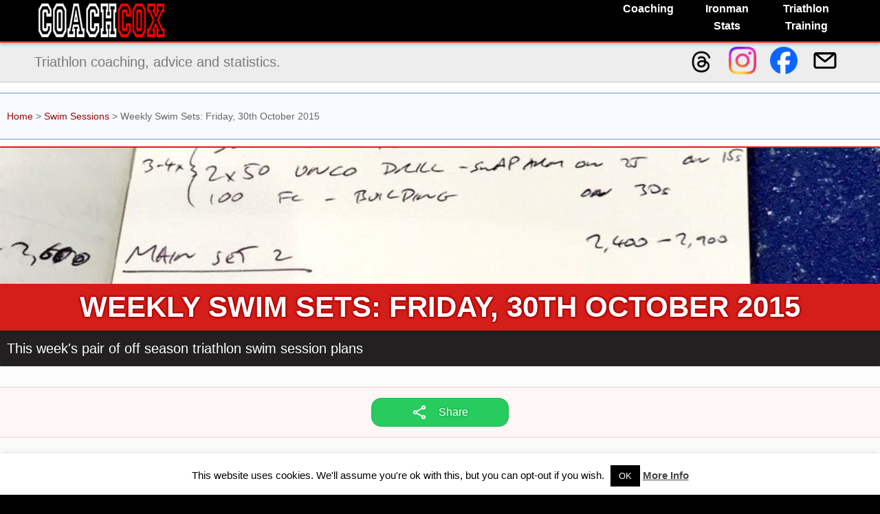

--- FILE ---
content_type: text/html; charset=UTF-8
request_url: https://www.coachcox.co.uk/2015/10/30/weekly-swim-sets-friday-30th-october-2015/
body_size: 9584
content:
<!DOCTYPE html>
<html xmlns="https://www.w3.org/1999/xhtml" lang="en">
<head profile="https://gmpg.org/xfn/11"><style>img.lazy{min-height:1px}</style><link href="https://www.coachcox.co.uk/wp-content/plugins/w3-total-cache/pub/js/lazyload.min.js?x31132" as="script">
<meta http-equiv="Content-Type" content="text/html; charset=UTF-8" />
<meta http-equiv="content-language" content="en-gb" />
<meta http-equiv="X-UA-Compatible" content="IE=edge">
<meta name="viewport" content="width=device-width, initial-scale=1.0">
<meta name="verify-v1" content="nv7x0KXXd8Wn1yyQtHWZbMJ3U8IoyAt8evSc+IOHxIk=" />
<meta name="msvalidate.01" content="3FFDB32E3629F50AF7F948C3E16B09A6" />
<title>Weekly Swim Sets: Friday, 30th October 2015 | CoachCox</title>
<link rel="alternate" type="application/rss+xml" title="CoachCox RSS Feed" href="https://www.coachcox.co.uk/feed/" />
<link rel="pingback" href="https://www.coachcox.co.uk/xmlrpc.php" />
<link rel="alternate" type="application/atom+xml" title="Atom 0.3" href="https://www.coachcox.co.uk/feed/atom/" />
<link rel="shortcut icon" href="https://www.coachcox.co.uk/favicon.ico?x31132" />
<link rel="icon" type="image/vnd.microsoft.icon" href="https://www.coachcox.co.uk/favicon.ico?x31132" />
<meta name='robots' content='max-image-preview:large' />
	<style>img:is([sizes="auto" i], [sizes^="auto," i]) { contain-intrinsic-size: 3000px 1500px }</style>
	<meta name="description" content="This week&#039;s pair of off season triathlon swim session plans" /><link rel='dns-prefetch' href='//www.googletagmanager.com' />
<link rel='dns-prefetch' href='//ajax.googleapis.com' />
<link rel="alternate" type="application/rss+xml" title="CoachCox &raquo; Weekly Swim Sets: Friday, 30th October 2015 Comments Feed" href="https://www.coachcox.co.uk/2015/10/30/weekly-swim-sets-friday-30th-october-2015/feed/" />
		<style>
			.lazyload,
			.lazyloading {
				max-width: 100%;
			}
		</style>
		<meta property="fb:app_id" content="150591081687612"/><meta property="og:type" content="article"/><meta property="og:site_name" content="Coach Cox"/><meta property="og:url" content="https://www.coachcox.co.uk/2015/10/30/weekly-swim-sets-friday-30th-october-2015"/><meta property="og:description" content="This week&#039;s pair of off season triathlon swim session plans"/><meta property="og:image" content="https://www.coachcox.co.uk/wp-content/uploads/2015/10/swimset-20151029-530x530.jpg"/><meta property="og:title" content="Weekly Swim Sets: Friday, 30th October 2015"/><style id='classic-theme-styles-inline-css' type='text/css'>
/*! This file is auto-generated */
.wp-block-button__link{color:#fff;background-color:#32373c;border-radius:9999px;box-shadow:none;text-decoration:none;padding:calc(.667em + 2px) calc(1.333em + 2px);font-size:1.125em}.wp-block-file__button{background:#32373c;color:#fff;text-decoration:none}
</style>
<link rel="stylesheet" href="https://www.coachcox.co.uk/wp-content/cache/minify/0b0ec.css?x31132" media="all" />




<script type="text/javascript" src="https://ajax.googleapis.com/ajax/libs/jquery/1/jquery.min.js?ver=6.8.3" id="jquery-js"></script>
<script type="text/javascript" id="cookie-law-info-js-extra">
/* <![CDATA[ */
var Cli_Data = {"nn_cookie_ids":[],"cookielist":[],"non_necessary_cookies":[],"ccpaEnabled":"","ccpaRegionBased":"","ccpaBarEnabled":"","strictlyEnabled":["necessary","obligatoire"],"ccpaType":"gdpr","js_blocking":"","custom_integration":"","triggerDomRefresh":"","secure_cookies":""};
var cli_cookiebar_settings = {"animate_speed_hide":"500","animate_speed_show":"500","background":"#fff","border":"#444","border_on":"","button_1_button_colour":"#000","button_1_button_hover":"#000000","button_1_link_colour":"#fff","button_1_as_button":"1","button_1_new_win":"","button_2_button_colour":"#333","button_2_button_hover":"#292929","button_2_link_colour":"#444","button_2_as_button":"","button_2_hidebar":"","button_3_button_colour":"#000","button_3_button_hover":"#000000","button_3_link_colour":"#fff","button_3_as_button":"1","button_3_new_win":"","button_4_button_colour":"#000","button_4_button_hover":"#000000","button_4_link_colour":"#fff","button_4_as_button":"1","button_7_button_colour":"#61a229","button_7_button_hover":"#4e8221","button_7_link_colour":"#fff","button_7_as_button":"1","button_7_new_win":"","font_family":"inherit","header_fix":"","notify_animate_hide":"1","notify_animate_show":"","notify_div_id":"#cookie-law-info-bar","notify_position_horizontal":"right","notify_position_vertical":"bottom","scroll_close":"","scroll_close_reload":"","accept_close_reload":"","reject_close_reload":"","showagain_tab":"1","showagain_background":"#fff","showagain_border":"#000","showagain_div_id":"#cookie-law-info-again","showagain_x_position":"100px","text":"#000","show_once_yn":"1","show_once":"10000","logging_on":"","as_popup":"","popup_overlay":"1","bar_heading_text":"","cookie_bar_as":"banner","popup_showagain_position":"bottom-right","widget_position":"left"};
var log_object = {"ajax_url":"https:\/\/www.coachcox.co.uk\/wp-admin\/admin-ajax.php"};
/* ]]> */
</script>
<script  src="https://www.coachcox.co.uk/wp-content/cache/minify/d7bac.js?x31132"></script>


<!-- Google tag (gtag.js) snippet added by Site Kit -->
<!-- Google Analytics snippet added by Site Kit -->
<script type="text/javascript" src="https://www.googletagmanager.com/gtag/js?id=GT-KV5HGGH" id="google_gtagjs-js" async></script>
<script type="text/javascript" id="google_gtagjs-js-after">
/* <![CDATA[ */
window.dataLayer = window.dataLayer || [];function gtag(){dataLayer.push(arguments);}
gtag("set","linker",{"domains":["www.coachcox.co.uk"]});
gtag("js", new Date());
gtag("set", "developer_id.dZTNiMT", true);
gtag("config", "GT-KV5HGGH", {"googlesitekit_post_type":"post"});
/* ]]> */
</script>
<link rel="https://api.w.org/" href="https://www.coachcox.co.uk/wp-json/" /><link rel="alternate" title="JSON" type="application/json" href="https://www.coachcox.co.uk/wp-json/wp/v2/posts/8776" /><link rel="EditURI" type="application/rsd+xml" title="RSD" href="https://www.coachcox.co.uk/xmlrpc.php?rsd" />
<meta name="generator" content="WordPress 6.8.3" />
<link rel="canonical" href="https://www.coachcox.co.uk/2015/10/30/weekly-swim-sets-friday-30th-october-2015/" />
<link rel='shortlink' href='https://www.coachcox.co.uk/?p=8776' />
<link rel="alternate" title="oEmbed (JSON)" type="application/json+oembed" href="https://www.coachcox.co.uk/wp-json/oembed/1.0/embed?url=https%3A%2F%2Fwww.coachcox.co.uk%2F2015%2F10%2F30%2Fweekly-swim-sets-friday-30th-october-2015%2F" />
<link rel="alternate" title="oEmbed (XML)" type="text/xml+oembed" href="https://www.coachcox.co.uk/wp-json/oembed/1.0/embed?url=https%3A%2F%2Fwww.coachcox.co.uk%2F2015%2F10%2F30%2Fweekly-swim-sets-friday-30th-october-2015%2F&#038;format=xml" />
<meta name="generator" content="Site Kit by Google 1.165.0" />		<script>
			document.documentElement.className = document.documentElement.className.replace('no-js', 'js');
		</script>
				<style>
			.no-js img.lazyload {
				display: none;
			}

			figure.wp-block-image img.lazyloading {
				min-width: 150px;
			}

			.lazyload,
			.lazyloading {
				--smush-placeholder-width: 100px;
				--smush-placeholder-aspect-ratio: 1/1;
				width: var(--smush-image-width, var(--smush-placeholder-width)) !important;
				aspect-ratio: var(--smush-image-aspect-ratio, var(--smush-placeholder-aspect-ratio)) !important;
			}

						.lazyload, .lazyloading {
				opacity: 0;
			}

			.lazyloaded {
				opacity: 1;
				transition: opacity 400ms;
				transition-delay: 0ms;
			}

					</style>
		
<!-- Google AdSense meta tags added by Site Kit -->
<meta name="google-adsense-platform-account" content="ca-host-pub-2644536267352236">
<meta name="google-adsense-platform-domain" content="sitekit.withgoogle.com">
<!-- End Google AdSense meta tags added by Site Kit -->
<!-- MailerLite Universal -->
<script>
    (function(w,d,e,u,f,l,n){w[f]=w[f]||function(){(w[f].q=w[f].q||[])
    .push(arguments);},l=d.createElement(e),l.async=1,l.src=u,
    n=d.getElementsByTagName(e)[0],n.parentNode.insertBefore(l,n);})
    (window,document,'script','https://assets.mailerlite.com/js/universal.js','ml');
    ml('account', '1451382');
</script>
<!-- End MailerLite Universal --></head>

<body>
<div class="page-wrapper">
<div id="topnavcontainer">
	<div id="topnav" data-nosnippet>
		<div class="content">
			<h1 id="topnavlogo"><a href="https://www.coachcox.co.uk">Coach Cox</a></h1>
			<div class="hmenu" data-nosnippet>
				<div class="option dropdown hm">
					<a href="javascript:void(0)" title="Coach Cox: Endurance, Triathlon and Ironman Coaching" class="notouch">Coaching</a>
					<ul class="dropdown-content">
						<li class="link"><a href="https://www.coachcox.co.uk/coaching/" title="Coach Cox: Endurance, Triathlon and Ironman Coaching" class="notouch">Coaching Services</a>
						<li class="sublink"><a href="https://www.coachcox.co.uk/coaching/coaching-packages/">Individual Coaching</a></li>
						<li class="sublink"><a href="https://www.coachcox.co.uk/coaching/triathlon-training-camps/">Training Camps</a></li>
						<li class="sublink"><a href="https://www.coachcox.co.uk/coaching/swim-coaching/">Swim Coaching</a></li>
						<li class="sublink"><a href="https://www.coachcox.co.uk/coaching/coaching-consultancy/">Coaching Consultancy</a></li>
						<li class="sublink"><a href="https://www.coachcox.co.uk/coaching/testimonials/">Testimonials</a></li>
						<li class="sublink"><a href="https://www.coachcox.co.uk/coaching/about/">About Coach Cox</a></li>
					</ul>
				</div>				
				<div class="option dropdown hm notouch">
				<a href="javascript:void(0" title="Ironman Statistics: Ironman Results, articles and statistics" class="notouch">Ironman Stats</a>
				<ul class="dropdown-content">
					<li class="link"><a href="https://www.coachcox.co.uk/imstats/" title="Ironman Statistics: Ironman Results, articles and statistics" class="notouch">Ironman Statistics</a>			
					<li class="sublink"><a href="https://www.coachcox.co.uk/imstats/im/recent/" title="All Ironman Race Statistics">Recent Races</a></li>
					<li class="sublink"><a href="https://www.coachcox.co.uk/imstats/im/upcoming/" title="All Ironman Race Statistics">Upcoming Races</a></li>
					<li class="sublink"><a href="https://www.coachcox.co.uk/imstats/im/" title="All Ironman Race Statistics">All Races</a></li>
					<li class="sublink"><a href="https://www.coachcox.co.uk/ironman-world-championship-qualification/" title="Where to Qualify for Kona">Kona Qualification</a></li>
					<li class="sublink"><a href="https://www.coachcox.co.uk/ironman-70-3-world-championship-qualification/" title="Where to Qualify for the Ironman 70.3 World Championship">Ironman 70.3 Qualification</a></li>
					<li class="sublink"><a href="https://www.coachcox.co.uk/imstats/im/athlete/rankme/" title="Check qualification rankings for a given time">Can I qualify?</a></li>
					<li class="sublink"><a href="https://www.coachcox.co.uk/imstats/im/division/" title="Age Group Stats">Age Group Stats</a></li>
					<li class="sublink"><a href="https://www.coachcox.co.uk/imstats/search/" title="All Ironman Race Statistics">Athlete Search</a></li>
				</ul>
				</div>
				<div class="option hm"><a href="https://www.coachcox.co.uk/ironman-training-library/" title="Ironman Training: How To Prepare for Ironman">Triathlon Training</a></div>
				<div class="option dropdown vmenu">
					<a href="javascript:void(0)" class="menuicon notouch">&#9776;</a>
					<ul class="dropdown-content">
						<li class="link"><a href="https://www.coachcox.co.uk/coaching/">Coaching Services</a></li>
						<li class="sublink"><a href="https://www.coachcox.co.uk/coaching/coaching-packages/">Individual Coaching</a></li>
						<li class="sublink"><a href="https://www.coachcox.co.uk/coaching/triathlon-training-camps/">Training Camps</a></li>
						<li class="sublink"><a href="https://www.coachcox.co.uk/coaching/swim-coaching/">Swim Coaching</a></li>
						<li class="link"><a href="https://www.coachcox.co.uk/imstats/" title="Ironman Statistics: Ironman Results, articles and statistics">Ironman Stats</a></li>
						<li class="sublink"><a href="https://www.coachcox.co.uk/imstats/im/recent/" title="All Ironman Race Statistics">Recent Races</a>
						<li class="sublink"><a href="https://www.coachcox.co.uk/ironman-world-championship-qualification/" title="Where to Qualify for Kona">Kona Qualification</a></li>
						<li class="sublink"><a href="https://www.coachcox.co.uk/imstats/im/athlete/rankme/" title="Check qualification rankings for a given time">Can I qualify?</a></li>
						<li class="link"><a href="https://www.coachcox.co.uk/ironman-training-library/" title="Ironman Training: How To Prepare for Ironman">Ironman Training</a></li>
					</ul>
				</div>
			</div>
		</div>	
	</div>
	<div id="topnavsubheader">
		<div class="content">
			<div class="tag" data-nosnippet>Triathlon coaching, advice and statistics.</div>
			<div class="social" data-nosnippet>
				<a href="https://www.threads.com/@coachrusscox" title="Follow Coach Cox on Threads"><img class="icon lazyload" data-src="https://www.coachcox.co.uk/wp-content/themes/cc-theme/images/social/threads-logo-black.png?x31132" height=40 width=40 src="[data-uri]" style="--smush-placeholder-width: 50px; --smush-placeholder-aspect-ratio: 50/55;"></a>
				<a href="https://www.instagram.com/coachrusscox/" title="Follow Coach Cox on Instagram"><img class="icon lazyload" data-src="https://www.coachcox.co.uk/wp-content/themes/cc-theme/images/social/instagram-logo.png?x31132" height=40 width=40 src="[data-uri]" style="--smush-placeholder-width: 50px; --smush-placeholder-aspect-ratio: 50/50;"></a>
				<a href="https://www.facebook.com/coachcoxuk" title="Follow Coach Cox on Facebook"><img class="icon lazyload" data-src="https://www.coachcox.co.uk/wp-content/themes/cc-theme/images/social/facebook-logo.png?x31132" height=40 width=40 src="[data-uri]" style="--smush-placeholder-width: 50px; --smush-placeholder-aspect-ratio: 50/50;"></a>
				<a href="mailto:russell.m.cox@gmail.com" title="Email Coach Cox"><img class="icon lazyload" data-src="https://www.coachcox.co.uk/wp-content/themes/cc-theme/images/social/email-logo-black.png?x31132" height=40 width=40 src="[data-uri]" style="--smush-placeholder-width: 40px; --smush-placeholder-aspect-ratio: 40/40;"></a>				
			</div>
		</div>
	</div>
</div>
<div id="page">
  <div class="content">
    <div class="post" itemscope="" itemtype="http://schema.org/BlogPosting">
<div class="breadcrumb" data-nosnippet><a href="https://www.coachcox.co.uk" title="Home">Home</a>&nbsp;&gt;&nbsp;<a href="https://www.coachcox.co.uk/category/swim-sessions/" title="Swim Sessions">Swim Sessions</a>&nbsp;&gt;&nbsp;<span>Weekly Swim Sets: Friday, 30th October 2015</span></div>
<div class="cc-page-head">
<div class="cc-home-background title lazyload" style="background-image:inherit; background-repeat: no-repeat; background-position: center; background-size: cover;" data-bg-image="url(&#039;https://www.coachcox.co.uk/wp-content/uploads/2015/10/swimset-20151029.jpg&#039;)"></div>
<h2 class="cc-title" itemprop="name headline"><a href="https://www.coachcox.co.uk/2015/10/30/weekly-swim-sets-friday-30th-october-2015/" rel="bookmark" title="Permanent Link to Weekly Swim Sets: Friday, 30th October 2015">Weekly Swim Sets: Friday, 30th October 2015</a></h2>
<div class="cc-description">This week&#039;s pair of off season triathlon swim session plans</div>	
</div>
<div class="cc-user-action-bar">	
<div class="cc-action-button green cc-share-button" data-shareinfo='{  "title": "Weekly Swim Sets: Friday, 30th October 2015",  "text": "This week&#039;s pair of off season triathlon swim session plans" }' data-nosnippet title="Share this page"><svg xmlns="http://www.w3.org/2000/svg" height="24px" viewBox="0 -960 960 960" width="24px" fill="#fff"><path d="M680-80q-50 0-85-35t-35-85q0-6 3-28L282-392q-16 15-37 23.5t-45 8.5q-50 0-85-35t-35-85q0-50 35-85t85-35q24 0 45 8.5t37 23.5l281-164q-2-7-2.5-13.5T560-760q0-50 35-85t85-35q50 0 85 35t35 85q0 50-35 85t-85 35q-24 0-45-8.5T598-672L317-508q2 7 2.5 13.5t.5 14.5q0 8-.5 14.5T317-452l281 164q16-15 37-23.5t45-8.5q50 0 85 35t35 85q0 50-35 85t-85 35Zm0-80q17 0 28.5-11.5T720-200q0-17-11.5-28.5T680-240q-17 0-28.5 11.5T640-200q0 17 11.5 28.5T680-160ZM200-440q17 0 28.5-11.5T240-480q0-17-11.5-28.5T200-520q-17 0-28.5 11.5T160-480q0 17 11.5 28.5T200-440Zm480-280q17 0 28.5-11.5T720-760q0-17-11.5-28.5T680-800q-17 0-28.5 11.5T640-760q0 17 11.5 28.5T680-720Zm0 520ZM200-480Zm480-280Z"/></svg>Share</div>
<div class="cc-share-wrap cc-popup-wrap"><div class="cc-popup-box"><div class="head">Share this<div class="cc-popup-close"><svg id="close" viewBox="0 0 24 24" fill="none" stroke="currentColor" stroke-width="2" stroke-linecap="round" stroke-linejoin="round" class="feather feather-x-square"><circle cx="12" cy="12" r="9"></circle><line x1="9" y1="9" x2="15" y2="15"></line><line x1="15" y1="9" x2="9" y2="15"></line></svg></div></div><div class="body">
		<div class="cc-share-action" data-sharetype="facebook"><img data-src="https://www.coachcox.co.uk/wp-content/themes/cc-theme/images/social/facebook-logo.png?x31132" height=24 width=24 src="[data-uri]" class="lazyload" style="--smush-placeholder-width: 50px; --smush-placeholder-aspect-ratio: 50/50;"><span>Facebook</span></div>
		<div class="cc-share-action" data-sharetype="x"><img data-src="https://www.coachcox.co.uk/wp-content/themes/cc-theme/images/social/x-logo-black.png?x31132" height=24 width=24 src="[data-uri]" class="lazyload" style="--smush-placeholder-width: 50px; --smush-placeholder-aspect-ratio: 50/51;"><span>X</span></div>
		<div class="cc-share-action" data-sharetype="linkedin"><img data-src="https://www.coachcox.co.uk/wp-content/themes/cc-theme/images/social/linkedin-logo.png?x31132" height=24 width=24 src="[data-uri]" class="lazyload" style="--smush-placeholder-width: 50px; --smush-placeholder-aspect-ratio: 50/50;"><span>LinkedIn</span></div>
		<div class="cc-share-action" data-sharetype="threads"><img data-src="https://www.coachcox.co.uk/wp-content/themes/cc-theme/images/social/threads-logo-black.png?x31132" height=24 width=24 src="[data-uri]" class="lazyload" style="--smush-placeholder-width: 50px; --smush-placeholder-aspect-ratio: 50/55;"><span>Threads</span></div>
		<div class="cc-share-action" data-sharetype="reddit"><img data-src="https://www.coachcox.co.uk/wp-content/themes/cc-theme/images/social/reddit-logo.png?x31132" height=24 width=24 src="[data-uri]" class="lazyload" style="--smush-placeholder-width: 50px; --smush-placeholder-aspect-ratio: 50/50;"><span>Reddit</span></div>
		<div class="cc-share-action" data-sharetype="email"><img data-src="https://www.coachcox.co.uk/wp-content/themes/cc-theme/images/social/email-logo-black.png?x31132" height=24 width=24 src="[data-uri]" class="lazyload" style="--smush-placeholder-width: 40px; --smush-placeholder-aspect-ratio: 40/40;"><span>Email</span></div>
</div></div></div>
</div>     <div class="entry" itemprop="articleBody">
<p>Continuing the off season trend it&#8217;s another pair of simple swim session this week. There&#8217;s some drill work, even in the main set, and some variation in pace, but each session keeps the work load under control.</p>
<h4>Wednesday, 28th October 2015 &#8211; Endurance Swim Session</h4>
<p><a href="https://www.coachcox.co.uk/wp-content/uploads/2015/10/swimset-20151028.jpg?x31132"><img fetchpriority="high" decoding="async" src="data:image/svg+xml,%3Csvg%20xmlns='http://www.w3.org/2000/svg'%20viewBox='0%200%20530%20530'%3E%3C/svg%3E" data-src="https://www.coachcox.co.uk/wp-content/uploads/2015/10/swimset-20151028-530x530.jpg?x31132" alt="Wednesday, 28th October 2015 - Endurance Swim Session" width="530" height="530" class="aligncenter size-medium wp-image-8775 lazy" data-srcset="https://www.coachcox.co.uk/wp-content/uploads/2015/10/swimset-20151028-530x530.jpg 530w, https://www.coachcox.co.uk/wp-content/uploads/2015/10/swimset-20151028-150x150.jpg 150w, https://www.coachcox.co.uk/wp-content/uploads/2015/10/swimset-20151028-1024x1024.jpg 1024w, https://www.coachcox.co.uk/wp-content/uploads/2015/10/swimset-20151028.jpg 1280w" data-sizes="(max-width: 530px) 100vw, 530px" /></a></p>
<table id="swimset">
<caption>Wednesday, 28th October 2015 &#8211; Endurance Swim Session</caption>
<tbody>
<tr>
<th colspan=3>Warm Up</th>
</tr>
<tr>
<td></td>
<td>300m Front crawl</td>
<td></td>
</tr>
<tr>
<td>2x</td>
<td>50m Front crawl &#8211; catch up &#8211; on 10s rest</td>
<td></td>
</tr>
<tr>
<td></td>
<td>200m Front crawl</td>
<td></td>
</tr>
<tr>
<td></td>
<td>100m Front crawl &#8211; catch up</td>
<td></td>
</tr>
<tr>
<td></td>
<td>100m Front crawl</td>
<td></td>
</tr>
<tr>
<td>2x</td>
<td>50m Front crawl &#8211; building &#8211; on 10s rest</td>
<td></td>
</tr>
<tr class="total">
<td></td>
<td></td>
<td>900m</td>
</tr>
<tr>
<th colspan=3>Main Set</th>
</tr>
<tr>
<td>4-6x</td>
<td>200m Front crawl &#8211; steady &#8211; on 30s rest<br />
	2x 25m Front crawl &#8211; hard &#8211; on 20s rest</td>
<td></td>
</tr>
<tr class="total">
<td></td>
<td></td>
<td>1,800m &#8211; 2,400m</td>
</tr>
<tr>
<th colspan=3>Cool Down</th>
</tr>
<tr>
<td></td>
<td>200m Choice</td>
<td></td>
</tr>
<tr class="total">
<td></td>
<td></td>
<td>2,000m &#8211; 2,600m</td>
</tr>
</tbody>
</table>
<p>Today&#8217;s drills were all about the catch. I had a particular swimmer in mind and, as is often the case, they didn&#8217;t turn up, but catch is relevant to all. The main set was a very simple mixture of steady 200s with a couple of short sprints.</p>
<h4>Thursday, 29th October 2015 &#8211; Endurance Swim Session</h4>
<p><a href="https://www.coachcox.co.uk/wp-content/uploads/2015/10/swimset-20151029.jpg?x31132"><img decoding="async" data-src="https://www.coachcox.co.uk/wp-content/uploads/2015/10/swimset-20151029-530x530.jpg?x31132" alt="Thursday, 29th October 2015 - Endurance Swim Session" width="530" height="530" class="aligncenter size-medium wp-image-8774 lazyload" data-srcset="https://www.coachcox.co.uk/wp-content/uploads/2015/10/swimset-20151029-530x530.jpg 530w, https://www.coachcox.co.uk/wp-content/uploads/2015/10/swimset-20151029-150x150.jpg 150w, https://www.coachcox.co.uk/wp-content/uploads/2015/10/swimset-20151029.jpg 1024w" data-sizes="(max-width: 530px) 100vw, 530px" src="[data-uri]" style="--smush-placeholder-width: 530px; --smush-placeholder-aspect-ratio: 530/530;" /></a></p>
<table id="swimset">
<caption>Thursday, 29th October 2015 &#8211; Endurance Swim Session</caption>
<tbody>
<tr>
<th colspan=3>Warm Up</th>
</tr>
<tr>
<td></td>
<td>300m Front crawl</td>
<td></td>
</tr>
<tr>
<td>2x</td>
<td>50m As 25m 6-1-6 drill, 25m front crawl on 10s rest</td>
<td></td>
</tr>
<tr>
<td>2x</td>
<td>50m As 25m 6-3-6 drill, 25m front crawl on 10s rest</td>
<td></td>
</tr>
<tr>
<td></td>
<td>100m Front crawl</td>
<td></td>
</tr>
<tr>
<td>2x</td>
<td>50m Unco drill &#8211; swap arm each 50m &#8211; on 10s rest</td>
<td></td>
</tr>
<tr>
<td></td>
<td>100m Front crawl</td>
<td></td>
</tr>
<tr>
<td>2x</td>
<td>50m Front crawl &#8211; building &#8211; on 10s rest</td>
<td></td>
</tr>
<tr class="total">
<td></td>
<td></td>
<td>900m</td>
</tr>
<tr>
<th colspan=3>Main Set</th>
</tr>
<tr>
<td>3-4x</td>
<td>300m Front crawl &#8211; steady &#8211; on 40s rest<br />
	2x 50m Unco drill &#8211; swap arm each 50m &#8211; on 25s rest<br />
	100m Front crawl &#8211; building &#8211; on 30s rest</td>
<td></td>
</tr>
<tr class="total">
<td></td>
<td></td>
<td>2,400m &#8211; 2,900m</td>
</tr>
<tr>
<th colspan=3>Main Set 2</th>
</tr>
<tr>
<td>2x</td>
<td>50m Backstroke on 10s rest</td>
<td></td>
</tr>
<tr>
<td>2x</td>
<td>50m Backstroke &#8211; single arm &#8211; on 10s rest</td>
<td></td>
</tr>
<tr>
<td>2x</td>
<td>50m Backstroke on 10s rest</td>
<td></td>
</tr>
<tr>
<td>2x</td>
<td>50m Backstroke &#8211; catch up &#8211; on 10s rest</td>
<td></td>
</tr>
<tr>
<td>2x</td>
<td>50m Backstroke on 10s rest</td>
<td></td>
</tr>
<tr class="total">
<td></td>
<td></td>
<td>2,900m &#8211; 3,400m</td>
</tr>
<tr>
<th colspan=3>Cool Down</th>
</tr>
<tr>
<td></td>
<td>100m Choice &#8211; easy</td>
<td></td>
</tr>
<tr class="total">
<td></td>
<td></td>
<td>3,000m &#8211; 3,500m</td>
</tr>
</tbody>
</table>
<p>Lots of drills in Thursday&#8217;s session. These are more about rotation and balance, starting with 6-1-6 and 6-3-6 before moving on to the more complicated <a href="http://www.swimsmooth.com/unco-drill.html">Unco drill</a>. The later requires concentration and control to perform well, but combines the elements of balance and rotation with stroke timing.</p>
<div class="cc-article-wrap">
<div class=cc-article-head>More Triathlon Swim Sessions</div>
<div class="cc-article-box">
		
		<div class="relateditem"><a href="https://www.coachcox.co.uk/2014/06/26/weekly-swim-sets-thursday-26th-june-2014/" rel="bookmark" title="Weekly Swim Sets: Thursday, 26th June 2014"><img width="150" height="150" data-src="https://www.coachcox.co.uk/wp-content/uploads/2014/06/swimset-20140624-150x150.jpg?x31132" class="attachment-thumbnail size-thumbnail wp-post-image lazyload" alt="Tuesday, 24th June 2014 - Endurance Swim Session" decoding="async" data-srcset="https://www.coachcox.co.uk/wp-content/uploads/2014/06/swimset-20140624-150x150.jpg 150w, https://www.coachcox.co.uk/wp-content/uploads/2014/06/swimset-20140624-530x530.jpg 530w, https://www.coachcox.co.uk/wp-content/uploads/2014/06/swimset-20140624-1024x1024.jpg 1024w, https://www.coachcox.co.uk/wp-content/uploads/2014/06/swimset-20140624.jpg 1280w" data-sizes="(max-width: 150px) 100vw, 150px" src="[data-uri]" style="--smush-placeholder-width: 150px; --smush-placeholder-aspect-ratio: 150/150;" /></a><a href="https://www.coachcox.co.uk/2014/06/26/weekly-swim-sets-thursday-26th-june-2014/" rel="bookmark" title="Weekly Swim Sets: Thursday, 26th June 2014">Weekly Swim Sets: Thursday, 26th June 2014</a></div>
		
		<div class="relateditem odd"><a href="https://www.coachcox.co.uk/2014/11/13/weekly-swim-sets-thursday-13th-november-2014/" rel="bookmark" title="Weekly Swim Sets: Thursday, 13th November 2014"><img width="150" height="150" data-src="https://www.coachcox.co.uk/wp-content/uploads/2014/11/swimset-20141112-150x150.jpg?x31132" class="attachment-thumbnail size-thumbnail wp-post-image lazyload" alt="Wednesday, 12th November 2014 - Endurance Swim Session" decoding="async" data-srcset="https://www.coachcox.co.uk/wp-content/uploads/2014/11/swimset-20141112-150x150.jpg 150w, https://www.coachcox.co.uk/wp-content/uploads/2014/11/swimset-20141112-530x530.jpg 530w, https://www.coachcox.co.uk/wp-content/uploads/2014/11/swimset-20141112-1024x1024.jpg 1024w, https://www.coachcox.co.uk/wp-content/uploads/2014/11/swimset-20141112.jpg 1280w" data-sizes="(max-width: 150px) 100vw, 150px" src="[data-uri]" style="--smush-placeholder-width: 150px; --smush-placeholder-aspect-ratio: 150/150;" /></a><a href="https://www.coachcox.co.uk/2014/11/13/weekly-swim-sets-thursday-13th-november-2014/" rel="bookmark" title="Weekly Swim Sets: Thursday, 13th November 2014">Weekly Swim Sets: Thursday, 13th November 2014</a></div>
		
		<div class="relateditem"><a href="https://www.coachcox.co.uk/2013/10/24/weekly-swim-sets-october-24th-2013/" rel="bookmark" title="Weekly Swim Sets: October 24th, 2013"><img width="150" height="150" data-src="https://www.coachcox.co.uk/wp-content/uploads/2013/10/swimset-20131022-150x150.jpg?x31132" class="attachment-thumbnail size-thumbnail wp-post-image lazyload" alt="Swim Set - Tuesday 22nd October 2013" decoding="async" data-srcset="https://www.coachcox.co.uk/wp-content/uploads/2013/10/swimset-20131022-150x150.jpg 150w, https://www.coachcox.co.uk/wp-content/uploads/2013/10/swimset-20131022-530x530.jpg 530w, https://www.coachcox.co.uk/wp-content/uploads/2013/10/swimset-20131022-1024x1024.jpg 1024w, https://www.coachcox.co.uk/wp-content/uploads/2013/10/swimset-20131022.jpg 1440w" data-sizes="(max-width: 150px) 100vw, 150px" src="[data-uri]" style="--smush-placeholder-width: 150px; --smush-placeholder-aspect-ratio: 150/150;" /></a><a href="https://www.coachcox.co.uk/2013/10/24/weekly-swim-sets-october-24th-2013/" rel="bookmark" title="Weekly Swim Sets: October 24th, 2013">Weekly Swim Sets: October 24th, 2013</a></div>
		
		<div class="relateditem odd"><a href="https://www.coachcox.co.uk/2014/07/24/weekly-swim-sets-thursday-24th-july-2014/" rel="bookmark" title="Weekly Swim Sets: Thursday, 24th July 2014"><img width="150" height="150" data-src="https://www.coachcox.co.uk/wp-content/uploads/2014/07/swimset-20140722-150x150.jpg?x31132" class="attachment-thumbnail size-thumbnail wp-post-image lazyload" alt="Tuesday, 22nd July 2014 - Endurance Swim Session" decoding="async" data-srcset="https://www.coachcox.co.uk/wp-content/uploads/2014/07/swimset-20140722-150x150.jpg 150w, https://www.coachcox.co.uk/wp-content/uploads/2014/07/swimset-20140722-530x530.jpg 530w, https://www.coachcox.co.uk/wp-content/uploads/2014/07/swimset-20140722-1024x1024.jpg 1024w, https://www.coachcox.co.uk/wp-content/uploads/2014/07/swimset-20140722.jpg 1280w" data-sizes="(max-width: 150px) 100vw, 150px" src="[data-uri]" style="--smush-placeholder-width: 150px; --smush-placeholder-aspect-ratio: 150/150;" /></a><a href="https://www.coachcox.co.uk/2014/07/24/weekly-swim-sets-thursday-24th-july-2014/" rel="bookmark" title="Weekly Swim Sets: Thursday, 24th July 2014">Weekly Swim Sets: Thursday, 24th July 2014</a></div>
</div>
</div>
      </div>
    </div>
	<div class="cc-details-wrap">
		<div class="head">Comments</div>
		<div class="body">

<div id="disqus_thread"></div>
		</div>
	</div>
  </div>
</div>
<div id="footerrow" data-nosnippet>
	<div id="footercontainer">
	<div id="footercontent" data-nosnippet>
		<div class="footerbox logo">
			<a href="https://www.coachcox.co.uk" title="CoachCox"><img data-src="https://www.coachcox.co.uk/wp-content/themes/cc-theme/images/cclogofoot.png?x31132" alt="CoachCox" width=230 src="[data-uri]" class="lazyload" style="--smush-placeholder-width: 260px; --smush-placeholder-aspect-ratio: 260/80;" /></a>
			<div class="social">
				<a href="https://www.threads.com/@coachrusscox" title="Follow Coach Cox on Threads"><img class="icon lazyload" data-src="https://www.coachcox.co.uk/wp-content/themes/cc-theme/images/social/threads-logo-white.png?x31132" height=40 width=40 src="[data-uri]" style="--smush-placeholder-width: 40px; --smush-placeholder-aspect-ratio: 40/44;"></a>
				<a href="https://www.instagram.com/coachrusscox/" title="Follow Coach Cox on Instagram"><img class="icon lazyload" data-src="https://www.coachcox.co.uk/wp-content/themes/cc-theme/images/social/instagram-logo.png?x31132" height=40 width=40 src="[data-uri]" style="--smush-placeholder-width: 50px; --smush-placeholder-aspect-ratio: 50/50;"></a>
				<a href="https://www.facebook.com/coachcoxuk" title="Follow Coach Cox on Facebook"><img class="icon lazyload" data-src="https://www.coachcox.co.uk/wp-content/themes/cc-theme/images/social/facebook-logo.png?x31132" height=40 width=40 src="[data-uri]" style="--smush-placeholder-width: 50px; --smush-placeholder-aspect-ratio: 50/50;"></a>		
				<a href="mailto:russell.m.cox@gmail.com" title="Email Coach Cox"><img class="icon lazyload" data-src="https://www.coachcox.co.uk/wp-content/themes/cc-theme/images/social/email-logo-white.png?x31132" height=40 width=40 src="[data-uri]" style="--smush-placeholder-width: 40px; --smush-placeholder-aspect-ratio: 40/40;"></a>
					</div>
		</div>
		<div class="footerbox">
			<h2>Coaching</h2>
    		<ul>
           	<li><a href="https://www.coachcox.co.uk/coaching-packages/">Individual Coaching</a></li>
           	<li><a href="https://www.coachcox.co.uk/coaching/swim-coaching/">Swim Coaching</a></li>
           	<li><a href="https://www.coachcox.co.uk/coaching/triathlon-training-camps/">Lanzarote Training Camps</a></li>
          	<li><a href="https://www.coachcox.co.uk/coaching/coaching-consultancy/">Coaching Consultancy</a></li>
            </ul>
		</div>
		<div class="footerbox">
			<h2>Ironman Analysis</h2>
			<ul>
			<li><a href="https://www.coachcox.co.uk/imstats/">Ironman Results &amp; Statistics</a></li>
			<li><a href="https://www.coachcox.co.uk/ironman-world-championship-qualification/">Kona Qualification</a></li>						
			<li><a href="https://www.coachcox.co.uk/category/imstats/">All Ironman Statistics articles</a></li>
			<li><a href="https://www.coachcox.co.uk/category/imanalysis/">All Ironman Analysis articles</a></li>
		</ul>
		</div>
		<div class="footerbox">
           	<h2>Ironman Training</h2>
    		<ul>
			<li><a href="https://www.coachcox.co.uk/ironman-training-library/">Ironman Training Library</a></li>
			<li><a href="https://www.coachcox.co.uk/ironman-training-by-numbers/">Ironman Training By Numbers</a></li>
			<li><a href="https://www.coachcox.co.uk/category/imtraining/">Ironman Training Posts</a></li>
			<li><a href="https://www.coachcox.co.uk/category/swim-sessions/">Swim Sessions</a></li>
           	</ul>
		</div>
	</div>	
	</div>
		<div id="copyright">Copyright &#169; 2007 - 2025 Russell Cox. All Rights Reserved.</div>
		<div style="visibility:hidden; clear:both"> </div>		
</div>
</div>
<script type="speculationrules">
{"prefetch":[{"source":"document","where":{"and":[{"href_matches":"\/*"},{"not":{"href_matches":["\/wp-*.php","\/wp-admin\/*","\/wp-content\/uploads\/*","\/wp-content\/*","\/wp-content\/plugins\/*","\/wp-content\/themes\/cc-theme\/*","\/*\\?(.+)"]}},{"not":{"selector_matches":"a[rel~=\"nofollow\"]"}},{"not":{"selector_matches":".no-prefetch, .no-prefetch a"}}]},"eagerness":"conservative"}]}
</script>
<!--googleoff: all--><div id="cookie-law-info-bar" data-nosnippet="true"><span>This website uses cookies. We'll assume you're ok with this, but you can opt-out if you wish. <a role='button' data-cli_action="accept" id="cookie_action_close_header" class="medium cli-plugin-button cli-plugin-main-button cookie_action_close_header cli_action_button wt-cli-accept-btn">OK</a> <a href="http://www.coachcox.co.uk/privacy-cookie-policy/" id="CONSTANT_OPEN_URL" target="_blank" class="cli-plugin-main-link">More Info</a></span></div><div id="cookie-law-info-again" data-nosnippet="true"><span id="cookie_hdr_showagain">Privacy &amp; Cookies Policy</span></div><div class="cli-modal" data-nosnippet="true" id="cliSettingsPopup" tabindex="-1" role="dialog" aria-labelledby="cliSettingsPopup" aria-hidden="true">
  <div class="cli-modal-dialog" role="document">
	<div class="cli-modal-content cli-bar-popup">
		  <button type="button" class="cli-modal-close" id="cliModalClose">
			<svg class="" viewBox="0 0 24 24"><path d="M19 6.41l-1.41-1.41-5.59 5.59-5.59-5.59-1.41 1.41 5.59 5.59-5.59 5.59 1.41 1.41 5.59-5.59 5.59 5.59 1.41-1.41-5.59-5.59z"></path><path d="M0 0h24v24h-24z" fill="none"></path></svg>
			<span class="wt-cli-sr-only">Close</span>
		  </button>
		  <div class="cli-modal-body">
			<div class="cli-container-fluid cli-tab-container">
	<div class="cli-row">
		<div class="cli-col-12 cli-align-items-stretch cli-px-0">
			<div class="cli-privacy-overview">
				<h4>Privacy Overview</h4>				<div class="cli-privacy-content">
					<div class="cli-privacy-content-text">This website uses cookies to improve your experience while you navigate through the website. Out of these, the cookies that are categorized as necessary are stored on your browser as they are essential for the working of basic functionalities of the website. We also use third-party cookies that help us analyze and understand how you use this website. These cookies will be stored in your browser only with your consent. You also have the option to opt-out of these cookies. But opting out of some of these cookies may affect your browsing experience.</div>
				</div>
				<a class="cli-privacy-readmore" aria-label="Show more" role="button" data-readmore-text="Show more" data-readless-text="Show less"></a>			</div>
		</div>
		<div class="cli-col-12 cli-align-items-stretch cli-px-0 cli-tab-section-container">
												<div class="cli-tab-section">
						<div class="cli-tab-header">
							<a role="button" tabindex="0" class="cli-nav-link cli-settings-mobile" data-target="necessary" data-toggle="cli-toggle-tab">
								Necessary							</a>
															<div class="wt-cli-necessary-checkbox">
									<input type="checkbox" class="cli-user-preference-checkbox"  id="wt-cli-checkbox-necessary" data-id="checkbox-necessary" checked="checked"  />
									<label class="form-check-label" for="wt-cli-checkbox-necessary">Necessary</label>
								</div>
								<span class="cli-necessary-caption">Always Enabled</span>
													</div>
						<div class="cli-tab-content">
							<div class="cli-tab-pane cli-fade" data-id="necessary">
								<div class="wt-cli-cookie-description">
									Necessary cookies are absolutely essential for the website to function properly. This category only includes cookies that ensures basic functionalities and security features of the website. These cookies do not store any personal information.								</div>
							</div>
						</div>
					</div>
																	<div class="cli-tab-section">
						<div class="cli-tab-header">
							<a role="button" tabindex="0" class="cli-nav-link cli-settings-mobile" data-target="non-necessary" data-toggle="cli-toggle-tab">
								Non-necessary							</a>
															<div class="cli-switch">
									<input type="checkbox" id="wt-cli-checkbox-non-necessary" class="cli-user-preference-checkbox"  data-id="checkbox-non-necessary" checked='checked' />
									<label for="wt-cli-checkbox-non-necessary" class="cli-slider" data-cli-enable="Enabled" data-cli-disable="Disabled"><span class="wt-cli-sr-only">Non-necessary</span></label>
								</div>
													</div>
						<div class="cli-tab-content">
							<div class="cli-tab-pane cli-fade" data-id="non-necessary">
								<div class="wt-cli-cookie-description">
									Any cookies that may not be particularly necessary for the website to function and is used specifically to collect user personal data via analytics, ads, other embedded contents are termed as non-necessary cookies. It is mandatory to procure user consent prior to running these cookies on your website.								</div>
							</div>
						</div>
					</div>
										</div>
	</div>
</div>
		  </div>
		  <div class="cli-modal-footer">
			<div class="wt-cli-element cli-container-fluid cli-tab-container">
				<div class="cli-row">
					<div class="cli-col-12 cli-align-items-stretch cli-px-0">
						<div class="cli-tab-footer wt-cli-privacy-overview-actions">
						
															<a id="wt-cli-privacy-save-btn" role="button" tabindex="0" data-cli-action="accept" class="wt-cli-privacy-btn cli_setting_save_button wt-cli-privacy-accept-btn cli-btn">SAVE &amp; ACCEPT</a>
													</div>
						
					</div>
				</div>
			</div>
		</div>
	</div>
  </div>
</div>
<div class="cli-modal-backdrop cli-fade cli-settings-overlay"></div>
<div class="cli-modal-backdrop cli-fade cli-popupbar-overlay"></div>
<!--googleon: all--><script type="text/javascript" id="disqus_count-js-extra">
/* <![CDATA[ */
var countVars = {"disqusShortname":"coachcox"};
/* ]]> */
</script>
<script  src="https://www.coachcox.co.uk/wp-content/cache/minify/f8767.js?x31132"></script>

<script type="text/javascript" id="disqus_embed-js-extra">
/* <![CDATA[ */
var embedVars = {"disqusConfig":{"integration":"wordpress 3.1.3 6.8.3"},"disqusIdentifier":"8776 http:\/\/www.coachcox.co.uk\/?p=8776","disqusShortname":"coachcox","disqusTitle":"Weekly Swim Sets: Friday, 30th October 2015","disqusUrl":"https:\/\/www.coachcox.co.uk\/2015\/10\/30\/weekly-swim-sets-friday-30th-october-2015\/","postId":"8776"};
/* ]]> */
</script>

<script  src="https://www.coachcox.co.uk/wp-content/cache/minify/8f1c0.js?x31132"></script>

<script type="text/javascript" id="smush-lazy-load-js-before">
/* <![CDATA[ */
var smushLazyLoadOptions = {"autoResizingEnabled":false,"autoResizeOptions":{"precision":5,"skipAutoWidth":true}};
/* ]]> */
</script>

<script  src="https://www.coachcox.co.uk/wp-content/cache/minify/4e6f5.js?x31132"></script>

<script type="text/javascript" src="https://www.google.com/jsapi"></script>
<script>window.w3tc_lazyload=1,window.lazyLoadOptions={elements_selector:".lazy",callback_loaded:function(t){var e;try{e=new CustomEvent("w3tc_lazyload_loaded",{detail:{e:t}})}catch(a){(e=document.createEvent("CustomEvent")).initCustomEvent("w3tc_lazyload_loaded",!1,!1,{e:t})}window.dispatchEvent(e)}}</script><script  async src="https://www.coachcox.co.uk/wp-content/cache/minify/1615d.js?x31132"></script>
</body>
</html>
<!--
Performance optimized by W3 Total Cache. Learn more: https://www.boldgrid.com/w3-total-cache/

Page Caching using Disk: Enhanced 
Lazy Loading
Minified using Disk

Served from: www.coachcox.co.uk @ 2025-11-07 09:28:43 by W3 Total Cache
-->

--- FILE ---
content_type: text/css
request_url: https://www.coachcox.co.uk/wp-content/cache/minify/0b0ec.css?x31132
body_size: 25966
content:
#cookie-law-info-bar {
	font-size: 15px;
	margin: 0 auto;
	padding: 12px 10px;
	position: absolute;
	text-align: center;
	box-sizing: border-box;
	width:100%;
	z-index: 9999;
	/* box-shadow:rgba(0,0,0,.5) 0px 5px 50px; */
	display: none;
	left:0px;
	font-weight:300;
	box-shadow: 0 -1px 10px 0 rgba(172, 171, 171, 0.3);
}
#cookie-law-info-again {
	font-size: 10pt;
	margin: 0;
	padding:5px 10px;
	text-align: center;
	z-index: 9999;
	cursor: pointer;
	box-shadow: #161616 2px 2px 5px 2px;
}
#cookie-law-info-bar span {
	vertical-align: middle;
}

/** Buttons (http://papermashup.com/demos/css-buttons) */
.cli-plugin-button, .cli-plugin-button:visited {
	display: inline-block;
	padding: 9px 12px;
	color: #fff;
	text-decoration: none;
	position: relative;
	cursor: pointer;
	margin-left: 5px;
	text-decoration: none;
}
.cli-plugin-main-link {
	margin-left:0px;
	font-weight: 550; text-decoration: underline;
}
.cli-plugin-button:hover {
	background-color: #111;
	color: #fff;
	text-decoration: none;
}
.small.cli-plugin-button, .small.cli-plugin-button:visited {
	font-size: 11px;
}
.cli-plugin-button, .cli-plugin-button:visited,
	.medium.cli-plugin-button, .medium.cli-plugin-button:visited {
	font-size: 13px;
	font-weight: 400;
	line-height: 1;
}
.large.cli-plugin-button, .large.cli-plugin-button:visited {
	font-size: 14px;
	padding: 8px 14px 9px;
}
.super.cli-plugin-button, .super.cli-plugin-button:visited {
	font-size: 34px;
	padding: 8px 14px 9px;
}
.pink.cli-plugin-button, .magenta.cli-plugin-button:visited {
	background-color: #e22092;
}
.pink.cli-plugin-button:hover {
	background-color: #c81e82;
}
.green.cli-plugin-button, .green.cli-plugin-button:visited {
	background-color: #91bd09;
}
.green.cli-plugin-button:hover {
	background-color: #749a02;
}
.red.cli-plugin-button, .red.cli-plugin-button:visited {
	background-color: #e62727;
}
.red.cli-plugin-button:hover {
	background-color: #cf2525;
}
.orange.cli-plugin-button, .orange.cli-plugin-button:visited {
	background-color: #ff5c00;
}
.orange.cli-plugin-button:hover {
	background-color: #d45500;
}
.blue.cli-plugin-button, .blue.cli-plugin-button:visited {
	background-color: #2981e4;
}
.blue.cli-plugin-button:hover {
	background-color: #2575cf;
}
.yellow.cli-plugin-button, .yellow.cli-plugin-button:visited {
	background-color: #ffb515;
}
.yellow.cli-plugin-button:hover {
	background-color: #fc9200;
}
.cli-plugin-button{ margin-top:5px; }
.cli-bar-popup{
	-moz-background-clip: padding;
	-webkit-background-clip: padding;
	background-clip: padding-box;
	-webkit-border-radius:30px;
	-moz-border-radius:30px;
	border-radius:30px;
	padding:20px;
}
.cli-powered_by_p{width:100% !important; display:block !important; color:#333; clear:both; font-style:italic !important; font-size:12px !important; margin-top:15px !important; }
.cli-powered_by_a{color:#333; font-weight:600 !important; font-size:12px !important;}

/**
 * Added extra space between each cookie bar action elements @since 1.8.9
 */
.cli-plugin-main-link.cli-plugin-button {
	text-decoration: none;
}
.cli-plugin-main-link.cli-plugin-button {
	margin-left: 5px;
}
.gdpr-container-fluid {
	width: 100%;
	padding-right: 15px;
	padding-left: 15px;
	margin-right: auto;
	margin-left: auto;
}
.gdpr-row {
	display: -ms-flexbox;
	display: flex;
	-ms-flex-wrap: wrap;
	flex-wrap: wrap;
	margin-right: -15px;
	margin-left: -15px;
}
.gdpr-col-4 {
	-ms-flex: 0 0 33.333333%;
	flex: 0 0 33.333333%;
	max-width: 33.333333%;
}
.gdpr-col-8 {
	-ms-flex: 0 0 66.666667%;
	flex: 0 0 66.666667%;
	max-width: 66.666667%;
}
.gdpr-align-items-stretch {
	-ms-flex-align: stretch!important;
	align-items: stretch!important;
}
.gdpr-d-flex {
	display: -ms-flexbox!important;
	display: flex!important;
}
.gdpr-px-0 {
	padding-left: 0;
	padding-right: 0;
}
.modal-backdrop.show {
	opacity: .8;
}
.modal-open {
	overflow: hidden
}

.modal-open .gdpr-modal {
	overflow-x: hidden;
	overflow-y: auto
}

.gdpr-modal.fade .gdpr-modal-dialog {
	transition: -webkit-transform .3s ease-out;
	transition: transform .3s ease-out;
	transition: transform .3s ease-out,-webkit-transform .3s ease-out;
	-webkit-transform: translate(0,-25%);
	transform: translate(0,-25%)
}

.gdpr-modal.show .gdpr-modal-dialog {
	-webkit-transform: translate(0,0);
	transform: translate(0,0)
}

.modal-backdrop {
	position: fixed;
	top: 0;
	right: 0;
	bottom: 0;
	left: 0;
	z-index: 1039;
	background-color: #000
}

.modal-backdrop.fade {
	opacity: 0
}

.modal-backdrop.show {
	opacity: .5
}

.gdpr-modal {
	position: fixed;
	top: 0;
	right: 0;
	bottom: 0;
	left: 0;
	z-index: 1050;
	display: none;
	overflow: hidden;
	outline: 0
}
.gdpr-modal a {
	text-decoration: none;
}
.gdpr-modal .gdpr-modal-dialog {
	position: relative;
	width: auto;
	margin: .5rem;
	pointer-events: none;
	font-family: -apple-system,BlinkMacSystemFont,"Segoe UI",Roboto,"Helvetica Neue",Arial,sans-serif,"Apple Color Emoji","Segoe UI Emoji","Segoe UI Symbol";
	font-size: 1rem;
	font-weight: 400;
	line-height: 1.5;
	color: #212529;
	text-align: left;
	display: -ms-flexbox;
	display: flex;
	-ms-flex-align: center;
	align-items: center;
	min-height: calc(100% - (.5rem * 2))
}
@media (min-width: 576px) {
	.gdpr-modal .gdpr-modal-dialog {
		max-width:500px;
		margin: 1.75rem auto;
		min-height: calc(100% - (1.75rem * 2));
	}
}
@media (min-width: 992px) {
	.gdpr-modal .gdpr-modal-dialog {
		max-width: 900px;
	}
}
.gdpr-modal-content {
	position: relative;
	display: -ms-flexbox;
	display: flex;
	-ms-flex-direction: column;
	flex-direction: column;
	width: 100%;
	pointer-events: auto;
	background-color: #fff;
	background-clip: padding-box;
	border: 1px solid rgba(0,0,0,.2);
	border-radius: .3rem;
	outline: 0
}
.gdpr-modal .row {
	margin: 0 -15px;
}
.gdpr-modal .modal-body {
	padding: 0;
	position: relative;
	-ms-flex: 1 1 auto;
	flex: 1 1 auto;
}
.gdpr-modal .close {
	position: absolute;
	right: 10px;
	top: 10px;
	z-index: 1;
	padding: 0;
	background-color: transparent;
	border: 0;
	-webkit-appearance: none;
	font-size: 1.5rem;
	font-weight: 700;
	line-height: 1;
	color: #000;
	text-shadow: 0 1px 0 #fff;
}
.gdpr-modal .close:focus {
	outline: 0;
}
.gdpr-switch {
	display: inline-block;
	position: relative;
	min-height: 1px;
	padding-left: 70px;
	font-size: 14px;
}
.gdpr-switch input[type="checkbox"] {
	display:none;
}
.gdpr-switch .gdpr-slider {
	background-color: #e3e1e8;
	height: 24px;
	width: 50px;
	bottom: 0;
	cursor: pointer;
	left: 0;
	position: absolute;
	right: 0;
	top: 0;
	transition: .4s;
}
.gdpr-switch .gdpr-slider:before {
	background-color: #fff;
	bottom: 2px;
	content: "";
	height: 20px;
	left: 2px;
	position: absolute;
	transition: .4s;
	width: 20px;
}
.gdpr-switch input:checked + .gdpr-slider {
	background-color:rgb(99, 179, 95);
}
.gdpr-switch input:checked + .gdpr-slider:before {
	transform: translateX(26px);
}
.gdpr-switch .gdpr-slider {
	border-radius: 34px;
}
.gdpr-switch .gdpr-slider:before {
	border-radius: 50%;
}
.gdpr-tab-content>.gdpr-tab-pane {
	display: none;
}
.gdpr-tab-content>.active {
	display: block;
}
.gdpr-fade {
	transition: opacity .15s linear;
}
.gdpr-nav-pills {
	display: -ms-flexbox;
	display: flex;
	-ms-flex-wrap: wrap;
	flex-wrap: wrap;
	padding-left: 0;
	margin-bottom: 0;
	list-style: none;
	-ms-flex-direction: column !important;
	flex-direction: column !important;
	align-items: stretch !important;
	-ms-align-items: stretch !important;
}
.nav.gdpr-nav-pills, .gdpr-tab-content {
	width: 100%;
	padding: 30px;
}
.nav.gdpr-nav-pills {
	background: #f3f3f3;
}
.nav.gdpr-nav-pills .gdpr-nav-link {
	border: 1px solid #0070ad;
	margin-bottom: 10px;
	color: #0070ad;
	font-size: 14px;
	display: block;
	padding: .5rem 1rem;
	border-radius: .25rem;
}
.nav.gdpr-nav-pills .gdpr-nav-link.active, .nav.gdpr-nav-pills .show>.gdpr-nav-link {
	background-color: #0070ad;
	border: 1px solid #0070ad;
}
.nav.gdpr-nav-pills .gdpr-nav-link.active {
	color: #ffffff;
}
.gdpr-tab-content .gdpr-button-wrapper {
	padding-top: 30px;
	margin-top: 30px;
	border-top: 1px solid #d6d6d6;
}
.gdpr-tab-content .gdpr-button-wrapper .btn-gdpr {
	background-color: #0070ad;
	border-color: #0070ad;
	color: #ffffff;
	font-size: 14px;
	display: inline-block;
	font-weight: 400;
	text-align: center;
	white-space: nowrap;
	vertical-align: middle;
	-webkit-user-select: none;
	-moz-user-select: none;
	-ms-user-select: none;
	user-select: none;
	border: 1px solid transparent;
	padding: .375rem .75rem;
	font-size: 1rem;
	line-height: 1.5;
	border-radius: .25rem;
	transition: color .15s ease-in-out,background-color .15s ease-in-out,border-color .15s ease-in-out,box-shadow .15s ease-in-out;
}
.gdpr-tab-content p {
	color: #343438;
	font-size: 14px;
	margin-top: 0;
}
.gdpr-tab-content h4 {
	font-size: 20px;
	margin-bottom: .5rem;
	margin-top: 0;
	font-family: inherit;
	font-weight: 500;
	line-height: 1.2;
	color: inherit;
}


.cli-container-fluid {
	padding-right: 15px;
	padding-left: 15px;
	margin-right: auto;
	margin-left: auto;
}
.cli-row {
	display: -ms-flexbox;
	display: flex;
	-ms-flex-wrap: wrap;
	flex-wrap: wrap;
	margin-right: -15px;
	margin-left: -15px;
}
.cli-col-4 {
	-ms-flex: 0 0 33.333333%;
	flex: 0 0 33.333333%;
	max-width: 33.333333%;
}
.cli-col-8 {
	-ms-flex: 0 0 66.666667%;
	flex: 0 0 66.666667%;
	max-width: 66.666667%;
}
.cli-align-items-stretch {
	-ms-flex-align: stretch!important;
	align-items: stretch!important;
}
.cli-d-flex {
	display: -ms-flexbox!important;
	display: flex!important;
}
.cli-px-0 {
	padding-left: 0;
	padding-right: 0;
}
.cli-btn {
	cursor: pointer;
	font-size: 14px;
	display: inline-block;
	font-weight: 400;
	text-align: center;
	white-space: nowrap;
	vertical-align: middle;
	-webkit-user-select: none;
	-moz-user-select: none;
	-ms-user-select: none;
	user-select: none;
	border: 1px solid transparent;
	padding: .5rem 1.25rem;
	line-height: 1;
	border-radius: .25rem;
	transition: all .15s ease-in-out;
}
.cli-btn:hover {
  opacity: .8;
}
.cli-read-more-link {
	cursor: pointer;
	font-size: 15px;
	font-weight: 500;
	text-decoration: underline;
}
.cli-btn:focus {
	outline: 0;
}
.cli-modal-backdrop.cli-show {
  opacity: .8;
}
.cli-modal-open {
  overflow: hidden
}
.cli-barmodal-open {
  overflow: hidden
}
.cli-modal-open .cli-modal {
	overflow-x: hidden;
	overflow-y: auto
}
.cli-modal.cli-fade .cli-modal-dialog {
	transition: -webkit-transform .3s ease-out;
	transition: transform .3s ease-out;
	transition: transform .3s ease-out,-webkit-transform .3s ease-out;
	-webkit-transform: translate(0,-25%);
	transform: translate(0,-25%)
}
.cli-modal.cli-show .cli-modal-dialog {
	-webkit-transform: translate(0,0);
	transform: translate(0,0)
}
.cli-modal-backdrop {
	position: fixed;
	top: 0;
	right: 0;
	bottom: 0;
	left: 0;
	z-index: 1040;
	background-color: #000;
	display: none;
}
.cli-modal-backdrop.cli-fade {
  opacity: 0
}
.cli-modal-backdrop.cli-show {
	opacity: .5;
	display: block;
}
.cli-modal.cli-show {
	display: block;
}
.cli-modal a {
	text-decoration: none;
}
.cli-modal .cli-modal-dialog {
	position: relative;
	width: auto;
	margin: .5rem;
	pointer-events: none;
	font-family: -apple-system,BlinkMacSystemFont,"Segoe UI",Roboto,"Helvetica Neue",Arial,sans-serif,"Apple Color Emoji","Segoe UI Emoji","Segoe UI Symbol";
	font-size: 1rem;
	font-weight: 400;
	line-height: 1.5;
	color: #212529;
	text-align: left;
	display: -ms-flexbox;
	display: flex;
	-ms-flex-align: center;
	align-items: center;
	min-height: calc(100% - (.5rem * 2))
}
@media (min-width: 576px) {
	.cli-modal .cli-modal-dialog {
		max-width:500px;
		margin: 1.75rem auto;
		min-height: calc(100% - (1.75rem * 2))
	}
}
@media (min-width: 992px) {
	.cli-modal .cli-modal-dialog {
		max-width: 900px;
	}
}
.cli-modal-content {
	position: relative;
	display: -ms-flexbox;
	display: flex;
	-ms-flex-direction: column;
	flex-direction: column;
	width: 100%;
	pointer-events: auto;
	background-color: #fff;
	background-clip: padding-box;
	border-radius: .3rem;
	outline: 0
}
.cli-modal .row {
	margin: 0 -15px;
}
.cli-modal .modal-body {
	padding: 0;
	position: relative;
	-ms-flex: 1 1 auto;
	flex: 1 1 auto;
}
.cli-modal .cli-modal-close {
	position: absolute;
	right: 10px;
	top: 10px;
	z-index: 1;
	padding: 0;
	background-color: transparent !important;
	border: 0;
	-webkit-appearance: none;
	font-size: 1.5rem;
	font-weight: 700;
	line-height: 1;
	color: #000;
	text-shadow: 0 1px 0 #fff;
}
.cli-modal .cli-modal-close:focus {
	outline: 0;
}
.cli-switch {
	display: inline-block;
	position: relative;
	min-height: 1px;
	padding-left: 70px;
	font-size: 14px;
}
.cli-switch input[type="checkbox"] {
	display:none;
}
.cli-switch .cli-slider {
	background-color: #e3e1e8;
	height: 24px;
	width: 50px;
	bottom: 0;
	cursor: pointer;
	left: 0;
	position: absolute;
	right: 0;
	top: 0;
	transition: .4s;
}
.cli-switch .cli-slider:before {
	background-color: #fff;
	bottom: 2px;
	content: "";
	height: 20px;
	left: 2px;
	position: absolute;
	transition: .4s;
	width: 20px;
}
.cli-switch input:checked + .cli-slider {
	background-color: #00acad
}
.cli-switch input:checked + .cli-slider:before {
	transform: translateX(26px);
}
.cli-switch .cli-slider {
	border-radius: 34px;
}
.cli-switch .cli-slider:before {
	border-radius: 50%;
}
.cli-tab-content {
background: #ffffff;
}
.cli-tab-content>.cli-active {
	display: block;
}
.cli-fade {
	transition: opacity .15s linear;
}
.cli-nav-pills {
	display: -ms-flexbox;
	display: flex;
	-ms-flex-wrap: wrap;
	flex-wrap: wrap;
	padding-left: 0;
	margin-bottom: 0;
	list-style: none;
	-ms-flex-direction: column;
	flex-direction: column;
}
.cli-nav-pills, .cli-tab-content {
	width: 100%;
	padding: 30px;
}
@media (max-width: 767px) {
	.cli-nav-pills, .cli-tab-content {
	padding: 30px 10px;
	}
}
.cli-nav-pills {
	background: #f3f3f3;
}
.cli-nav-pills .cli-nav-link {
	border: 1px solid #00acad;
	margin-bottom: 10px;
	color: #00acad;
	font-size: 14px;
	display: block;
	padding: .5rem 1rem;
	border-radius: .25rem;
	cursor: pointer
}
.cli-nav-pills .cli-nav-link.cli-active, .cli-nav-pills .cli-show>.cli-nav-link {
	background-color: #00acad;
	border: 1px solid #00acad;
}
.cli-nav-pills .cli-nav-link.cli-active {
	color: #ffffff;
}
.cli-tab-content .cli-button-wrapper {
	padding-top: 30px;
	margin-top: 30px;
	border-top: 1px solid #d6d6d6;
}
.cli-tab-content p {
	color: #343438;
	font-size: 14px;
	margin-top: 0;
}
.cli-tab-content h4 {
	font-size: 20px;
	margin-bottom: 1.5rem;
	margin-top: 0;
	font-family: inherit;
	font-weight: 500;
	line-height: 1.2;
	color: inherit;
}
/* Settings Popup */
.cli-container-fluid {
	padding-right: 15px;
	padding-left: 15px;
	margin-right: auto;
	margin-left: auto;
}
.cli-row {
	display: -ms-flexbox;
	display: flex;
	-ms-flex-wrap: wrap;
	flex-wrap: wrap;
	margin-right: -15px;
	margin-left: -15px;
}
.cli-col-4 {
	-ms-flex: 0 0 33.333333%;
	flex: 0 0 33.333333%;
	max-width: 33.333333%;
}
.cli-col-8 {
	-ms-flex: 0 0 66.666667%;
	flex: 0 0 66.666667%;
	max-width: 66.666667%;
	flex-direction: column;
}
.cli-align-items-stretch {
	-ms-flex-align: stretch!important;
	align-items: stretch!important;
}
.cli-d-flex {
	display: -ms-flexbox!important;
	display: flex!important;
}
.cli-px-0 {
	padding-left: 0;
	padding-right: 0;
}
.cli-btn {
	cursor: pointer;
	font-size: 14px;
	display: inline-block;
	font-weight: 400;
	text-align: center;
	white-space: nowrap;
	vertical-align: middle;
	-webkit-user-select: none;
	-moz-user-select: none;
	-ms-user-select: none;
	user-select: none;
	border: 1px solid transparent;
	padding: .5rem 1.25rem;
	line-height: 1;
	border-radius: .25rem;
	transition: all .15s ease-in-out;
}
.cli-btn:hover {
  opacity: .8;
}
.cli-read-more-link {
	cursor: pointer;
	font-size: 15px;
	font-weight: 500;
	text-decoration: underline;
}
.cli-btn:focus {
	outline: 0;
}
.cli-modal-backdrop.cli-show {
  opacity: .8;
}
.cli-modal-open {
  overflow: hidden
}
.cli-barmodal-open {
  overflow: hidden
}
.cli-modal-open .cli-modal {
	overflow-x: hidden;
	overflow-y: auto
}
.cli-modal.cli-fade .cli-modal-dialog {
	transition: -webkit-transform .3s ease-out;
	transition: transform .3s ease-out;
	transition: transform .3s ease-out,-webkit-transform .3s ease-out;
	-webkit-transform: translate(0,-25%);
	transform: translate(0,-25%)
}
.cli-modal.cli-show .cli-modal-dialog {
	-webkit-transform: translate(0,0);
	transform: translate(0,0)
}
.cli-modal-backdrop {
	position: fixed;
	top: 0;
	right: 0;
	bottom: 0;
	left: 0;
	z-index: 1040;
	background-color: #000;
	-webkit-transform:scale(0);
	transform:scale(0);
	transition: opacity ease-in-out 0.5s;
}
.cli-modal-backdrop.cli-fade {
  opacity: 0;

}
.cli-modal-backdrop.cli-show {
	opacity: .5;
  -webkit-transform:scale(1);
  transform:scale(1);
}
.cli-modal {
	position: fixed;
	top: 0;
	right: 0;
	bottom: 0;
	left: 0;
	z-index: 99999;
	transform: scale(0);
	overflow: hidden;
	outline: 0;
	display: none;
}
.cli-modal a {
	text-decoration: none;
}
.cli-modal .cli-modal-dialog {
	position: relative;
	width: auto;
	margin: .5rem;
	pointer-events: none;
	font-family: inherit;
	font-size: 1rem;
	font-weight: 400;
	line-height: 1.5;
	color: #212529;
	text-align: left;
	display: -ms-flexbox;
	display: flex;
	-ms-flex-align: center;
	align-items: center;
	min-height: calc(100% - (.5rem * 2))
}
@media (min-width: 576px) {
	.cli-modal .cli-modal-dialog {
		max-width:500px;
		margin: 1.75rem auto;
		min-height: calc(100% - (1.75rem * 2))
	}
}
.cli-modal-content {
	position: relative;
	display: -ms-flexbox;
	display: flex;
	-ms-flex-direction: column;
	flex-direction: column;
	width: 100%;
	pointer-events: auto;
	background-color: #fff;
	background-clip: padding-box;
	border-radius: .2rem;
	box-sizing: border-box;
	outline: 0
}
.cli-modal .row {
	margin: 0 -15px;
}
.cli-modal .modal-body {
	padding: 0;
	position: relative;
	-ms-flex: 1 1 auto;
	flex: 1 1 auto;
}
.cli-modal .cli-modal-close:focus {
	outline: 0;
}
.cli-switch {
	display: inline-block;
	position: relative;
	min-height: 1px;
	padding-left: 38px;
	font-size: 14px;
}
.cli-switch input[type="checkbox"] {
	display:none;
}
.cli-switch .cli-slider {
	background-color: #e3e1e8;
	height: 20px;
	width: 38px;
	bottom: 0;
	cursor: pointer;
	left: 0;
	position: absolute;
	right: 0;
	top: 0;
	transition: .4s;
}
.cli-switch .cli-slider:before {
	background-color: #fff;
	bottom: 2px;
	content: "";
	height: 15px;
	left: 3px;
	position: absolute;
	transition: .4s;
	width: 15px;
}
.cli-switch input:checked + .cli-slider {
	background-color: #61a229;
}
.cli-switch input:checked + .cli-slider:before {
	transform: translateX(18px);
}
.cli-switch .cli-slider {
	border-radius: 34px;
	font-size:0;
}
.cli-switch .cli-slider:before {
	border-radius: 50%;
}
.cli-tab-content {
background: #ffffff;
}
.cli-nav-pills {
	display: -ms-flexbox;
	display: flex;
	-ms-flex-wrap: wrap;
	flex-wrap: wrap;
	padding-left: 0;
	margin-bottom: 0;
	list-style: none;
	-ms-flex-direction: column;
	flex-direction: column;
}
.cli-nav-pills, .cli-tab-content {
	width: 100%;
	padding:5px 30px 5px 5px;
	box-sizing: border-box;
}
@media (max-width: 767px) {
	.cli-nav-pills, .cli-tab-content {
	padding: 30px 10px;
	}
}
.cli-nav-pills {
	background: #fff;
}
.cli-nav-pills .cli-nav-link {
	border: 1px solid #cccccc;
	margin-bottom: 10px;
	color:#2a2a2a;
	font-size: 14px;
	display: block;
	padding: .5rem 1rem;
	border-radius: .25rem;
	cursor: pointer
}
.cli-nav-pills .cli-nav-link.cli-active, .cli-nav-pills .cli-show>.cli-nav-link {
	background-color: #f6f6f9;
	border: 1px solid #cccccc;
}
.cli-nav-pills .cli-nav-link.cli-active {
	color:#2a2a2a;
}
.cli-tab-content .cli-button-wrapper {
	padding-top: 30px;
	margin-top: 30px;
	border-top: 1px solid #d6d6d6;
}
.cli-tab-content p {
	color: #343438;
	font-size: 14px;
	margin-top: 0;
}
.cli-tab-content h4 {
	font-size: 20px;
	margin-bottom: 1.5rem;
	margin-top: 0;
	font-family: inherit;
	font-weight: 500;
	line-height: 1.2;
	color: inherit;
}
/* Cookie Settings In Bar */
#cookie-law-info-bar .cli-nav-pills,#cookie-law-info-bar .cli-tab-content,#cookie-law-info-bar .cli-nav-pills .cli-show>.cli-nav-link,#cookie-law-info-bar a.cli-nav-link.cli-active{
	background: transparent;
}

#cookie-law-info-bar .cli-nav-pills .cli-nav-link.cli-active,#cookie-law-info-bar  .cli-nav-link,#cookie-law-info-bar .cli-tab-container p,#cookie-law-info-bar span.cli-necessary-caption,#cookie-law-info-bar .cli-switch .cli-slider:after
{
color:inherit;
}
#cookie-law-info-bar .cli-tab-header a:before
{
	border-right: 1px solid currentColor;
	border-bottom: 1px solid currentColor;
}
#cookie-law-info-bar .cli-row
{
	margin-top:20px;
}
#cookie-law-info-bar .cli-col-4
{
	-webkit-box-flex: 0;
	-ms-flex: 0 0 auto;
	flex: 0 0 auto;
	width: auto;
	max-width: none;
}
#cookie-law-info-bar .cli-col-8
{
	flex-basis: 0;
	-webkit-box-flex: 1;
	-ms-flex-positive: 1;
	flex-grow: 1;
	max-width: 100%;
}
.cli-wrapper {
	max-width: 90%;
	float: none;
	margin: 0 auto;
}
#cookie-law-info-bar .cli-tab-content h4
{
	margin-bottom:0.5rem;
}
#cookie-law-info-bar .cli-nav-pills .cli-nav-link
{
	padding: .2rem 0.5rem;
}
#cookie-law-info-bar .cli-tab-container
{
	display:none;
	text-align:left;
}

/* Popup Footer Styles */
.cli-tab-footer .cli-btn {
	background-color: #00acad;
	padding: 10px 15px;
	text-decoration:none;
}
.cli-tab-footer .wt-cli-privacy-accept-btn {
	background-color: #61a229;
	color: #ffffff;
	border-radius: 0;
}

.cli-tab-footer {
	width:100%;
	text-align:right;
	padding: 20px 0;
}
/* version 2.0 */
.cli-col-12
{
	width:100%;
}
.cli-tab-header
{
	display: flex;
	justify-content: space-between;
}
.cli-tab-header a:before {
	width: 10px;
	height: 2px;
	left: 0;
	top: calc(50% - 1px);
}
.cli-tab-header a:after {
	width: 2px;
	height: 10px;
	left: 4px;
	top: calc(50% - 5px);
	-webkit-transform: none;
	transform: none;
}
.cli-tab-header a:before {
	width: 7px;
	height: 7px;
	border-right: 1px solid #4a6e78;
	border-bottom: 1px solid #4a6e78;
	content: " ";
	transform: rotate(-45deg);
	-webkit-transition: all 0.2s ease-in-out;
	-moz-transition: all 0.2s ease-in-out;
	transition: all 0.2s ease-in-out;
	margin-right:10px;
}
.cli-tab-header a.cli-nav-link  {
	position: relative;
	display: flex;
	align-items: center;
	font-size:14px;
	color:#000;
	text-transform: capitalize;

}
.cli-tab-header.cli-tab-active .cli-nav-link:before
{
	transform: rotate(45deg);
	-webkit-transition: all 0.2s ease-in-out;
	-moz-transition: all 0.2s ease-in-out;
	transition: all 0.2s ease-in-out;
}
.cli-tab-header {
	border-radius: 5px;
	padding: 12px 15px;
	cursor: pointer;
	transition: background-color 0.2s ease-out 0.3s, color 0.2s ease-out 0s;
	background-color:#f2f2f2;
}
.cli-modal .cli-modal-close {
	position: absolute;
	right: 0;
	top: 0;
	z-index: 1;
	-webkit-appearance: none;
	width: 40px;
	height: 40px;
	padding: 0;
	border-radius: 50%;
	padding: 10px;
	background: transparent;
	border:none;
	min-width: 40px;
}
.cli-tab-container h4,.cli-tab-container h1 {
	font-family: inherit;
	font-size: 16px;
	margin-bottom: 15px;
	margin:10px 0;
}
#cliSettingsPopup .cli-tab-section-container {
	padding-top: 12px;
}
.cli-tab-container p ,.cli-privacy-content-text{
	font-size: 14px;
	line-height: 1.4;
	margin-top: 0;
	padding: 0;
	color: #000;
}
.wt-cli-privacy
{
	display:none;
}
.cli-tab-content
{
	display:none;
}
.cli-tab-section .cli-tab-content
{
	padding: 10px 20px 5px 20px;
}
.cli-tab-section
{
	margin-top:5px;
}
@media (min-width: 992px) {
	.cli-modal .cli-modal-dialog {
		max-width: 645px;
	}
}
.cli-switch .cli-slider:after{
	content: attr(data-cli-disable);
	position: absolute;
	right: 50px;
	color: #000;
	font-size:12px;
	text-align:right;
	min-width: 80px;
}
.cli-switch input:checked + .cli-slider:after
{
	content: attr(data-cli-enable);
}
.cli-privacy-overview:not(.cli-collapsed) .cli-privacy-content {
	max-height: 60px;
	transition: max-height 0.15s ease-out;
	overflow: hidden;
}
a.cli-privacy-readmore {
	font-size: 12px;
	margin-top: 12px;
	display: inline-block;
	padding-bottom: 0;
	cursor: pointer;
	color:#000;
	text-decoration: underline;
}
.cli-modal-footer {
	position: relative;
}
a.cli-privacy-readmore:before {
	content: attr(data-readmore-text);
}
.cli-collapsed a.cli-privacy-readmore:before {
	content: attr(data-readless-text);
}

.cli-collapsed .cli-privacy-content
{
	transition: max-height 0.25s ease-in;

}
.cli-privacy-content p
{
	margin-bottom:0;
}
.cli-modal-close svg {
	fill: #000;
}
span.cli-necessary-caption {
	color: #000;
	font-size: 12px;
}
.cli-tab-section.cli-privacy-tab {
	display: none;
}
#cookie-law-info-bar .cli-tab-section.cli-privacy-tab {
	display: block;
}
#cookie-law-info-bar .cli-privacy-overview {
	display: none;
}
.cli-tab-container .cli-row
{
	max-height: 500px;
	overflow-y: auto;
}
.cli-modal.cli-blowup.cli-out {
	z-index: -1;
}
.cli-modal.cli-blowup {
	z-index: 999999;
	transform: scale(1);

  }
  .cli-modal.cli-blowup .cli-modal-dialog {
	animation: blowUpModal 0.5s cubic-bezier(0.165, 0.84, 0.44, 1) forwards;
  }
  .cli-modal.cli-blowup.cli-out .cli-modal-dialog
  {
	animation: blowUpModalTwo 0.5s cubic-bezier(0.165, 0.84, 0.44, 1) forwards;
  }
  @keyframes blowUpContent {
	0% {
	  transform: scale(1);
	  opacity: 1;
	}
	99.9% {
	  transform: scale(2);
	  opacity: 0;
	}
	100% {
	  transform: scale(0);
	}
  }
  @keyframes blowUpContentTwo {
	0% {
	  transform: scale(2);
	  opacity: 0;
	}
	100% {
	  transform: scale(1);
	  opacity: 1;
	}
  }
  @keyframes blowUpModal {
	0% {
	  transform: scale(0);
	}
	100% {
	  transform: scale(1);
	}
  }
  @keyframes blowUpModalTwo {
	0% {
	  transform: scale(1);
	  opacity: 1;
	}
	50% {
		transform: scale(0.5);
		opacity: 0;
	  }
	100% {
	  transform: scale(0);
	  opacity: 0;
	}
  }
  .cli-tab-section .cookielawinfo-row-cat-table td, .cli-tab-section .cookielawinfo-row-cat-table th {
	font-size: 12px;
}
.cli_settings_button
{
	cursor: pointer;
}
/* Accessibility Fix */
.wt-cli-sr-only
{
	display: none;
	font-size:16px;
}
/* Changes for CCPA
Version : 1.8.9
*/
a.wt-cli-element.cli_cookie_close_button {
	text-decoration: none;
	color: #333333;
	font-size: 22px;
	line-height: 22px;
	cursor: pointer;
	position: absolute;
	right: 10px;
	top: 5px;
}
/* GDPR Bar Version 2 */
.cli-bar-container{
	float: none;
	margin: 0 auto;
	display: -webkit-box;
	display: -moz-box;
	display: -ms-flexbox;
	display: -webkit-flex;
	display: flex;
	justify-content: space-between;
	-webkit-box-align: center;
	-moz-box-align: center;
	-ms-flex-align: center;
	-webkit-align-items: center;
	align-items: center;
}
.cli-bar-btn_container {
	margin-left: 20px;
	display: -webkit-box;
	display: -moz-box;
	display: -ms-flexbox;
	display: -webkit-flex;
	display: flex;
	-webkit-box-align: center;
	-moz-box-align: center;
	-ms-flex-align: center;
	-webkit-align-items: center;
	align-items: center;
	flex-wrap: nowrap;
}
.cli-style-v2 a
{
	cursor: pointer;
}
.cli-bar-btn_container a {
	white-space: nowrap;
}
.cli-style-v2 .cli-plugin-main-link
{
	font-weight:inherit;
}
.cli-style-v2
{
	font-size: 11pt;
	line-height: 18px;
	font-weight:normal;
}
#cookie-law-info-bar[data-cli-type="widget"] .cli-bar-container,#cookie-law-info-bar[data-cli-type="popup"] .cli-bar-container{
	display: block;
}
.cli-style-v2 .cli-bar-message {
	width: 70%;
	text-align: left;
}
#cookie-law-info-bar[data-cli-type="widget"] .cli-bar-message,#cookie-law-info-bar[data-cli-type="popup"] .cli-bar-message
{
	width:100%;
}
#cookie-law-info-bar[data-cli-type="widget"] .cli-style-v2 .cli-bar-btn_container {
	margin-top:8px;
	margin-left: 0px;
	flex-wrap: wrap;
}
/* #cookie-law-info-bar[data-cli-type="widget"] .cli-style-v2 .cli-bar-message {
	text-align: center;
} */
#cookie-law-info-bar[data-cli-type="popup"] .cli-style-v2 .cli-bar-btn_container {
	margin-top:8px;
	margin-left: 0px;
}
#cookie-law-info-bar[data-cli-style="cli-style-v2"] .cli_messagebar_head{
	text-align: left;
	/* padding-left: 15px; */
	margin-bottom: 5px;
	margin-top: 0px;
	font-size: 16px;
}
/* #cookie-law-info-bar[data-cli-type="widget"] .cli-bar-container.cli-style-v2 {
	padding-left: 0px;
	padding-right: 0px;
} */

.cli-style-v2 .cli-bar-message .wt-cli-ccpa-element,.cli-style-v2 .cli-bar-message .wt-cli-ccpa-checkbox {
	margin-top: 5px;
}
.cli-style-v2 .cli-bar-btn_container .cli_action_button ,
.cli-style-v2 .cli-bar-btn_container .cli-plugin-main-link,
.cli-style-v2 .cli-bar-btn_container .cli_settings_button
{
	margin-left: 5px;
}
.wt-cli-ccpa-checkbox label {
	font-size: inherit;
	cursor: pointer;
	margin: 0px 0px 0px 5px;
}
/* .cli-bar-container.cli-style-v2 {
	padding-left: 15px;
	padding-right: 15px;
	padding-top: 2px;
	padding-bottom: 2px;
} */
#cookie-law-info-bar[data-cli-style="cli-style-v2"]
{
	padding: 14px 25px;
}
#cookie-law-info-bar[data-cli-style="cli-style-v2"][data-cli-type="widget"]
{
	padding:32px 30px;
}
#cookie-law-info-bar[data-cli-style="cli-style-v2"][data-cli-type="popup"] {
	padding: 32px 45px;
}
.cli-style-v2 .cli-plugin-main-link:not(.cli-plugin-button), .cli-style-v2 .cli_settings_button:not(.cli-plugin-button),.cli-style-v2 .cli_action_button:not(.cli-plugin-button){
	text-decoration: underline;
}
.cli-style-v2 .cli-bar-btn_container .cli-plugin-button {
	margin-top: 5px;
	margin-bottom: 5px;
}
a.wt-cli-ccpa-opt-out {
	white-space: nowrap;
	text-decoration: underline;
}
.wt-cli-necessary-checkbox {
	display: none !important;
}
@media (max-width: 985px) {
	.cli-style-v2 .cli-bar-message
	{
		width:100%;
	}
	.cli-style-v2.cli-bar-container
	{
		justify-content:left;
		flex-wrap: wrap;
	}
	.cli-style-v2 .cli-bar-btn_container {
		margin-left:0px;
		margin-top: 10px;
	}
	#cookie-law-info-bar[data-cli-style="cli-style-v2"],#cookie-law-info-bar[data-cli-style="cli-style-v2"][data-cli-type="widget"],#cookie-law-info-bar[data-cli-style="cli-style-v2"][data-cli-type="popup"]
	{
		padding: 25px 25px;
	}
}
/* Settings popup footer section */
.wt-cli-ckyes-brand-logo {
	display: flex;
	align-items: center;
	font-size: 9px;
	color: #111111;
	font-weight: normal;
}
.wt-cli-ckyes-brand-logo img{
	width: 65px;
	margin-left: 2px;
}
.wt-cli-privacy-overview-actions {
	padding-bottom:0;
}
@media only screen and (max-width: 479px) and (min-width: 320px){

	.cli-style-v2 .cli-bar-btn_container {
		flex-wrap: wrap;
	}
}
/* Fix: HTML validation error due to the enclosing of <p> tags on category description */
.wt-cli-cookie-description {
	font-size: 14px;
	line-height: 1.4;
	margin-top: 0;
	padding: 0;
	color: #000;
}
 /*
Theme Name: Coach Cox Theme
Theme URI: https://www.coachcox.co.uk/
Description: Current theme for Coach Cox site. 
Author: Russell Cox
Author URI: https://www.coachcox.co.uk/
Tags: single column, custom page templates

HTML styling */

/* Basic HTML element styling */
html {
/* Colour definitions */	
--cc-main-red: #f04040;
--cc-dark-red: #d41e1a;
--cc-main-blue: #6993de;
--cc-dark-blue: #4b7cd5;
--cc-main-green: #28cc5e;
--cc-dark-green: #23b553;

--cc-background-red: #fef7f6;
--cc-trim-red: #eecfcf;
--cc-background-blue: #f7fafe;	
--cc-trim-blue: #dcdfe3;

--cc-box-black: #222020;
--cc-box-light: #7588a4;

/* Standard font sizes */
--cc-text-base: 18px;
--cc-text-article: 18px;
--cc-text-minor: 16px;
--cc-text-data: 14px;
--cc-text-data-label: 14px;
--cc-text-data-title: 18px;

--cc-main-title: 42px;
--cc-subtitle-a: 26px;
--cc-subtitle-b: 22px;

--cc-description: 20px;
}

body { font: var(--cc-text-base) Helvetica, Verdana, sans-serif; line-height: 1.6; margin: 0; padding: 0; background: black; }

@media screen and (max-width: 600px) {
	html { --cc-text-base: 16px; --cc-description: 16px; }
	body { --cc-text-base: 18px; --cc-description: 16px; }
}

p { padding: 0 0 15px; }

a { color: #960906; text-decoration: none; border: 0; border-width: 0; outline: none; }

a:visited { color: #960906; text-decoration: none; }

a:hover { color: #fc1814; text-decoration: none; }

ul { margin: 0 0 15px 15px; padding: 0; }

ul li { border: none; list-style: circle; margin-left: 15px; padding: 2px 0; }

h1 { color: #c9eefe; font: lighter 36px Tahoma, Helvetica, sans-serif; height: 60px; margin: 0; }

h1 a, h1 a:visited { color: #c9eefe; text-decoration: none; }

h1 a:hover { color: #ffffff; text-decoration: none; }

h2 { color: white; font: var(--cc-main-title) Tahoma, Helvetica, sans-serif; font-weight: 600; text-align: center; margin: 0 0 10px 0; padding: 6px 0; background-color: var(--cc-dark-red); text-shadow: 1px 1px 3px #ab0000, -1px 1px 3px #ab0000, 1px -1px 3px #ab0000, -1px -1px 3px #ab0000; }

h2 a, h2 a:visited { color: white; text-decoration: none; }

h2 a:hover { color: white; text-decoration: none; }

h3 { color: black; font: normal var(--cc-subtitle-a) Tahoma, Helvetica, sans-serif; font-weight: 600; margin: 10px 0 5px; padding-bottom: 1px; }

h4 { color: black; font: normal var(--cc-subtitle-b) Tahoma, Helvetica, sans-serif; font-weight: 600; margin: 10px 0 5px; padding-bottom: 1px; }

hr.clear { clear: both; margin: 0; padding: 0; visibility: hidden; }

img { border-radius: 2px; height: auto; }

img a { border: 0; border-width: 0; outline: none; }

img.alignleft, img[align="left"] { float: left; margin: 2px 10px 5px 0; }

img.alignright, img[align="right"] { float: right; margin: 2px 0 5px 10px; }

img.aligncenter, img[align="center"] { display: block; margin-left: auto; margin-right: auto; }

img.center, img[align="center"] { display: block; margin-left: auto; margin-right: auto; }

/* Flexible width for images (overrides WP hardcoding) */

#page img { max-width: 95%; }

.wp-caption { max-width: 100%; }

/* End of Felxible width for images */

form { margin: 0; padding: 0; }

/* End of Basic HTML element Styling */

/* Main Page Containers */

.page-wrapper { display: flex; min-height: 100vh; flex-direction: column; justify-content: flex-start; padding: 0; margin: 0; background: white;}

#page { background: #fcfcfc; padding: 0; margin: 0 auto; min-width: 290px; width: 100%; }

.content { width: 100%; padding: 0;}

.content p { padding: 0 10px 15px; }
.content h3 { padding: 0 10px 1px; }
.content h4 { padding: 0 10px 1px; }

.content-wide { width: 100%; }

#comments, #respond, #relatedposts-title { clear: both; padding: 10px 0 1px 0; }

/* Top Navigation */

#topnavcontainer { width: 100%; height: 125px; --topnav-font-size: 16px; --dropdown-title-size: 20px; --dropdown-link-size: 20px; --dropdown-sublink-size: 16px; --subheader-tag-size: 20px; --dropdown-vert-padding: 12px; --subheader-tag-min: 170px; --subheader-tag-max: 500px; --subheader-social-min: 240px; --subheader-social-max: 260px; }

#topnav { box-sizing: border-box; background-color: black; width: 100%; height: 62px; min-width: 320px; position: fixed; z-index:7000; border-bottom: 2px #fc1814 solid; box-shadow: 0 3px 4px 0 rgba(0,0,0,0.2); }

#topnav .content { box-sizing: border-box; background-color: black; margin: 0 auto; height: 60px; min-width: 320px; max-width: 1200px; font-weight: 600; font-size: var(--topnav-font-size); display: flex; justify-content: Space-between; flex-direction: row;  }

/* Navigation Menus */

#topnav .hmenu { box-sizing: border-box; margin: 0 10px; padding: 0; overflow: hidden; background-color: black; height: 60px; display: flex; justify-content: flex-end; flex-direction: row; }

#topnav .hmenu .option { box-sizing: border-box; width: 115px; padding: 0; margin: 0; height: 60px; align-content: center; justify-content: center; display: flex;}

#topnav .hmenu .option > a { box-sizing: border-box; color: white; text-align: center; width: 90px; height: 60px; align-content: center; justify-content: center; }

#topnav .option:hover { background-color: #fc1814; }

#topnav .dropdown-content { display: none; background-color: #fc1814; box-shadow: 0 4px 4px 0 rgba(0,0,0,0.4); border-bottom: 1px #fc1814 solid; min-width: 160px; width: 100%; margin: 0; position: absolute; right: 0; top: 60px; float: right; }

#topnav .dropdown-content li { display: block; color: white; padding: 0; text-decoration: none; text-align: left; width: 100%; }
#topnav .dropdown-content li.title { font-size: var(--dropdown-title-size); padding: var(--dropdown-vert-padding) 16px; font-size: 20px; text-align: left; background: black; border: 4px #fc1814 solid; }
#topnav .dropdown-content li.link { font-size: var(--dropdown-link-size); }
#topnav .dropdown-content li.sublink { font-size: var(--dropdown-sublink-size); }

#topnav .dropdown-content a { display: block; color: white; padding: var(--dropdown-vert-padding) 16px; text-decoration: none; text-align: left; min-width: 160px; width: 100%;}
#topnav .dropdown-content .sublink a { padding: var(--dropdown-vert-padding) 16px var(--dropdown-vert-padding) 36px; }
#topnav .dropdown-content li:has(a):hover{ background-color: black; }

#topnav .dropdown:hover > .dropdown-content { display: block; }

#topnav .hmenu .option.vmenu { width: 60px; height: 60px; list-style: none; padding: 0; margin: 0; display: none; }

#topnav .hmenu .option.vmenu .menuicon { font-size: 35px; line-height: 40px; padding: 10px 0; }

.hm { }

/* Site Logo */

#topnavlogo { background: url(https://www.coachcox.co.uk/wp-content/themes/cc-theme/images/cclogotm.png) no-repeat; height: 60px; width: 195px; text-indent: -9999px; float: left; margin: 0 10px 0 10px;} 
#topnavlogo a { float: left; display : block; height: 60px; width: 195px; }

#topnavsubheader { box-sizing: border-box; background-color: #ededed; border-bottom: 1px #c7c7c7 solid; min-width: 320px; width: 100%; height: 120px; padding: 60px 0 0 0;  }
#topnavsubheader .content { box-sizing: border-box; margin: 0 auto; height: 60px; min-width: 320px; max-width: 1200px; display: flex; justify-content: space-between; align-items: center; }

#topnavsubheader .tag { color: #7a7a7a; font: normal var(--subheader-tag-size) Helvetica, sans-serif; margin: 0 10px; overflow: hidden; min-width: var(--subheader-tag-min); width: calc(50vw); max-width: var(--subheader-tag-max);}
#topnavsubheader .social { display: flex; justify-content: space-around; align-content: center; flex-direction: row; margin: 0 10px; min-width: var(--subheader-social-min); width: calc(50vw); max-width: var(--subheader-social-min); }
#topnavsubheader .social .icon { border: none; overflow: hidden; vertical-align: middle; }

@media screen and (max-width: 750px) {
	#topnavcontainer { --topnav-font-size: 16px; --dropdown-title-size: 18px; --dropdown-link-size: 18px; --dropdown-sublink-size: 14px; --subheader-tag-size: 18px; --dropdown-vert-padding: 8px; }	
}


@media screen and (max-width: 600px) {
	#topnav .hmenu .option.vmenu { display: flex; }
    #topnav .option.hm { display: none; }
	#topnavcontainer { --topnav-font-size: 16px; --dropdown-title-size: 18px; --dropdown-link-size: 18px; --dropdown-sublink-size: 14px; --subheader-tag-size: 18px; --dropdown-vert-padding: 8px; }
}

@media screen and (max-width: 450px) {
	#topnavcontainer { --subheader-tag-size: 16px;  --subheader-tag-min: 150px; --subheader-social-min: 170px; }
	#topnavsubheader .social .icon { width: 30px; height:30px; }
}

/* End of Top Navigation

/* Banner Bar for index pages */

.bannerbar { width: 100%; text-align: center; margin: 20px 0; display: -webkit-flex; display: flex; }

.bannerbar .segment { flex: 1; margin: 0 20px; }

/* Breadcrumb Styling */

.breadcrumb { padding: 8px 15px 8px 10px; margin: 10px auto; min-width: 320px; width: 100%; color: #666; font: 14px Tahoma, Helvetica, sans-serif; box-sizing: border-box; background-color: var(--cc-background-blue); border-top: 1px solid var(--cc-main-blue); border-bottom: 1px solid var(--cc-main-blue); min-height: 68px; overflow: hidden; display: flex; align-items: center; flex-wrap: wrap; position: sticky; top: 60px; z-index: 50; }


/* in page navigation bar styling */

.cc-top-navigator { position: sticky; top: 60px; z-index: 50; box-sizing: border-box; width: 100%; overflow: hidden; padding: 8px 0 8px 20px; margin: 10px 0; border-top: 1px var(--cc-main-blue) solid; border-bottom: 1px var(--cc-main-blue) solid; background-color: var(--cc-background-blue); font: 16px Helvetica, Verdana, sans-serif; display: flex; flex-direction: row; flex-wrap: nowrap; justify-content: space-between; align-items: center; }

.cc-top-tabs { box-sizing: border-box; min-width: 220px; width: 100%; max-width: 100%; overflow: hidden; padding: 0; margin: 0; display: flex; flex-direction: row; flex-wrap: nowrap; justify-content: flex-start; align-items: center; }
.cc-navigator-tab, span.cc-navigator-tab, a.cc-navigator-tab, a.cc-navigator-tab:visited { flex: 1; box-sizing: border-box; min-width: 80px; width: 100%; max-width: 120px; height: 42px; overflow: hidden; margin: 0 3px; padding: 5px 10px; align-content: center; justify-content: center; text-align: center; border-radius: 4px; background: var(--cc-main-red); color: white; border: 1px var(--cc-dark-red) solid; text-shadow: 1px 1px 3px var(--cc-dark-red), -1px 1px 3px var(--cc-dark-red), 1px -1px 3px var(--cc-dark-red), -1px -1px 3px var(--cc-dark-red); }
.cc-navigator-tab.selected, span.cc-navigator-tab.selected { background: black; color: white; border: 1px black solid; text-shadow: none; }

.cc-navigator-tab:hover, span.cc-navigator-tab:hover, a.cc-navigator-tab:hover, a.cc-navigator-tab:visited:hover { background: var(--cc-dark-red); color: white; appearance: none; cursor: pointer; }
.cc-navigator-tab.selected:hover, span.cc-navigator-tab.selected:hover { background: black; border: 1px black solid; color: white; text-shadow: none; box-shadow: none; cursor: auto; }

@media screen and (max-width: 760px) {
	.cc-top-navigator { padding: 6px 0; font: 14px Helvetica, Verdana, sans-serif; }
}

@media screen and (max-width: 480px) {
	.cc-top-navigator { padding: 6px 0; font: 12px Helvetica, Verdana, sans-serif; }
	.cc-navigator-tab, span.cc-navigator-tab, a.cc-navigator-tab, a.cc-navigator-tab:visited { min-width: 60px; width: 100%; max-width: 80px; height: 32px; margin: 0 3px; padding: 5px 5px; }
}


/* Page Footer */

.footerspacer { visibility: hidden; clear: both; height: 0; }

#footerrow { background-color: black; width: 100%; box-shadow: 0 -4px 4px 0 rgba(0,0,0,0.4); border-top: 1px #fc1814 solid; margin-top: auto; --cc-main-title: 16px; --cc-text-base: 12px; }

#footercontainer { box-sizing: border-box; background-color: black; margin: 0 auto; min-width: 320px; max-width: 1200px; }

#footercontent { box-sizing: border-box; display: flex; flex-direction: row; flex-wrap: wrap; justify-content: space-around; align-items: flex-start; flex-shrink: 0; margin: 5px 0 20px; padding: 0 20px; width: 100%; height: 150px; font-size: var(--cc-text-base); overflow: hidden; }

@media screen and (max-width: 750px) {
	#footercontent { height: 300px; }
}

@media screen and (max-width: 500px) {
	#footercontent { height: 450px; }
}

.footerbox { flex: 0 0 auto; width: 200px; height: 120px; margin: 20px 15px 0; padding: 0 0 5px; font-size: var(--cc-text-base); }
.footerbox.logo { width: 230px; display: flex; flex-direction: column; justify-content: center; align-content: center; }

.footerbox h2 { font-size: var(--cc-main-title); font-weight: 600; background-color: transparent; color: white; border: 0; text-align: left; text-shadow: none; }

.footerbox ul { margin: 5px 5px 10px 5px; }

.footerbox ul li { list-style: none; margin: 1px 0; padding: 0; border: none; line-height: 1.6; }

.footerbox a { color: #dddddd; }

.footerbox a:hover { color: #fc1814; }

#copyright { font-size: var(--cc-text-base); color: white; text-align: center; clear:both; padding: 5px; height: 15px; line-height: 15px; }

/* Social Media Icon box */
.footerbox .social { margin: 0 10px 0 5px; display: flex; justify-content: space-around; align-content: center; flex-direction: row;  }
.footerbox .social .icon { border: none; overflow: hidden; vertical-align: middle; }

/* End of Social Media Icon Box */

/* End of Footer */

/* Pagination */

.paginationwrap { display: flex; align-items: center; width: 100%; margin: 25px 0; padding: 10px 0; text-align: center; background-color: #fafcff;}

.pagination { display: inline-block; margin: 0 auto; padding: 0; font-size: 16px; line-height: 20px; font-weight: bold; }

.pagination span { display: block; float:left; margin: 2px 2px 2px 0; padding: 10px 15px; text-decoration:none; width: auto; color: white; background: var(--cc-main-red);  } 
.pagination a { display: block; float:left; margin: 2px 2px 2px 0; padding: 10px 15px; text-decoration:none; width: auto; color: white; background: var(--cc-main-red); }
 
.pagination a.hide2 { }
.pagination a.show2 { display: none; }

.pagination a:hover { color: white; background: var(--cc-dark-red); }

/* End of Pagination */

/* Post titles */

.post { clear: both; padding: 0px; }


/* Archive Posts */

.archivepost { clear: both; padding: 0; margin: 20px 0; display: inline-block; width: 100% }

.archivethumbnail { margin: 10px 15px; padding: 0; float: left; }

.archivethumbnail img { margin: 0; padding: 0; background:#F7F7F7;  }

.archivepost h3 { color: black; font: var(--cc-subtitle-a) Helvetica, Verdana, sans-serif; margin: 0 0 5px; }

.archivepost h3 a, h3 a:visited { color: black; text-decoration: none; }

.archivepost h3 a:hover { color: #fc1814; text-decoration: none; }

.archivepostdetails { margin: 5px 5px 5px 200px; }

.archivepostdetails p { padding-bottom: 10px; }

/* End of Archive Posts */

/* Sharing overrides */

.content div.sharedaddy { clear: none; text-align: center; padding: 10px 0; height: 28px; overflow: hidden;} /* Don't need to clear space round share links in this design */

.archivepost div.sharedaddy { text-align: left; clear: none;}

.content div.sharedaddy .sd-content ul li .sd-button { margin: 0 2px 15px; }

/* Related Posts ----- deprecated ----- */

.relatedhighlightbox { margin: 0; padding: 0; }
.relatedhighlightbox h3 { font-weight: 600; font: var(--cc-subtitle-a) Tahoma, Helvetica, sans-serif; padding: 6px 0 6px 15px; margin: 5px 0 0; background-color: var(--cc-box-light); color: white; }
.relatedbox { display: -webkit-flex; display: flex; -webkit-flex-direction: row; flex-direction: row; -webkit-flex-wrap: wrap; flex-wrap: wrap; -webkit-justify-content: flex-start; justify-content: flex-start; -webkit-align-items: stretch; align-items: stretch; -webkit-flex-shrink: 0; flex-shrink: 0; height: 330px; margin: 0; padding: 10px; border-bottom: 1px var(--cc-box-light) solid; background-color: #fafcff; overflow: hidden;}
.relateditem { flex: 0 0 auto; width: 170px; max-height: 320px; overflow: hidden; margin: 10px 10px 60px; padding: 10px 5px; text-align: center; }
.relateditem img { display: block; margin: 5px auto; }

@media screen and (max-width: 620px) {
	.relatedbox{ -webkit-justify-content: flex-start; justify-content: flex-start; padding: 0; }	
	.relateditem { flex: 0 0 auto; display: -webkit-flex; display: flex; -webkit-flex-direction: row; flex-direction: row; -webkit-flex-wrap: nowrap; flex-wrap: nowrap; -webkit-justify-content: flex-start; justify-content: flex-start; -webkit-align-items: center; align-items: center; min-width: 290px; width: 100%; margin: 0; padding: 5px 10px; text-align: left; border-bottom: 1px #c2d8ff solid; }	
	.relateditem.odd { background-color: #ddebfb; }
	.relateditem a { flex: 0 1 auto; margin: 0 10px; }
	.relateditem a:first-child { flex: 0 0 auto; width: 80px; margin: 0 10px; }
	.relateditem:last-child { border-bottom: none;}
	.relateditem img { flex: 0 0 auto; height: 60px; width: 60px; padding: 0 10px; }
}

/* End of Related Posts */

/* Link to other content using image boxes */

.cc-article-wrap { box-sizing: border-box; width: 96%; padding: 0; margin: 25px auto; border: 1px var(--cc-box-light) solid; border-radius: 4px;}

.cc-article-head { box-sizing: border-box; margin: 0; padding: 10px 15px; color: white; background-color: var(--cc-box-light); font: var(--cc-subtitle-a) Tahoma, Helvetica, sans-serif; font-weight: 600; }

.cc-article-box { box-sizing: border-box; display: grid; grid-template-columns: repeat( auto-fill, minmax(170px, 1fr) ); overflow: hidden; margin: 0; padding: 10px; background-color: var(--cc-background-blue); }
.cc-article-item { width: 170px; margin: 10px; padding: 10px 5px; text-align: center; }
.cc-article-item img { display: block; margin: 5px auto; }

@media screen and (max-width: 620px) {
	.cc-article-box { display: block; padding: 0; }	
	.cc-article-item { display: flex; flex-direction: row; flex-wrap: nowrap; justify-content: flex-start; align-items: center; min-width: 290px; width: 100%; margin: 0; padding: 5px 10px; text-align: left; border-bottom: 1px #c2d8ff solid; }	
	.cc-article-item.odd { background-color: #f0f6ff; }
	.cc-article-item a { flex: 0 1 auto; margin: 0 10px; }
	.cc-article-item a:first-child { flex: 0 0 auto; width: 80px; margin: 0 10px; }
	.cc-article-item:last-child { border-bottom: none;}
	.cc-article-item img { flex: 0 0 auto; height: 60px; width: 60px; padding: 0 10px; }
}

/* End of content link boxes */

/* Collapsible boxes with headers */
.cc-collapsible-wrap { box-sizing: border-box; width: 95%; border: 1px solid var(--cc-main-blue); border-radius: 4px; padding: 0; margin: 15px auto;  }

.cc-collapsible-head { box-sizing: border-box; display: flex; flex-direction: row; flex-wrap: nowrap; justify-content: space-between; align-items: center; overflow: hidden; width: 100%; margin: 0; padding: 10px 10px 10px 15px; color: white; background-color: var(--cc-main-blue); font: var(--cc-subtitle-a) Tahoma, Helvetica, sans-serif; font-weight: 600; cursor: pointer; }
.cc-collapsible-head:hover { background-color: var(--cc-dark-blue); cursor: pointer; color: white;}
.cc-collapsible-head:hover>.cc-collapsible-symbol { color: white; cursor: pointer;}
.cc-collapsible-head.active { color: white; }

.cc-collapsible-symbol { font-size: var(--cc-subtitle-a); box-sizing: border-box; width: 20px; color: white; float: right; margin: 0 10px; text-align: center; }
.cc-collapsible-symbol:hover { color: white; cursor: pointer;}
	
.cc-collapsible-body { box-sizing: border-box; display: none; overflow: hidden; margin: 0; padding: 10px; background-color: var(--cc-background-blue); }


/* End of collapsible boxes */

/* Text boxout wrap */
.cc-boxout-wrap { box-sizing: border-box; width: 96%; padding: 0; margin: 20px auto; font-size: var(--cc-text-minor); background-color: var(--cc-background-blue); color: #2d2d2d; border: 1px solid var(--cc-trim-blue); border-radius: 4px; }
.cc-boxout-wrap:has(.head) { border: 1px solid var(--cc-box-light); }
.cc-boxout-wrap .head { box-sizing: border-box; margin: 0; padding: 10px 10px; align-items: center; justify-content: center; text-align: center; background-color: var(--cc-box-light); color: white; font: 28px Helvetica, sans-serif; font-weight: 600; }
.cc-boxout-wrap .body { box-sizing: border-box; width: 100%; padding: 5px 15px; margin: 10px 5px; }

.cc-boxout-wrap .body p { padding: 0 0 5px; }
.cc-boxout-wrap .body p:last-child { padding: 0; }
.cc-boxout-wrap .body ul:last-child { margin: 0 0 0 15px; }
.cc-boxout-wrap .body img { border: 1px #ccc solid; }

/* Flex Layout for tables (data or otherwise) */

.flextable {  border-collapse: collapse; border: 0; border-bottom: 3px var(--cc-trim-red) solid; padding: 10px 0 0; margin: 5px auto 35px auto; width: 96%; font: 15px Helvetica, Verdana, sans-serif; }

.flexcaption { display: -webkit-flex; display: flex; font: bold 18px Helvetica, Verdana, sans-serif; padding: 0; }

.flexheader { display: -webkit-flex; display: flex; padding: 10px 0 0; text-align: center; vertical-align: middle; font: bold 16px Helvetica, Verdana, sans-serif; border-top: 3px var(--cc-trim-red) solid; border-bottom: 1px black solid;} 

.flexrow { display: -webkit-flex; display: flex; border-bottom: 1px #ccc solid; }

.flexrow:last-of-type { border-bottom: none; }

.flexfooter { display: -webkit-flex; display: flex; border-bottom: 1px black solid; }

.flexcell { flex: 1; padding: 10px; text-align: center; vertical-align: middle; }

.flexcaption .flexcell { padding: 5px; }

.flexrow.odd { background: #f9f9f9; }

.flexrow.red { background: #fff1f1; }

.flexrow.odd.red { background: #fff9f9; }

.flexrow.blue { background: #f1f1ff; }

.flexrow.odd.blue { background: #f9f9ff; }

.flexrow .rowlabel { font: bold 15px Helvetica, Verdana, sans-serif; }

.flextable .flexrow:hover, .flextable.flexrow.odd:hover, .flextable.flexrow.odd.red:hover, .flextable.flexrow.odd.blue:hover { background: #fdfaad; }
.flextable .flexrow.red:hover, .flextable.flexrow.blue:hover { background: #fdfaad; }

/* End of Flex Layout */

/* Swimset Table ID */

#swimset { border-top: 1px solid #ddd; border-bottom: 1px solid #ddd; border-spacing: 0; border-collapse: collapse; font:14px Helvetica, Verdana, sans-serif; padding: 0; margin: 5px auto 15px auto; width: 90%;}

#swimset caption { caption-side: top; font: bold 16px Helvetica, Verdana, sans-serif; padding: 5px; }

#swimset th { border-top: 1px #ddd solid ; border-width: 25%; font: bold 16px Helvetica, Verdana, sans-serif; padding: 10px; text-align:center; vertical-align:middle; }

#swimset td { padding:5px; text-align:left; vertical-align: middle; }

#swimset .rowlabel { font: bold 14px Helvetica, Verdana, sans-serif; text-align: center; padding-right: 10px; }

#swimset .texttop { vertical-align: top; }

#swimset .total { font: bold 14px Helvetica, Verdana, sans-serif; background: #fff; }

#swimset .note { font: italic 13px Helvetica, Verdana, sans-serif; }

/* End of Swimset Table ID */

/* Basic Box (flexible layout box) */

.basicbox { display: -webkit-flex; display: flex; -webkit-flex-direction: row; flex-direction: row; -webkit-flex-wrap: wrap; flex-wrap: wrap; -webkit-justify-content: flex-start; justify-content: flex-start; -webkit-align-items: flex-start; align-items: flex-start; -webkit-flex-shrink: 0; flex-shrink: 0; margin: 0; padding: 0; }

.basicitem { flex: 1; min-width: 150px; max-width: 160px; margin: 5px; text-align: center;}

.basicitem img { display: block; margin: 5px auto; }

/* End of Basic Box */

/* More Content box (need to check usage) */

.morecontentbox, .statsbox { box-sizing: border-box; width: 96%; margin: 10px auto; padding: 0; border: 1px var(--cc-box-light) solid; border-radius: 4px; box-shadow: 0 2px 8px 0 rgba(106, 106, 106, 0.3); clear: both; overflow: hidden; display: grid; grid-template-columns: minmax(100px, 1fr) 5fr; }

.morecontentbox:hover { cursor: pointer; background: #feefef; }

.morecontentbox img { height: 100%; margin: 0; }

.morecontentbox .text { box-sizing: border-box; }

.morecontentbox h4 { margin: 0; font-size: var(--cc-subtitle-a); padding: 0 10px 15px; }

.morecontentbox p { margin: 0; font-size: 20px; }

@media screen and (max-width: 1050px) {
	.morecontentbox, .statsbox { grid-template-columns: minmax(100px, 1fr) 3fr; }
}

@media screen and (max-width: 900px) {
	.morecontentbox h4 { margin: 0; font-size: 22px; padding: 0 10px 10px; }
	.morecontentbox p { margin: 0; font-size: 16px; }
}

/* End of More Content Box */

/* Accordian Menu structure */

ul.accordian { list-style: none; padding: 0; margin: 0; }

ul li { padding: 0; margin: 5px 0; list-style: none;}

.show { }

a.switch, a.vswitch { display: block; padding: 10px 10px; border: 3px black solid; border-radius: 4px; font-weight: 600; }

.nonswitch { display: block; padding: 10px 10px; border-radius: 4px; }
	
.toplevel { background: #666; color: white; box-shadow: 0 1px 2px 0 rgba(0,0,0,0.3); }
	
.sublevel  { background: #fcfcfc; border-color: black; color: black; box-shadow: 0 1px 2px 0 rgba(0,0,0,0.3); }

a.switch.toplevel:hover, a.vswitch.toplevel:hover { background: #fc1814; color: white; box-shadow: 0 1px 2px 0 rgba(0,0,0,0.5); }	

a.switch.sublevel:hover, a.vswitch.sublevel:hover { background: #fc1814; color: black; box-shadow: 0 1px 2px 0 rgba(0,0,0,0.5); }

.acontent { margin: 0; padding: 10px 2px; overflow: hidden; display: none; }

/* End of Accordian Menu */

/* Additional Classes and IDs */

h3.cc-comment-head { padding: 10px 15px; background-color: var(--cc-box-black); color: white; }

#disqus_thread { width: 96%; margin: 0 auto; }

.page-title { border: none; }

.alignleft { float: left; }

.alignright { float: right; }

.center { text-align: center; }

.clear { clear: both; }

.noborder { border: 0; }

.spacer { visibility: hidden; clear: both; height: 25px; }

.entry { clear: both; padding: 5px 0 0; }
.entry > p { margin: 0 auto; width: 96%; }
.entry > h3 { margin: 10px auto; width: 96%; }
.entry.imstats > h3 { background: black; color: white; width: 96%; padding: 8px 10px 8px 15px; margin: 30px auto 10px; border-radius: 4px 4px 0 0; }

.navigation { clear: both; height: 15px; padding: 10px 0; }

.archivebreak, .commentbreak, .linebreak { background-color: #ddd; color: #ddd; border: 0; padding: 0; margin: 0 auto 0; text-align: center; height: 1px; width: 25%; }

.wp-smiley {border: none}

#boxout { border: 1px solid #ddd; border-radius: 4px; background: #f9f9f9; padding: 5px; margin: 5px; }

/* Latest banner for article pages" */

.latest-banner { box-sizing: border-box; margin: 0 0 15px; padding: 10px 0; }
.latest-banner .head { box-sizing: border-box; margin: 0; padding: 1px; align-items: center; justify-content: center; text-align: center; color: #777; font-weight: 400; font: 13px Tahoma, Helvetica, sans-serif; }
.latest-banner .item { box-sizing: border-box; display: -webkit-flex; display: flex; -webkit-flex-direction: row; flex-direction: row; -webkit-justify-content: center; justify-content: center; -webkit-align-items: center; align-items: center; -webkit-flex-shrink: 0; flex-shrink: 0; margin: 0; padding: 5px 0; border-top: 1px #aaa solid; border-bottom: 1px #aaa solid; }	
.latest-banner .thumbnail { box-sizing: border-box; width: 90px; padding: 8px 10px; margin: 0 10px; }
.latest-banner .details { flex: 1; max-width: 800px; margin: 0 10px; color: #777; font-size: smaller; }	

img#wpstats{position:absolute;top:0;width:0;height:0;overflow:hidden}

.sd-content ul li { display: inline !important; overflow: hidden; height: 26px; } /* Fix Sharing bar issue in IE */

.noborders { border:none; }

/* End of Additional Classes */

/* CSS for Coaching Pages */

.contentrow { margin: 20px 0; width: 100%;}
.contentrow > p { margin: 1em auto; width: 95%; }

/* Coaching Service Summary box */

.coach-service-wrap { box-sizing: border-box; width: 100%; margin: 0 auto 35px; padding: 0; display: block; position: relative; z-index: 1; overflow: hidden; background-color: var(--cc-box-black); border-bottom: 2px solid var(--cc-trim-red); }
.coach-service-content { box-sizing: border-box; width: 100%; margin: 30px 0; padding: 0; display: flex; flex-direction: row; justify-content: space-evenly; flex-wrap: wrap; z-index: 2; }
.coach-service-box { box-sizing: border-box; overflow: hidden; border: 4px var(--cc-main-blue) solid; border-radius: 4px; padding: 0; margin: 0 10px; flex: 0 1 auto; width: 100%; min-width: 320px; max-width: 650px; background: var(--cc-background-blue); display: none; flex-direction: column; justify-content: space-between; box-shadow: 0 0 0 2px rgba(199, 199, 199, 0.7); }
.coach-service-box.show, .coach-service-box:only-child { display: flex; }

.coach-service-controls-wrap { box-sizing: border-box; margin: 30px 0; padding: 0; min-width: 320px; width: 100%; display: flex; flex-direction: row; justify-content: center; align-content: center; flex-wrap: nowrap; z-index: 2; }
.coach-service-controls { box-sizing: border-box; margin: 0 10px; padding: 0; min-width: 320px; width: fit-content; max-width: 600px; display: flex; flex-direction: row; justify-content: center; align-content: center; flex-wrap: nowrap; overflow: hidden; font: bold 20px Helvetica, sans-serif; text-transform: uppercase; border-radius: 4px; box-shadow: 0 0 0 2px rgba(199, 199, 199, 0.7); }
.coach-service-select { box-sizing: border-box; margin: 0; min-width: 80px; min-height: 55px; width: calc(25vw); border: 1px var(--cc-dark-red) solid; background: var(--cc-main-red); color: white; display: flex; justify-content: center; align-items: center; overflow: hidden; }
.coach-service-select:first-child { border-radius: 4px 0 0 4px; }
.coach-service-select:last-child { border-radius: 0 4px 4px 0; }
.coach-service-select:hover { border: 1px var(--cc-dark-red) solid; background: var(--cc-dark-red); cursor: pointer;}
.coach-service-select.blue { border: 1px var(--cc-dark-blue) solid; background: var(--cc-main-blue); }
.coach-service-select.blue:hover { border: 1px var(--cc-dark-blue) solid ; background: var(--cc-dark-blue); cursor: pointer; }
.coach-service-select.selected { border: 1px black solid; background: black; }
.coach-service-select.selected:hover { border: 1px black solid ; background: black; cursor: inherit; }
	
.coach-service-box.solo { width: 650px; margin: 20px 10px; }
.coach-service-box.trio { width: calc(30vw); }
.coach-service-box.red { border: 4px var(--cc-main-red) solid; }
.coach-service-box:hover { border: 4px var(--cc-dark-blue) solid; }
.coach-service-box.red:hover { border: 4px var(--cc-dark-red) solid; }

.coach-service-head { box-sizing: border-box; width: 100%; background: var(--cc-main-blue); color: white; font: bold 22px Tahoma, Helvetica, sans-serif; text-transform: uppercase; padding: 15px; text-align: center; vertical-align: middle; text-shadow: 1px 1px 3px var(--cc-dark-blue), -1px 1px 3px var(--cc-dark-blue), 1px -1px 3px var(--cc-dark-blue), -1px -1px 3px var(--cc-dark-blue); }
.coach-service-box.red .coach-service-head { background: var(--cc-main-red); text-shadow: 1px 1px 3px var(--cc-dark-red), -1px 1px 3px var(--cc-dark-red), 1px -1px 3px var(--cc-dark-red), -1px -1px 3px var(--cc-dark-red); }
.coach-service-box:hover .coach-service-head { background: var(--cc-dark-blue); }
.coach-service-box.red:hover .coach-service-head { background: var(--cc-dark-red); }

.coach-service-tag { box-sizing: border-box; margin: 0; padding: 5px; width: 100%; background: var(--cc-box-black); color: white; font: bold 18px Tahoma, Helvetica, sans-serif; text-align: left; vertical-align: middle; }

.coach-service-body { box-sizing: border-box; padding: 5px 0; flex: fit-content; flex-basis: fit-content; }

.coach-service-item { box-sizing: border-box; background: white; min-width: 110px; width: 98%; padding: 0; font-size: 16px; border: 1px var(--cc-box-black) solid; border-radius: 2px; margin: 15px auto; text-align: left; vertical-align: middle; display: flex; flex-direction: column; align-items: left; justify-content: center; }
.coach-service-item.price { border: 1px var(--cc-main-blue) solid; }
.coach-service-box.red .coach-service-item.price { border: 1px var(--cc-main-red) solid; }
.coach-service-box:hover .coach-service-item.price { border: 1px var(--cc-dark-blue) solid; }
.coach-service-box.red:hover .coach-service-item.price { border: 1px var(--cc-dark-red) solid; }

.coach-service-item .title { font: bold 20px Helvetica, Verdana, sans-serif; padding: 10px; text-align: center; background: var(--cc-box-black); color: white; }
.coach-service-item.price .title { background: var(--cc-main-blue);  color: white; }
.coach-service-box.red .coach-service-item.price .title { background: var(--cc-main-red); color: white; }
.coach-service-box:hover .coach-service-item.price .title { background: var(--cc-dark-blue);  color: white; }
.coach-service-box.red:hover .coach-service-item.price .title { background: var(--cc-dark-red); color: white; }

.coach-service-item ul { list-style-position: outside; text-align: left; margin: 0; padding: 10px 10px 10px 5px; }
.coach-service-item ul li { list-style: "\2609  "; padding: 0; margin: 5px 10px 5px 20px; }

.coach-service-button { box-sizing: border-box; display: block; min-width: 110px; width: 90%; padding: 10px 20px; font-size: 20px;  margin: 15px auto; font-weight: 600; text-transform: uppercase; text-align: center; vertical-align: middle; align-items: center; justify-content: center; }
.coach-service-box:hover .coach-service-button { background: var(--cc-dark-blue); color: white; -webkit-appearance: none; -moz-appearance: none; appearance: none; box-shadow: none; cursor: pointer; }
.coach-service-box.red:hover .coach-service-button { background: var(--cc-dark-red); color: white; -webkit-appearance: none; -moz-appearance: none; appearance: none; box-shadow: none; cursor: pointer; }

.coach-service-item p { text-align: left; }
.coach-service-item p:first-child { padding: 15px 10px; }

/* Flickity override */

.flickity-button { position: absolute; background: var(--cc-main-blue); border: 1px var(--cc-dark-blue) solid; color: white; box-shadow: 0 0 6px 2px rgba(255, 255, 255, 0.75); }
.flickity-button:hover { background: var(--cc-dark-blue); color: white; }
.flickity-prev-next-button { top: 50%; width: 44px; height: 30%; border-radius: 4%; transform: translateY(-50%); }

.flickity-page-dots { bottom: -25px; }
.flickity-page-dots .dot { width: 25px; height: 25px; opacity: 1; background: white; border: 3px solid var(--cc-main-blue); box-shadow: 0 0 6px 1px rgba(255, 255, 255, 0.75); }
.flickity-page-dots .dot:hover { background: var(--cc-dark-blue); border: 3px solid var(--cc-dark-blue); }
.flickity-page-dots .dot.is-selected { background: var(--cc-dark-blue); border: 3px solid var(--cc-dark-blue); }

@media screen and (max-width: 920px) {
	/* .coach-service-box{ margin: 20px 5px; } */
	.coach-service-box.solo { margin: 20px 5px; }
	.coach-service-head { font-size: 20px; }
	.coach-service-item { font-size: 14px; }
	.coach-service-item .title, .coach-service-item .price { font-size: 16px; }
	.coach-service-button { font-size: 18px; }
}

@media screen and (max-width: 850px) {
	.coach-service-box.trio { width: calc(94vw); margin: 15px auto; }
}

@media screen and (max-width: 800px) {
	.coach-service-cell { box-sizing: border-box; overflow: hidden; padding: 0 35px; margin: 0; width: 100%; min-width: 320px; display: flex; flex-direction: row; justify-content: center; align-content: center; }	
	.flickity-page-dots .dot { width: 20px; height: 20px; }
	.flickity-prev-next-button { top: 50%; width: 34px; height: 30%; border-radius: 4%; transform: translateY(-50%); }
}

@media screen and (max-width: 660px) {
	/* .coach-service-content { flex-direction: column;  }
	.coach-service-box { width: calc(94vw); margin: 15px auto; flex: 0 0 max-content; } */
	.coach-service-box.solo { width: calc(94vw); margin: 15px auto; }
	.coach-service-box.trio { width: calc(94vw); margin: 15px auto; }
	.coach-service-head { font-size: 22px; }
	.coach-service-item { font-size: 16px; }
	.coach-service-item .title, .coach-service-item .price { font-size: 18px; }
	.coach-service-button { font-size: 20px; }
}

/* Backgrounds for coaching page service box Usiong before syntax to place before*/

.bg-service-camp::before { content: ""; position: absolute; z-index: -1; top: 0; bottom: 0; left: 0; right: 0; width: 100%; height: 100%; background-image: url('https://www.coachcox.co.uk/wp-content/themes/cc-theme/images/coaching/campservicesbg.jpg'); background-size: cover; background-repeat: no-repeat; background-position: center;  filter: blur(1px); }
.bg-service-coach::before { content: ""; position: absolute; z-index: -1; top: 0; bottom: 0; left: 0; right: 0; width: 100%; height: 100%; background-image: url('https://www.coachcox.co.uk/wp-content/themes/cc-theme/images/coaching/coachservicesbg.jpg'); background-size: cover; background-repeat: no-repeat; background-position: center; filter: blur(1px); }
.bg-service-swim::before { content: ""; position: absolute; z-index: -1; top: 0; bottom: 0; left: 0; right: 0; width: 100%; height: 100%; background-image: url('https://www.coachcox.co.uk/wp-content/themes/cc-theme/images/coaching/swimservicesbg.jpg'); background-size: cover; background-repeat: no-repeat; background-position: center; filter: blur(1px); }
.bg-service-consult::before { content: ""; position: absolute; z-index: -1; top: 0; bottom: 0; left: 0; right: 0; width: 100%; height: 100%; background-image: url('https://www.coachcox.co.uk/wp-content/themes/cc-theme/images/coaching/consultservicesbg.jpg'); background-size: cover; background-repeat: no-repeat; background-position: center; filter: blur(1px); }

/* End Coaching Service Summary Box */

/* Coaching Services Details box */

.cc-section-wrap, .coach-section-wrap { box-sizing: border-box; width: 100%; padding: 0; margin: 0 auto 35px; display: block; position: relative; z-index: 1; overflow: hidden; background-color: var(--cc-background-red); border-bottom: 2px var(--cc-trim-red) solid; }

.cc-details-wrap, .coach-details-wrap { box-sizing: border-box; width: 96%; margin: 50px auto; padding: 0; border: 1px var(--cc-box-light) solid; border-radius: 4px; }

.cc-details-wrap .head, .coach-details-wrap .head { box-sizing: border-box; margin: 0; padding: 12px 20px; font: var(--cc-subtitle-a) Tahoma, Helvetica, sans-serif; font-weight: 800; color: white; background-color: var(--cc-box-light); }
.cc-details-wrap .bgimage, .coach-details-wrap .bgimage { box-sizing: border-box; margin: 0; padding: 0; background-color: #fafcff; min-width: 280px; width: 100%; max-height: 600px; min-height: 350px; aspect-ratio: 16/9; overflow: hidden; box-shadow: 0 -3px 3px 0 inset rgba(246, 250, 255, 0.7);}
.cc-details-wrap .body, .coach-details-wrap .body  { box-sizing: border-box; margin: 0; padding: 5px; background-color: var(--cc-background-blue);  }
.cc-details-wrap .bgimage .body .coach-details-wrap .bgimage .body  { box-sizing: border-box; width: 100%; margin: 0; padding: 5px; background-color: var(--cc-background-blue); border-top: 1px #f0f6ff solid; border-bottom: 1px #f0f6ff solid; }

.cc-details-wrap ul, .coach-details-wrap ul { list-style-position: outside; }
.cc-details-wrap ul li, .coach-details-wrap ul li { list-style: "\2609  "; padding: 0; margin: 5px 10px 15px 30px; }

.cc-details-wrap .buttons, .coach-details-wrap .buttons { box-sizing: border-box; margin: 0; padding: 5px 15px 15px; width: 100%; overflow: hidden; display: flex; flex-direction: row; flex-wrap: wrap; justify-content: space-evenly; align-items: center; } }

.cc-embed-video, .coach-embed-video { display: block; aspect-ratio: 16/9; width: 100%; border: none; margin: 0 auto;}

.cc-details-camp-location { background-image: url('https://www.coachcox.co.uk/wp-content/themes/cc-theme/images/camp/camplocation.jpg'); background-size: cover; -webkit-background-size: cover!important; background-repeat: no-repeat; background-position: center; }
.cc-details-camp-riding { background-image: url('https://www.coachcox.co.uk/wp-content/themes/cc-theme/images/camp/campriding.jpg'); background-size: cover; -webkit-background-size: cover!important; background-repeat: no-repeat; background-position: center; }
.cc-details-camp-coach { background-image: url('https://www.coachcox.co.uk/wp-content/themes/cc-theme/images/camp/campcoach.jpg'); background-size: cover; -webkit-background-size: cover!important; background-repeat: no-repeat; background-position: center; }
.cc-details-camp-run { background-image: url('https://www.coachcox.co.uk/wp-content/themes/cc-theme/images/camp/camprun.jpg'); background-size: cover; -webkit-background-size: cover!important; background-repeat: no-repeat; background-position: center; }
.cc-details-camp-athletes { background-image: url('https://www.coachcox.co.uk/wp-content/themes/cc-theme/images/camp/campathletes.jpg'); background-size: cover; -webkit-background-size: cover!important; background-repeat: no-repeat; background-position: center top; }
.cc-details-camp-itinerary { background-image: url('https://www.coachcox.co.uk/wp-content/themes/cc-theme/images/camp/campitinerary.jpg'); background-size: cover; -webkit-background-size: cover!important; background-repeat: no-repeat; background-position: center; }


.cc-details-coach-plans { background-image: url('https://www.coachcox.co.uk/wp-content/themes/cc-theme/images/coachcox/calendar.png'); background-size: cover; background-repeat: no-repeat; background-position: center; }

.smallprint { font: italic 13px Helvetica, Verdana, sans-serif; color: #444; padding: 5px 15px;}


/* End Coaching Services Details box */

.cc-disp-hide { display: none; }

/* Cross Site Page layout */

.cc-page-head { box-sizing: border-box; display: block; margin: 0 0 30px 0; padding: 0; border-radius: 1px; overflow: hidden; }
.cc-page-head.tight { margin: 0; }

.cc-home-head-wrap { background-color: black; color: white; width: 100%; margin: 0; padding: 10px 0; border-top: 2px var(--cc-dark-red) solid; border-bottom: 2px var(--cc-dark-red) solid; }
.cc-home-head { box-sizing: border-box; width: 90%; margin: 0 auto; padding: 0; display: flex; flex-direction: row; justify-content: space-between; align-items: center; }
img.cc-home-logo { min-width: 200px; max-width: 300px; width: calc(40vw); aspect-ratio: 1; }
.cc-home-description { font-size: var(--cc-description); margin: 0 0 0 20px; padding: 5px; }
.cc-home-description .tag { margin-bottom: 15px; }
.cc-home-description .tag:last-child { margin-bottom: 0; }

/* Highlight box layout */
.borderedhighlightbox { box-sizing: border-box; width: 96%; margin: 0 auto 20px; padding: 0; background-color: var(--cc-background-blue); border: 1px solid var(--cc-box-light); border-radius: 4px; }
.borderedhighlightbox .head { color: white; font: normal var(--cc-subtitle-a) Tahoma, Helvetica, sans-serif; font-weight: 600; margin: 0; padding: 12px 15px; background-color: var(--cc-box-light); }
.borderedhighlightbox.contactcc { border: 1px solid var(--cc-box-black); }
.borderedhighlightbox.contactcc .head { background-color: var(--cc-box-black); }
.borderedhighlightbox .body { color: black; margin: 0; padding: 5px; }

.borderedhighlightbox ul.contact { margin: 0 0 15px; padding: 0; text-align: center; }
.borderedhighlightbox ul.contact li { display: inline; border: none; list-style: none; padding: 15px; }

.testimonial { margin: 5px; padding: 5px; color: #595959; font: italic 14px Helvetica, Verdana, sans-serif; text-align: justify; }

/* End cross Site Page layout */

/* Home page content layout */
.cc-home-section-wrap, .cc-coach-section-wrap { box-sizing: border-box; width: 100%; margin: 0 auto; padding: 15px 0; background-color: var(--cc-background-blue); border-top: 2px solid var(--cc-trim-blue); border-bottom: 2px solid var(--cc-trim-blue); }
.cc-coach-section-wrap { margin: 0 auto 20px; }
.cc-home-item { box-sizing: border-box; display: block; position: relative; width: 90%; margin: 0 auto 50px; padding: 0; border: 2px var(--cc-dark-red) solid; border-radius: 4px; overflow: hidden; }
.cc-home-item:first-child { margin: 20px auto 50px; }
.cc-home-item:last-child { margin: 0 auto 20px; }

.cc-home-background { box-sizing: border-box; position: relative; flex: 0 1 auto; margin: 0; padding: 0; display: flex; flex-direction: column; flex-wrap: wrap; justify-content: end; align-items: center; flex-shrink: 0; overflow: hidden; }
.cc-home-background.main { min-width: 280px; width: 100%; aspect-ratio: 4/3; max-height: 450px; min-height: 250px; }
.cc-home-background.sub { min-width: 280px; width: 100%; aspect-ratio: 4/3; max-height: 350px; min-height: 200px; }
.cc-home-background.title { min-width: 280px; width: 100%; aspect-ratio: 16/9; max-height: 350px; min-height: 200px; border-top: 2px solid var(--cc-dark-red); }

.cc-home-header-bar { width: 100%; overflow: hidden; }
.cc-title { box-sizing: border-box; background-color: var(--cc-dark-red); width: 100%; margin: 0; padding: 0; text-transform: uppercase; font-weight: 600; text-align: center; color: white; text-shadow: 1px 1px 3px #ab0000, -1px 1px 3px #ab0000, 1px -1px 3px #ab0000, -1px -1px 3px #ab0000; }
h2.cc-title { padding: 10px 5px ; }
.cc-title.light { background-color: var(--cc-main-red); }
.cc-description { box-sizing: border-box; background-color: var(--cc-box-black); width: 100%; margin: 0; padding: 10px; text-align: left; color: white; font-size: var(--cc-description); }

.cc-bg-sticker { position: absolute; top: 15px; right: 60px; box-sizing: border-box; background: var(--cc-main-green); margin: 0; padding: 15px 20px; text-transform: uppercase; font: 26px Helvetica, sans-serif; font-weight: 600; border-radius: 5px; border: 2px var(--cc-dark-green) solid; text-align: center; align-content: center; color: white; text-shadow: 1px 1px 3px var(--cc-dark-green), -1px 1px 3px var(--cc-dark-green), 1px -1px 3px var(--cc-dark-green), -1px -1px 3px var(--cc-dark-green); box-shadow: 0 1px 3px 1px #888; }

.cc-bg-sticker.left { top: 15px; left: 60px; right: initial; }
.cc-bg-sticker.tilt { transform: rotate(4deg); }
.cc-bg-sticker.left.tilt { transform: rotate(-4deg); }

.cc-bg-sticker.wobble { animation: sticker-wobble 4s linear 0.5s 3; }
.cc-bg-sticker.left.wobble { animation: sticker-wobble-left 4s linear 0.5s 3; }


@keyframes sticker-wobble {
  0%, 2%, 4%, 6%, 8%, 10%, 100% { transform: rotate(4deg); }
  1%, 5%, 9% { transform: rotate(-1deg); }
  3%, 7% { transform: rotate(9deg); }
}

@keyframes sticker-wobble-left {
  0%, 2%, 4%, 6%, 8%, 10%, 100% { transform: rotate(-4deg); }
  1%, 5%, 9% { transform: rotate(1deg); }
  3%, 7% { transform: rotate(-9deg); }
}

@media screen and (max-width: 620px) {
	.cc-home-item { width: 95%; }
	
	.cc-bg-sticker { font-size: 20px; top: 10px; right: 30px; }
	.cc-bg-sticker.left { top: 10px; left: 30px; right: initial; }
	h2.cc-title { font-size: 26px; }
	h3.cc-title { font-size: 17px; }
	
	.cc-home-head { flex-direction: column;}
	.cc-home-description { margin: 10px 0 0 0; text-align: center; }	
}

/* End homepage content layout */

/* Background images */

.cc-home-bg-coaching { background-image: url('https://www.coachcox.co.uk/wp-content/themes/cc-theme/images/camp/campcoach.jpg'); background-repeat: no-repeat; background-position: center; background-size: cover; }
.cc-home-bg-stats { background-image: url('https://www.coachcox.co.uk/wp-content/themes/cc-theme/images/home/resultssmall.jpg'); background-repeat: no-repeat; background-position: center; background-size: cover; }
.cc-home-bg-camp { background-image: url('https://www.coachcox.co.uk/wp-content/themes/cc-theme/images/home/coachcampsmall.jpg'); background-repeat: no-repeat; background-position: center; background-size: cover; }
.cc-home-bg-kona { background-image: url('https://www.coachcox.co.uk/wp-content/themes/cc-theme/images/home/konaqualsmall.jpg'); background-repeat: no-repeat; background-position: center; background-size: cover; }
.cc-home-bg-703 { background-image: url('https://www.coachcox.co.uk/wp-content/themes/cc-theme/images/home/wc703qualsmall.jpg'); background-repeat: no-repeat; background-position: center; background-size: cover; }

.cc-coach-bg-packages { background-image: url('https://www.coachcox.co.uk/wp-content/themes/cc-theme/images/coaching/individualcoach.jpg'); background-repeat: no-repeat; background-position: right center; background-size: cover; }
.cc-coach-bg-camp { background-image: url('https://www.coachcox.co.uk/wp-content/themes/cc-theme/images/coaching/carcoachcamp.jpg'); background-repeat: no-repeat; background-position: center top; background-size: cover; }
.cc-coach-bg-consult { background-image: url('https://www.coachcox.co.uk/wp-content/themes/cc-theme/images/coaching/carcoachconsult.jpg'); background-repeat: no-repeat; background-position: center top; background-size: cover; }
.cc-coach-bg-swim { background-image: url('https://www.coachcox.co.uk/wp-content/themes/cc-theme/images/coaching/carcoachswim.jpg'); background-repeat: no-repeat; background-position: center top; background-size: cover; }
.cc-coach-bg-about { background-image: url('https://www.coachcox.co.uk/wp-content/themes/cc-theme/images/coaching/carcoachruss.jpg'); background-repeat: no-repeat; background-position: left; background-size: cover; }
.cc-coach-bg-testimonials { background-image: url('https://www.coachcox.co.uk/wp-content/themes/cc-theme/images/coaching/carcoachtest.jpg'); background-repeat: no-repeat; background-position: center; background-size: cover; }

.cc-page-bg-konaqual { background-image: url('https://www.coachcox.co.uk/wp-content/themes/cc-theme/images/stats/konaqual.jpg'); background-repeat: no-repeat; background-position: center; background-size: cover; }
.cc-page-bg-wc703qual { background-image: url('https://www.coachcox.co.uk/wp-content/themes/cc-theme/images/stats/wc703qual.jpg'); background-repeat: no-repeat; background-position: center; background-size: cover; }

/* End Background Images */

/* Testimonial layout */

.cc-coach-testimonial-box { width: 96%; margin: 0 auto 50px; padding: 0; background-color: var(--cc-background-blue); border: 1px solid var(--cc-box-light); border-radius: 4px; }
.cc-coach-testimonial-box:first-child, .cc-coach-testimonial-box.solo { margin: 50px auto 50px; }

.cc-coach-testimonial-foot { color: white; font: normal var(--cc-subtitle-a) Tahoma, Helvetica, sans-serif; font-weight: 600; margin: 0; padding: 12px 15px; background-color: var(--cc-box-light); text-align: right; }

.cc-coach-testimonial-content { margin: 0; padding: 0; overflow: hidden; display: flex; flex-direction: row; flex-wrap: nowrap; justify-content: space-evenly; align-items: top; flex-direction: row-reverse;}
.cc-coach-testimonial-content img { margin: 0; padding: 0; min-width: 33%; flex: 1 1 auto; object-fit: cover; aspect-ratio: 1; }

.cc-coach-testimonial-words, .cc-coach-testimonial-content p { margin: auto 15px; padding: 15px 0; flex: 3 1 auto;  }
.cc-coach-testimonial-words.noimg, .cc-coach-testimonial-content p.noimg { flex: 1 1 auto; }

@media screen and (max-width: 800px) {
	.cc-coach-testimonial-content { flex-wrap: wrap; };
}
/* End Testimonial Layout */

/* About page specific image layout */

.cc-picture-wrap { box-sizing: border-box; width: 100%; margin: 35px auto; padding: 15px 0; display: flex; flex-direction: row; justify-content: space-around; overflow: hidden; background-color: var(--cc-background-blue); border-top: 1px solid var(--cc-trim-blue); border-bottom: 1px solid var(--cc-trim-blue); }

.cc-picture-item { max-width: 300px; max-height: 300px; margin: 5px; padding: 0; border: 1px #ecf0f6 solid; border-radius: 3px; overflow: hidden; }

.cc-picture-item.wide1, .cc-picture-item.wide2 { }
.cc-picture-item.narrow1, .cc-picture-wrap.narrow1 { display: none; }

@media screen and (max-width: 650px) {
	.cc-picture-item.wide1 { display: none; }
}

@media screen and (max-width: 400px) {
	.cc-picture-item.wide2 { display: none; }
	.cc-picture-item.narrow1, .cc-picture-wrap.narrow1 { display: flex; }
}

/* End About page layout */

/* Action bar layout */

.cc-action-bar { box-sizing: border-box; margin: 15px auto; padding: 0; background-color: var(--cc-background-blue); border-top: 1px solid var(--cc-trim-blue); border-bottom: 1px solid var(--cc-trim-blue); }
.cc-action-bar.red { background-color: var(--cc-background-red); border-top: 1px solid var(--cc-trim-red); border-bottom: 1px solid var(--cc-trim-red); }
.cc-action-bar .head { box-sizing: border-box; margin: 0; padding: 2px; align-items: center; justify-content: center; text-align: center; color: #6a727a; font: 18px Tahoma, Helvetica, sans-serif; font-weight: 500; }
.cc-action-bar .body { box-sizing: border-box; width: 100%; overflow: hidden; margin: 0; padding: 10px 0; display: grid; grid-template-columns: 1fr 1fr 1fr 1fr;}

.cc-action-button { display: block; box-sizing: border-box; min-width: 180px; width: calc(100vw*0.2); height: 42px; margin: 5px auto; padding: 0 10px; align-items: center; justify-content: center; text-align: center; font: 16px Tahoma, Helvetica, sans-serif; font-weight: 500; line-height: 42px; background: var(--cc-main-red); color: white; border-radius: 14px; border: 1px var(--cc-dark-red) solid; text-shadow: 1px 1px 3px var(--cc-dark-red), -1px 1px 3px var(--cc-dark-red), 1px -1px 3px var(--cc-dark-red), -1px -1px 3px var(--cc-dark-red); }	
.cc-action-button.blue { background: var(--cc-main-blue); color: white; border: 1px var(--cc-dark-blue) solid; text-shadow: 1px 1px 3px var(--cc-dark-blue), -1px 1px 3px var(--cc-dark-blue), 1px -1px 3px var(--cc-dark-blue), -1px -1px 3px var(--cc-dark-blue); }	
.cc-action-button.green { background: var(--cc-main-green); color: white; border: 1px var(--cc-dark-green) solid; text-shadow: 1px 1px 3px var(--cc-dark-green), -1px 1px 3px var(--cc-dark-green), 1px -1px 3px var(--cc-dark-green), -1px -1px 3px var(--cc-dark-green); }	

.cc-home-action-button { margin: 10px auto 25px; font-size: 24px; font-weight: 600; text-transform: uppercase; min-width: 300px; width: calc(100vw*0.4); height: 60px; line-height: 60px; overflow: hidden; }

.cc-action-button.inactive { background: #797979; border: 1px #797979 solid; color: #ece7e7; text-shadow: none; box-shadow: none; cursor: auto; }	
.cc-action-button:visited { color: white; }

.cc-action-button:hover { background: var(--cc-dark-red); color: white; appearance: none; cursor: pointer; }
.cc-home-action-button:hover { background: var(--cc-dark-red); color: white; appearance: none; cursor: pointer; }
.cc-action-button.blue:hover { background: var(--cc-dark-blue); color: white; }	
.cc-action-button.green:hover { background: var(--cc-dark-green); color: white; }	
.cc-action-button.inactive:hover { background: #797979; border: 1px #797979 solid; color: #ece7e7; text-shadow: none; box-shadow: none; cursor: auto; }



@media screen and (max-width: 800px) {
	.cc-action-bar .body { grid-template-rows: 1fr 1fr; grid-template-columns: 1fr 1fr;}
	.cc-action-button { width: calc(100vw*0.4); }
}

@media screen and (max-width: 400px) {
	.cc-action-button { min-width: 130px; font-size: 14px; }
	.cc-home-action-button { font-size: 20px; min-width: 250px; width: calc(100vw*0.5); }
}

@media screen and (max-width: 300px) {
	.cc-action-button { min-width: 100px; } 
	.cc-home-action-button { font-size: 18px; min-width: 200px; width: calc(100vw*0.8); }
}

/* End action bar layout */

/* Wrap for banner linking through to other elements of the site: */

.cc-banner-wrap { box-sizing: border-box; width: 100%; margin: 35px auto; padding: 15px 0; display: flex; flex-direction: row; justify-content: space-around; overflow: hidden; background-color: var(--cc-background-red); border-top: 1px solid var(--cc-trim-red); border-bottom: 1px solid var(--cc-trim-red); }

.cc-banner-item { display: flex; width: 350px; height: 300px; margin: 0; padding: 0; border: 1px var(--cc-dark-green) solid; border-radius: 6px; flex: 0 1 auto; flex-direction: column; justify-content: space-around; overflow: hidden; cursor: pointer; }

.cc-banner-background { box-sizing: border-box; width: 100%; height: 200px; flex: 0 1 auto; margin: 0; padding: 0; display: flex; flex-direction: column; flex-wrap: wrap; justify-content: end; align-items: center; flex-shrink: 0; overflow: hidden; }

.cc-banner-title { box-sizing: border-box; background: var(--cc-main-green); width: 100%; height: 50px; margin: 0; padding: 0; text-transform: uppercase; font: 24px Helvetica, sans-serif; font-weight: 600; line-height: 50px; border: none; text-align: center; color: white; text-shadow: 1px 1px 3px var(--cc-dark-green), -1px 1px 3px var(--cc-dark-green), 1px -1px 3px var(--cc-dark-green), -1px -1px 3px var(--cc-dark-green); }
.cc-banner-item:hover .cc-banner-title { background: var(--cc-dark-green); }
.cc-banner-description { box-sizing: border-box; background-color: var(--cc-main-green); width: 100%; height: 50px; margin: 0; padding: 10px; text-align: center; color: white; font: 15px Helvetica, sans-serif; display: flex; align-items: center; justify-content: center; text-shadow: 1px 1px 3px var(--cc-dark-green), -1px 1px 3px var(--cc-dark-green), 1px -1px 3px var(--cc-dark-green), -1px -1px 3px var(--cc-dark-green); }
.cc-banner-item:hover .cc-banner-description { background: var(--cc-dark-green); }

.cc-banner-action-button { display: block; box-sizing: border-box; width: 160px; height: 42px; margin: 10px auto 30px; padding: 0 10px; align-items: center; justify-content: center; text-align: center; font: 16px Tahoma, Helvetica, sans-serif; font-weight: 500; line-height: 42px; background: var(--cc-main-green); color: white; border-radius: 14px; border: 1px var(--cc-dark-green) solid; text-shadow: 1px 1px 3px var(--cc-dark-green), -1px 1px 3px var(--cc-dark-green), 1px -1px 3px var(--cc-dark-green), -1px -1px 3px var(--cc-dark-green); }	
.cc-banner-action-button:visited { color: white; }
.cc-banner-action-button:hover { background: var(--cc-dark-green); color: white; -webkit-appearance: none; -moz-appearance: none; appearance: none; box-shadow: none; cursor: pointer; }
.cc-banner-item:hover .cc-banner-title, .cc-banner-item:hover .cc-banner-action-button { background: var(--cc-dark-green); }

.cc-user-action-bar { display: flex; margin: 30px auto; padding: 0; width: 100%; justify-content: center; align-items: center; align-content: center; overflow: hidden; background-color: var(--cc-background-red); border-top: 1px solid var(--cc-trim-red); border-bottom: 1px solid var(--cc-trim-red);}
.cc-share-button, .cc-download-button, .cc-support-button, .cc-popup-button { display: flex; margin: 15px 10px; max-width: 200px; min-width: 140px; width: 100%; }
.cc-share-button svg, .cc-download-button svg, .cc-support-button svg, .cc-popup-button svg  { flex: 0 0 auto; margin-right: 15px; }

@media screen and (max-width: 620px) {
	.cc-share-button, .cc-download-button, .cc-support-button, .cc-popup-button { display: flex; margin: 10px 5px; max-width: 140px; min-width: 110px; width: 100%; font-size: 14px;}
	.cc-share-button svg, .cc-download-button svg, .cc-support-button svg, .cc-popup-button svg  { margin-right: 10px; }
}

@media screen and (max-width: 480px) {
	.cc-share-button, .cc-download-button, .cc-support-button, .cc-popup-button { display: flex; margin: 5px 4px; max-width: 120px; min-width: 100px; width: 100%; font-size: 14px;}
}

@media screen and (max-width: 400px) {
	.cc-share-button, .cc-download-button, .cc-support-button, .cc-popup-button { display: flex; margin: 5px 3px; max-width: 100px; min-width: 80px; width: 100%; font-size: 12px;}
}

.cc-popup-wrap { display: none; position: fixed; inset: 0; z-index: 8000; width: 100%; height: 100%; backdrop-filter: blur(4px); align-content: center; justify-content: center; }
.cc-popup-box { box-sizing: border-box; min-width: 250px; width: 95%; max-width: 350px; margin: auto; padding: 0; background: white; color: black; border: 3px var(--cc-dark-green) solid; border-radius: 4px; box-shadow: 1px 1px 5px 3px white; }
.cc-popup-box .head { font-size: var(--cc-subtitle-a); color: white; background-color: var(--cc-dark-green); padding: 8px; text-align: center; position: relative;}
.cc-popup-box .body { box-sizing: border-box; background-color: var(--cc-background-blue); color: black; width: 100%; height: 100%; padding: 8px; display: flex; align-content: flex-start; justify-content: space-evenly; flex-wrap: wrap; }

.cc-popup-box p { padding: 0 10px; text-align: center; }

.cc-popup-box .cc-share-action { box-sizing: border-box; overflow: hidden; min-width: 40%; max-width: 50%; margin: 5px; padding: 10px; color: #555; background: white; border: 1px #555 solid; border-radius: 4px; display: flex; align-content: center; align-items: center; justify-content: space-evenly; }
.cc-popup-box .cc-share-action img { border: none; padding-right: 10px; width: 24px; height: 24px; }
.cc-popup-box .cc-share-action:hover { cursor: pointer; }

.cc-popup-box .cc-popup-close { position: absolute; top: -15px; right: -15px; background-color: var(--cc-dark-green); border-radius: 100%; width: 50px; height: 50px; margin: 0; display: flex; align-items: center; justify-content: center; }
.cc-popup-box .cc-popup-close svg { width: 45px; aspect-ratio: 1; }
.cc-popup-box .cc-popup-close:hover { cursor: pointer; color: var(--cc-main-red);}

.cc-popup-box .cc-support-button { margin: 15px; }

/* Background images for specific banners: */
.cc-banner-content.ims-qual-analysis { background-image: url('https://www.coachcox.co.uk/wp-content/themes/cc-theme/images/home/konaqualsmall.jpg'); background-repeat: no-repeat; background-position: right; background-size: contain; }

@media screen and (max-width: 1100px) {
	.cc-banner-item-three { display: none; }	
}

@media screen and (max-width: 750px) {
	.cc-banner-item-two { display: none; }	
}

/* End banner wrap */

/* Clickable functionality for other banners */

.cc-clickable-item:hover { cursor: pointer; }
.cc-clickable-item:hover .cc-action-button { background: var(--cc-dark-red); color: white; -webkit-appearance: none; -moz-appearance: none; appearance: none; box-shadow: none; cursor: pointer; }
.cc-clickable-item:hover .cc-home-action-button { background: var(--cc-dark-red); color: white; -webkit-appearance: none; -moz-appearance: none; appearance: none; box-shadow: none; cursor: pointer; }
.cc-clickable-item:hover .cc-bg-sticker { background: var(--cc-dark-green); }
.cc-clickable-item:hover .cc-title { background: var(--cc-dark-red); }

/* Legacy data ID for older tables (do NOT delete, still in use in content) */

#data { border-spacing: 0; border-collapse: collapse; font:15px Helvetica, Verdana, sans-serif; padding: 0; margin: 5px auto 35px auto; width: 90%;}

#data caption { caption-side: top; font: bold 16px Helvetica, Verdana, sans-serif; padding: 5px; }

#data th { border-bottom: 1px solid #ddd; font: bold 15px Helvetica, Verdana, sans-serif; padding: 0 10px 5px 10px; text-align:center; vertical-align:middle; }

#data tr:hover td { background:#ddd; }

#data td { padding:5px; text-align:center; vertical-align:middle; }

#data .rowlabel { font: bold 15px Helvetica, Verdana, sans-serif; text-align: right; padding-right: 10px; }

#data .total { font: bold 15px Helvetica, Verdana, sans-serif; border-top: 1px solid #ddd; }

#data .odd { background:#fefefe; }

#data .kona { color: #fc1814; }

/* End of Legacy data ID for older tables */

/* Media Adaptations */

.hide1, .hide2, .hide3 { }
.show1, .show2, .show3 { display: none; }

@media screen and (max-width: 820px) {
	.hide3 {display: none;}
    .latestthumbnail { display: none; }
}

@media screen and (max-width: 720px) {
	h2 { font-size: 32px; }
}

@media screen and (max-width: 600px) {
	.archivethumbnail { display: none; }
	.archivepostdetails { margin: 5px 5px 5px 5px ; }
	.hide2 { display: none; }
	.pagination span.hide2 { display: none; }
	.pagination a.hide2 { display: none; }
	.pagination a.show2 { display: block; } 	
	h2 { font-size: 30px; }
}

@media screen and (max-width: 520px) {
	h2 { font-size: 28px; }
}

@media screen and (max-width: 380px) {
  .pagination span.hide1 { display: none; } 
  .hide1 { display: none; }
}

/* End of Media Adaptations */
/* Styling for the Ironman Statistics plugin pages */

.ims-title { background-color: var(--cc-dark-red); padding: 15px 0; margin: 0; text-shadow: 1px 1px 3px #ab0000, -1px 1px 3px #ab0000, 1px -1px 3px #ab0000, -1px -1px 3px #ab0000; }

.ims-hassub { padding: 15px 0 10px; }

.ims-subtitle-wrap { box-sizing: border-box; width: 96%; padding: 0; margin: 25px auto; border: 2px black solid; border-radius: 4px; }
.ims-subtitle { font: 34px Tahoma, Helvetica, sans-serif; font-weight: 800; color: white; background-color: black; border-top: 1px black solid; border-bottom: 1px black solid; box-sizing: border-box; margin: 0; padding: 10px 5px; align-items: center; justify-content: center; text-align: center; }


@media screen and (max-width: 600px) {
	.ims-subtitle { font-size: 26px; }
}

.ims-breadcrumb { padding: 5px 0; margin: 0 0 0 5px; color: #666; font: 14px Tahoma, Helvetica, sans-serif;}

.ims-sharing { margin: 10px 0; }

.ims-spacer { display: block; clear: both; width: 100%; height: 20px; }

.ims-list { list-style: none; list-style-position: outside; }

.ims-gen-icon { display: inline-block; width: 24px; height: 24px; padding: 0; margin: 0;}
.ims-male-icon { background-image: url("data:image/svg+xml,%3Csvg version='1.1' id='Layer_1' xmlns='http://www.w3.org/2000/svg' xmlns:xlink='http://www.w3.org/1999/xlink' width='24px' height='24px' viewBox='0 0 100 100' enable-background='new 0 0 100 100' xml:space='preserve'%3E%3Cg%3E%3Cg%3E%3Cpath fill='%23777' d='M83.417,18.329c0-0.002,0.001-0.003,0.001-0.005c0-0.853-0.69-1.544-1.542-1.545v-0.016H61.078v0.017 c-0.846,0.008-1.53,0.695-1.53,1.543v6.871h0l0,0c0,0.847,0.684,1.534,1.53,1.542v0.001h5.151l-8.713,8.713 c-4.202-2.875-9.284-4.56-14.761-4.56c-14.455,0-26.173,11.718-26.173,26.173s11.718,26.174,26.173,26.174 c14.455,0,26.173-11.719,26.173-26.174c0-5.373-1.621-10.366-4.398-14.521l8.911-8.911v5.473c0,0.853,0.691,1.544,1.544,1.544 h6.887c0.852,0,1.544-0.691,1.544-1.544c0-0.002-0.001-0.003-0.001-0.005V18.329z M42.755,73.262 c-8.946,0-16.198-7.252-16.198-16.199c0-8.946,7.252-16.199,16.198-16.199s16.199,7.253,16.199,16.199 C58.954,66.01,51.701,73.262,42.755,73.262z'/%3E%3C/g%3E%3C/g%3E%3C/svg%3E"); background-repeat: no-repeat; background-position: center; }
.ims-female-icon { background-image: url("data:image/svg+xml,%3Csvg version='1.1' id='Layer_1' xmlns='http://www.w3.org/2000/svg' xmlns:xlink='http://www.w3.org/1999/xlink' width='24px' height='24px' viewBox='0 0 100 100' enable-background='new 0 0 100 100' xml:space='preserve'%3E%3Cg%3E%3Cg%3E%3Cpath fill='%23777' d='M68.507,55.658c10.221-10.221,10.221-26.793,0-37.016c-10.222-10.221-26.793-10.221-37.015,0 c-10.222,10.223-10.222,26.795,0,37.016c3.807,3.807,8.495,6.193,13.408,7.165v8.09h-5.299v0c-0.395,0-0.791,0.151-1.092,0.453 c-0.301,0.302-0.452,0.697-0.452,1.092h0v6.886h0c0,0.852,0.692,1.543,1.544,1.544c0.002,0,0.003,0,0.005,0h5.294v6.592h0 c0,0.753,0.54,1.379,1.254,1.515v0.029h0.289c0,0,0,0,0.001,0s0,0,0.001,0h6.884c0.001,0,0.001,0,0.002,0 c0.852,0,1.544-0.691,1.544-1.544h0.001v-6.592h5.52c0.001,0,0.002,0,0.003,0c0.853,0,1.544-0.691,1.544-1.544v-6.886 c0-0.395-0.151-0.791-0.452-1.092c-0.302-0.302-0.697-0.453-1.092-0.453v0h-5.522v-8.048 C59.87,61.923,64.643,59.522,68.507,55.658z M50,53.349c-8.946,0-16.199-7.252-16.198-16.198c0-8.946,7.252-16.199,16.199-16.199 c8.946,0,16.199,7.252,16.198,16.198C66.198,46.096,58.946,53.349,50,53.349z'/%3E%3C/g%3E%3C/g%3E%3C/svg%3E"); background-repeat: no-repeat; background-position: center; }

.ims-list li::before { content: "\2609"; color: #666d79; font-weight: 900; display: inline-block; width: 40px; }

/* Style for top nav with active search box in place */
.ims-top-navigator { position: sticky; top: 60px; z-index: 50; box-sizing: border-box; min-width: 320px; width: 100%; overflow: hidden; padding: 8px 0 8px 20px; margin: 10px 0; border-top: 1px var(--cc-main-blue) solid; border-bottom: 1px var(--cc-main-blue) solid; background-color: var(--cc-background-blue); font: 16px Helvetica, Verdana, sans-serif; display: flex; flex-direction: row; flex-wrap: nowrap; justify-content: space-between; align-items: center; }

.ims-top-tab { box-sizing: border-box; min-width: 220px; width: 100%; max-width: 60%; overflow: hidden; padding: 0; margin: 0; display: flex; flex-direction: row; flex-wrap: nowrap; justify-content: flex-start; align-items: center; }

.ims-top-search { box-sizing: border-box; min-width: 110px; width: 35%; overflow: hidden; padding: 0; margin: 0 10px; }

.ims-top-search form { box-sizing: border-box; display: flex; align-items: center; justify-content: flex-end; }
.ims-top-sea-text { flex: 0 0 auto; box-sizing: border-box; width: 100%; max-width: 250px; height: 40px; margin: 5px 10px; padding: 5px 5px 5px 25px; border: 1px var(--cc-main-red) solid; appearance: none;  border-radius: 4px; background-image: url("data:image/svg+xml,%3Csvg width='18px' height='18px' viewBox='0 0 24 24' xmlns='http://www.w3.org/2000/svg'%3E%3Cpath d='M13.3891 13.3891L19 19M9.5 15C12.5376 15 15 12.5376 15 9.5C15 6.46243 12.5376 4 9.5 4C6.46243 4 4 6.46243 4 9.5C4 12.5376 6.46243 15 9.5 15Z' fill='none' stroke='%23999999' stroke-width='2' stroke-linecap='round' stroke-linejoin='round'/%3E%3C/svg%3E"); background-repeat: no-repeat; background-position: 5px; }
.ims-top-sea-text:focus, .ims-top-sea-text:hover { outline-style: none; border: 2px var(--cc-dark-red) solid; appearance: none; }

@media screen and (max-width: 760px) {
	.ims-top-navigator { padding: 6px 0; font: 14px Helvetica, Verdana, sans-serif; }
	.ims-top-search { margin: 0 5px; }
	.ims-top-sea-text { max-width: 150px; margin: 5px 5px; }
}

@media screen and (max-width: 460px) {
	.ims-top-sea-text { max-width: 110px; margin: 3px 3px; padding: 3px 3px 3px 25px; }
}

@media screen and (max-width: 400px) {
	.ims-top-navigator { padding: 6px 0; font: 12px Helvetica, Verdana, sans-serif; }
	.ims-top-tab { min-width: 190px; }
	.ims-top-search  { min-width: 100px; }
}

@media screen and (max-width: 340px) {
	.ims-top-search  { min-width: 100px; }
	.ims-top-sea-text { max-width: 100px; }
}

/* the statistics bar for the head of a page */
.ims-top-stats { box-sizing: border-box; height: 80px; margin: 15px auto 30px; clear: both; display: flex; flex-direction: row; flex-wrap: wrap; justify-content: center; align-items: flex-start; flex-shrink: 0; overflow: hidden;}

.stats6 { }

/* Adjust the height at set widths to show overflow more elegantly: */

@media screen and (max-width: 520px) {
	.ims-top-stats.stats6 { height: 160px; }
}

@media screen and (max-width: 410px) {
	.ims-top-stats.stats6 { height: 240px; }
}

.ims-top-stats .stat { box-sizing: border-box; width: 120px; height: 70px; padding: 0; margin: 5px; text-align: center; }
.ims-top-stats .stat:hover { }

.stathead { box-sizing: border-box; width: 100%; height: 34px; background: var(--cc-box-light); color: white; padding: 0; margin: 0; font: 15px Tahoma, Helvetica, sans-serif; line-height: 34px; font-weight: 500;}
.ims-top-stats .stat:hover > .stathead {  }
.statbody { box-sizing: border-box; width: 100%; height: 33px; border-bottom: 1px var(--cc-box-light) solid; background-color: #f1f1f1; padding: 0; margin: 0; font: 14px Tahoma, Helvetica, sans-serif; line-height: 34px; font-weight: 300; }

/* Other general page layout elements */
.ims-social-wrap {box-sizing: border-box; padding: 10px; margin: 0;}
.ims-boxout-wrap { box-sizing: border-box; width: 96%; padding: 0; margin: 20px auto; font-size: var(--cc-text-minor); background-color: var(--cc-background-blue); color: #2d2d2d; border: 1px solid var(--cc-trim-blue); border-radius: 4px; }
.ims-boxout-wrap:has(.head) { border: 1px solid var(--cc-box-light); }
.ims-boxout-wrap .head { box-sizing: border-box; margin: 0; padding: 10px 10px; align-items: center; justify-content: center; text-align: center; background-color: var(--cc-box-light); color: white; font: 28px Helvetica, sans-serif; font-weight: 600; }
.ims-boxout-wrap .body { box-sizing: border-box; width: 100%; padding: 5px 15px; margin: 10px 5px; }

.ims-boxout-wrap .body p { padding: 0 0 5px; }
.ims-boxout-wrap .body p:last-child { padding: 0; }
.ims-boxout-wrap .body ul:last-child { margin: 0 0 0 15px; }
.ims-boxout-wrap .body img { border: 1px #ccc solid; }

.ims-title-bar { box-sizing: border-box; width: 100%; padding: 5px; margin: 5px; }

.ims-links-pane { box-sizing: border-box; margin: 15px 0; padding: 10px 0; overflow: hidden; flex: 0 0 auto; display: grid; grid-template-columns: 1fr 1fr 1fr 1fr; background-color: var(--cc-background-blue); border-top: 1px solid #ecf0f6; border-bottom: 1px solid #ecf0f6; }
.ims-links-pane .head { width: 100%; }
.ims-links-pane .link { box-sizing: border-box; min-width: 180px; width: calc(100vw*0.2); height: 42px; margin: 5px auto; padding: 0 10px; align-items: center; justify-content: center; text-align: center; font: 16px Tahoma, Helvetica, sans-serif; font-weight: 500; line-height: 42px; }

@media screen and (max-width: 800px) {
	.ims-links-pane { grid-template-rows: 1fr 1fr; grid-template-columns: 1fr 1fr;}
	.ims-links-pane .link { width: calc(100vw*0.4); };
}

@media screen and (max-width: 400px) {
	.ims-links-pane .link { min-width: 130px; font-size: 14px; };
}

@media screen and (max-width: 300px) {
	.ims-links-pane .link { min-width: 100px; };
}

.ims-subtitle-wrap .ims-subtitle { border: none; margin: 0; }
.ims-subtitle-wrap .ims-tab-bar { border: none; margin: 0; }
.ims-subtitle-wrap .ims-intro-wrap { border: none; margin: 0; }


.ims-tbl-building { width: 100%; text-align: center; color: #9a9797; font: 20px  Helvetica, Verdana, sans-serif; font-weight: 400; font-style: italic; padding: 10px; }

.ims-green { background-color: #ecffef; padding: 5px; border-top: 1px #ddd solid; border-bottom: 1px #ddd solid;}

.ims-red { background-color: #ffd6d6; padding: 5px; border-top: 1px #ddd solid; border-bottom: 1px #ddd solid;}

.ims-ad-banner { display: block; width: 468px; height: 60px; margin: 10px auto 15px; padding: 0; background-color: #00ff00; display:none;}

/* Styling for Support section */

.ims-support-wrap { box-sizing: border-box; max-width: 420px; width: 100%; margin 10px auto; padding: 10px; background-color: #fbfdff; }

.ims-support-wrap .head { box-sizing: border-box; margin: 5px 0; padding: 5px; align-items: center; justify-content: center; text-align: center; color: var(--cc-box-black); font: 32px Tahoma, Helvetica, sans-serif; font-weight: 600; }

.ims-support-wrap .text { box-sizing: border-box; margin: 0; padding: 5px 10px;}
.ims-support-wrap .text-emph { box-sizing: border-box; margin: 0; padding: 15px 10px 5px; font: 20px Helvetica, Verdana, sans-serif; font-weight: 600; }

.ims-support-wrap .options { box-sizing: border-box; display: -webkit-flex; display: flex; -webkit-flex-direction: row; flex-direction: row; -webkit-flex-wrap: wrap; flex-wrap: wrap; -webkit-justify-content: center; justify-content: center; -webkit-align-items: center; align-items: center; -webkit-flex-shrink: 0; flex-shrink: 0; margin: 15px 0; padding: 5px 0; }

.ims-support-item { display: flex; flex: 0 0 auto; box-sizing: border-box; width: 70px; height: 35px; margin: 5px; }
.ims-support-button { display: block; width: 100%; height: 100%; background: #9a9797; align-items: center; justify-content: center; text-align: center; color: white; font: 16px Tahoma, Helvetica, sans-serif; line-height: 35px; }

.ims-support-item input { position: absolute; opacity: 0; cursor: pointer; }
.ims-support-item:hover input ~ .ims-support-button { background: #fc1814; cursor: pointer; }
.ims-support-item input:checked ~ .ims-support-button { background: #fc1814; }

.ims-support-wrap .payment { box-sizing: border-box; display: flex; flex: 0 0 auto; width: 100%; align-items: center; justify-content: center; text-align: center; margin: 0;}

.ims-support-paypal { width: 280px; }

@media screen and (max-width: 360px) {
	.ims-support-item { margin: 5px 15px; }
}

/* CSS for a race summary box at the top of the page 
.ims-topstats-wrap { width: 96%; max-width: 96%; margin: 30px auto; border: 1px var(--cc-box-light) solid; border-radius: 4px; color: #2d2d2d; background-color: var(--cc-background-blue); }

.ims-topstats-title { box-sizing: border-box; margin: 0; padding: 12px 15px; text-align: left; font: var(--cc-subtitle-b) Tahoma, Helvetica, sans-serif; font-weight: 600; color: white; background-color: var(--cc-box-light); }

.ims-topstats-body { box-sizing: border-box; padding: 10px; clear: both; display: flex; flex-direction: row; flex-wrap: nowrap; justify-content: center; align-items: flex-start; flex-shrink: 0; overflow: hidden;}

.ims-topstats-body .topstat { box-sizing: border-box; min-width: 120px; max-width: 230px; width: calc(100%/6); height: 70px; padding: 5px; margin: 0; text-align: center; vertical-align: middle; border-left: 1px solid #bbb; overflow: hidden; }
.ims-topstats-body .topstat:first-child { border: none; }
.ims-topstats-body .topstat.two { width: calc(100%/2); }
.ims-topstats-body .topstat.four { width: calc(100%/4); }
	
.topstat .stathead { box-sizing: border-box; background: none; width: 100%; text-align: center; height: 34px; color: #2b2b2b; padding: 0; margin: 0; font: 16px Tahoma, Helvetica, sans-serif; line-height: 34px; font-weight: 700;}
.topstat .statbody { box-sizing: border-box; background: none; border: none; width: 100%; height: 33px; padding: 0; margin: 0; font: 15px Tahoma, Helvetica, sans-serif; line-height: 34px; font-weight: 300; display: flex; justify-content: center; align-items: center; }
	
@media screen and (max-width: 820px) {
.ims-topstats-body { flex-wrap: wrap; }	
.ims-topstats-body .topstat { min-width: 60px; width: calc(100%/3); height: 80px; }
.ims-topstats-body .topstat.two { min-width: 60px; width: calc(100%/2); height: 80px; }
.ims-topstats-body .topstat.four { min-width: 60px; width: calc(100%/2); height: 80px; }
.topstat .statbody { height: 40px; }
.ims-topstats-body .topstat:nth-child(4) { border: none; }
.ims-topstats-body .topstat:nth-child(4), .topstat:nth-child(5), .topstat:nth-child(6) { border-top: 1px solid #bbb; }
}

@media screen and (max-width: 420px) {
.ims-topstats-body .topstat { width: calc(100%/2); }
.ims-topstats-body .topstat:nth-child(4) { border-left: 1px solid #bbb; }
.ims-topstats-body .topstat:nth-child(3), .topstat:nth-child(5) { border-left: none; border-top: 1px solid #bbb;  }
}
*/

/* CSS for a race summary box at the top of the page */
.ims-topstats-wrap { width: fit-content; max-width: 96%; margin: 30px auto; border: 1px var(--cc-box-light) solid; border-radius: 4px; color: #2d2d2d; background-color: var(--cc-background-blue); }

.ims-topstats-title { box-sizing: border-box; margin: 0; padding: 12px 15px; text-align: left; font: var(--cc-subtitle-b) Tahoma, Helvetica, sans-serif; font-weight: 600; color: white; background-color: var(--cc-box-light); }

.ims-topstats-body { box-sizing: border-box; padding: 10px 20px; clear: both; display: grid; grid: 1fr / 1fr 1fr 1fr 1fr 1fr 1fr; overflow: hidden;}
.ims-topstats-body.four { grid: 1fr / 1fr 1fr 1fr 1fr;}
.ims-topstats-body.two { grid: 1fr / 1fr 1fr; }

.ims-topstats-body .topstat { box-sizing: border-box; width: 100%; padding: 5px 10px; margin: 0; text-align: center; vertical-align: middle; border-left: 1px solid #bbb; overflow: hidden; }
.ims-topstats-body .topstat:first-child { border: none; }
	
.topstat .stathead { box-sizing: border-box; background: none; width: 100%; text-align: center; height: 34px; color: #2b2b2b; padding: 0; margin: 0; font: 16px Tahoma, Helvetica, sans-serif; line-height: 34px; font-weight: 700;}
.topstat .statbody { box-sizing: border-box; background: none; border: none; width: 100%; padding: 0; margin: 0; font: 15px Tahoma, Helvetica, sans-serif; line-height: 34px; font-weight: 300; display: flex; justify-content: space-evenly; align-items: center; }
	
@media screen and (max-width: 820px) {
.ims-topstats-body { grid: 1fr 1fr/ 1fr 1fr 1fr; }
.ims-topstats-body.four { grid: 1fr 1fr / 1fr 1fr; }
.topstat .statbody { height: 40px; }
.ims-topstats-body .topstat:nth-child(4) { border: none; }
.ims-topstats-body .topstat:nth-child(4), .topstat:nth-child(5), .topstat:nth-child(6) { border-top: 1px solid #bbb; }
.ims-topstats-body.two .topstat, .ims-topstats-body.four .topstat { border: none; }
.ims-topstats-body.two .topstat:nth-child(2) { border-left: 1px solid #bbb; }
.ims-topstats-body.four .topstat:nth-child(2), .ims-topstats-body.four .topstat:nth-child(4) { border-left: 1px solid #bbb; }
.ims-topstats-body.four .topstat:nth-child(3), .ims-topstats-body.four .topstat:nth-child(4) { border-top: 1px solid #bbb; }
}

@media screen and (max-width: 420px) {
.ims-topstats-body { grid: 1fr 1fr 1fr/ 1fr 1fr; }
.ims-topstats-body .topstat:nth-child(4) { border-left: 1px solid #bbb; }
.ims-topstats-body .topstat:nth-child(3), .topstat:nth-child(5) { border-left: none; border-top: 1px solid #bbb;  }
}


/* A tab bar for pages: */
.ims-nav-bar { box-sizing: border-box; width: 100%; overflow: hidden; padding: 8px 0 8px 20px; margin: 0; background-color: #ededed; border-bottom: 1px #c7c7c7 solid; font: 16px Helvetica, Verdana, sans-serif; display: flex; flex-direction: row; flex-wrap: nowrap; justify-content: space-between; align-items: flex-start; }

.ims-tab-bar, .ims-select-bar { box-sizing: border-box; width: 100%; overflow: hidden; padding: 0; margin: 0; display: flex; flex-direction: row; flex-wrap: nowrap; justify-content: flex-start; align-items: flex-start; }
.ims-select-bar { display: none; } 
.ims-select-bar.show { display: flex; }

.ims-page-type-box { box-sizing: border-box; min-width: 120px; width: 35%; max-width: 170px; overflow: hidden; padding: 0; margin: 0 10px; display: flex; justify-content: flex-end; }
.ims-page-view-select, .ims-page-type-select { display: block; box-sizing: border-box; min-width: 100px; width: fit-content; max-width: 200px; height: 42px; margin: 0 3px; padding: 5px 25px 5px 10px; text-align: center; line-height: 22px; font: 16px Helvetica, Verdana, sans-serif; color: white; appearance: none; background: url("data:image/svg+xml;utf8,<svg xmlns='http://www.w3.org/2000/svg' width='100' height='100' fill='white'><polygon points='0,0 100,0 50,50'/></svg>") no-repeat; background-size: 10px; background-position: calc(100% - 10px) calc(50% + 4px); background-repeat: no-repeat; background-color: var(--cc-main-blue); border: 1px solid var(--cc-dark-blue); border-radius: 4px; }
.ims-page-type-select { max-width: 200px; }
.ims-page-view-select.multi { width: fit-content; }

.ims-tab, span.ims-tab, a.ims-tab, a.ims-tab:visited { flex: 1; box-sizing: border-box; min-width: 80px; width: 100%; max-width: 120px; height: 42px; overflow: hidden; margin: 0 3px; padding: 5px 10px; align-items: center; justify-content: center; text-align: center; border-radius: 4px; display: flex; }
.ims-tab.bgicon, span.ims-tab.bgicon, a.ims-tab.bgicon, a.ims-tab.bgicon:visited { padding: 5px 10px 5px 30px; background-repeat: no-repeat; background-position: 8px center; }
.ims-tab.icon, span.ims-tab.icon, a.ims-tab.icon, a.ims-tab.icon:visited { display: flex; width: 42px; min-width: 42px; flex: 0; margin: 0 3px; }
.ims-tab.icon.main, span.ims-tab.icon.main, a.ims-tab.icon.main, a.ims-tab.icon.main:visited { margin: 0 20px 0 3px; }
.ims-tab.icon.right, span.ims-tab.icon.right, a.ims-tab.icon.right, a.ims-tab.icon.right:visited { margin: 0 3px 0 20px; }
.ims-tab.icon.search, a.ims-tab.icon.search, a.ims-tab.icon.search:visited { margin: 0 5px 0 3px; }

.ims-tab.wide { min-width: 100px; max-width: 150px; }

.ims-tab-content { margin: 0 0 20px; padding: 0; }

.ims-tab-none { margin: 0; padding: 0; border: none;}

@media screen and (max-width: 760px) {
	.ims-nav-bar { padding: 6px 0; font: 14px Helvetica, Verdana, sans-serif; }
	.ims-tab, span.ims-tab, a.ims-tab, a.ims-tab:visited { height: 42px; padding: 5px; }
	.ims-tab.bgicon, span.ims-tab.bgicon, a.ims-tab.bgicon, a.ims-tab.bgicon:visited { padding: 5px 5px 5px 26px; background-position: 6px center; }
	.ims-tab.icon.main, span.ims-tab.icon.main, a.ims-tab.icon.main, a.ims-tab.icon.main:visited { margin: 0 3px 0 3px; }	
	.ims-tab.icon.right, span.ims-tab.icon.right, a.ims-tab.icon.right, a.ims-tab.icon.right:visited { margin: 0 3px 0 3px; }
	.ims-tab.icon.search, a.ims-tab.icon.search, a.ims-tab.icon.search:visited { margin: 0 3px 0 3px; }
	.ims-page-view-select, .ims-page-type-select {  height: 42px; font: 14px Helvetica, Verdana, sans-serif; }
}

@media screen and (max-width: 660px) {
	.ims-tab-bar { display: none; }
	.ims-tab-bar.permanent { display: flex; }
	.ims-select-bar { display: flex; width: 60%; }	
	.ims-tab.wide { margin: 0 3px; max-width: 120px; }
	.ims-page-view-select, .ims-page-type-select {  margin: 0 3px; }
}

@media screen and (max-width: 480px) {
	.ims-nav-bar  { padding: 6px 0; font: 12px Helvetica, Verdana, sans-serif; }
}

@media screen and (max-width: 400px) {
	.ims-tab, span.ims-tab, a.ims-tab, a.ims-tab:visited { min-width: 60px; height: 42px; padding: 4px; }
	.ims-tab.bgicon, span.ims-tab.bgicon, a.ims-tab.bgicon, a.ims-tab.bgicon:visited {  width: 42px; min-width: 42px; max-width:42px; padding: 4px; background-position: center center; }
	.ims-tab.icon, span.ims-tab.icon, a.ims-tab.icon, a.ims-tab.icon:visited { margin: 0 3px 0 3px; }	
	.ims-tab.icon.right, span.ims-tab.icon.right, a.ims-tab.icon.right, a.ims-tab.icon.right:visited { margin: 0 3px 0 3px; }
	.ims-tab.icon.search, a.ims-tab.icon.search, a.ims-tab.icon.search:visited { margin: 0 3px 0 3px; }
}

/* Link to associated content */

.ims-article-wrap { box-sizing: border-box; width: 96%; padding: 0; margin: 25px auto; border: 1px var(--cc-box-light) solid; border-radius: 4px; }

.ims-article-head { box-sizing: border-box; margin: 0; padding: 12px 15px; text-align: left; color: white; background-color: var(--cc-box-light); font: var(--cc-subtitle-b) Tahoma, Helvetica, sans-serif; font-weight: 600; }

.ims-article-box { box-sizing: border-box; display: grid; grid-template-columns: repeat( auto-fill, minmax(170px, 1fr) ); max-height: 960px; overflow: hidden; margin: 0; padding: 10px; background-color: var(--cc-background-blue); }
.ims-article-box.short { max-height: 310px; }
.ims-article-box.long {  }

.ims-article-item { box-sizing: border-box; width: 170px; height: 300px; margin: 10px; padding: 10px 5px; text-align: center; overflow: hidden;}
.ims-article-item  img { display: block; margin: 5px auto; }

@media screen and (max-width: 620px) {
	.ims-article-box, .ims-article-box.long, .ims-article-box.short { display: block; padding: 0; max-height: none; }
	.ims-article-item { display: -webkit-flex; display: flex; -webkit-flex-direction: row; flex-direction: row; -webkit-flex-wrap: nowrap; flex-wrap: nowrap; -webkit-justify-content: flex-start; justify-content: flex-start; -webkit-align-items: center; align-items: center; min-width: 290px; width: 100%; height: 100%; max-height: 150px; margin: 0; padding: 5px 10px; text-align: left; border-bottom: 1px #c2d8ff solid; }
	.ims-article-item.odd { background-color: #f0f6ff; }
	.ims-article-item a { flex: 0 1 auto; margin: 0 10px; }
	.ims-article-item a:first-child { flex: 0 0 auto; width: 80px; margin: 0 10px; }
	.ims-article-item:last-child { border-bottom: none;}
	.ims-article-item img { flex: 0 0 auto; height: 60px; width: 60px; padding: 0 10px; }
}

/* Index page Layout styles */

.ims-idx-top-wrap { box-sizing: border-box; margin: 0; padding: 0; display: flex; flex-direction: row; flex-wrap: wrap; justify-content: space-between; align-items: stretch; flex-shrink: 0; }

.ims-idx-section-wrap { flex: 1 1 auto; width: 96%; margin: 0 auto 50px; border: 1px var(--cc-box-black) solid; border-radius: 4px; display: flex; flex-direction: column; flex-wrap: wrap; justify-content: flex-start; align-items: stretch; flex-shrink: 0; background-color: var(--cc-background-blue); color: #2d2d2d; }
.ims-idx-top { flex: 0 1 49%; }

.ims-idx-section-title { flex: 0; box-sizing: border-box; margin: 0; padding: 12px 15px; text-align: center; font: 30px Tahoma, Helvetica, sans-serif; font-weight: 800; color: white; background-color: var(--cc-box-black); }

.ims-idx-section-body { box-sizing: border-box; padding: 0; margin: 0; background-color: var(--cc-background-blue); display: flex; flex-direction: column; align-items: center; flex-wrap: nowrap; }
.ims-idx-top .ims-idx-section-body { -webkit-flex-direction: column; flex-direction: column; }

.ims-idx-section-text { box-sizing: border-box; margin: 10px 5px 0px; padding: 5px 15px 0px; width:100%; flex: 1 1 auto; }
.ims-idx-top .ims-idx-section-body .ims-idx-section-text { max-width: none; margin: 15px 5px 5px; }

.ims-idx-section-links { box-sizing: border-box; margin: 0; padding: 5px 15px 15px; width: 80%; overflow: hidden; flex: 0 0 auto; display: grid; grid: auto / 1fr 1fr; }
.ims-idx-top .ims-idx-section-body .ims-idx-section-links { max-width: none; margin: 0; }

.ims-idx-section-links .link { display: block; box-sizing: border-box; min-width: 200px; width: calc(25vw); max-width: 300px; height: 42px; margin: 10px auto; padding: 0 10px; flex: 0 0 auto; align-items: center; justify-content: center; text-align: center; font: 16px Tahoma, Helvetica, sans-serif; font-weight: 500; line-height: 42px; }

@media screen and (max-width: 850px) {
	.ims-idx-top { flex: 0 1 auto; width: 100%; }
	.ims-idx-section-body .ims-idx-section-text { max-width: none; margin: 5px 10px; flex: 0 0 auto;}
}

@media screen and (max-width: 600px) {
	.ims-idx-section-body .ims-idx-section-links { max-width: none; margin: 0; }
	.ims-idx-section-links { grid: auto / 1fr; }
	.ims-idx-section-links .link { width: 100%; max-width: 250px; }
}

.ims-idx-racelist, .ims-idx-divisionlist { box-sizing: border-box; width: 96%; margin: 30px auto; padding: 0; border: 1px var(--cc-box-black) solid; border-radius: 4px;}
.ims-idx-racelist.ims-collapse, .ims-idx-divisionlist.ims-collapse { border: 2px var(--cc-dark-blue) solid; border-radius: 4px; } 

.ims-idx-racelist .head, .ims-idx-divisionlist .head { box-sizing: border-box; margin: 0; padding: 12px 15px; font: 26px Tahoma, Helvetica, sans-serif; font-weight: 800; color: white; background-color: var(--cc-box-black); }
.ims-idx-racelist .head.wc { font: 30px Tahoma, Helvetica, sans-serif; font-weight: 800; color: white; background-color: var(--cc-box-black); text-align: center; }
.ims-idx-racelist .head.upcoming { font: 30px Tahoma, Helvetica, sans-serif; font-weight: 800; color: white; background-color: var(--cc-box-black);}
.ims-idx-divisionlist .head.division { font: 30px Tahoma, Helvetica, sans-serif; font-weight: 800; color: white; background-color: var(--cc-box-black);}

.ims-idx-racelist .body, .ims-idx-divisionlist .body  { display:none; box-sizing: border-box; padding: 0; margin: 0; background-color: var(--cc-background-blue); }
.ims-idx-racelist .body.upcoming, .body.show { display: block; padding: 0; }
.ims-idx-divisionlist .body.division, .body.show { display: block; padding: 0; }
.ims-idx-racelist .body.wc { display: block; padding: 15px 0 15px; }

.ims-idx-region { display: block; padding: 0; }
.ims-idx-region.wc { display: block; padding: 0; }
.ims-idx-region.show { display: block;}

.ims-idx-upcoming, .ims-idx-division, .ims-idx-recent { padding: 0; }

.ims-idx-row { box-sizing: border-box; margin: 0; padding: 5px 0; border-bottom: 1px #bbb solid; display: flex; flex-direction: row; flex-wrap: wrap; justify-content: space-between; align-items: center; flex-shrink: 0; background-color: var(--cc-background-blue); overflow: hidden; }

.ims-idx-row:first-child { padding: 5px 0; }
.ims-idx-row:last-child { border-bottom: none; }

.ims-idx-row.odd { background-color: #f0f6ff; }

.ims-idx-row:hover { background-color: #fffee3; }

.ims-idx-row.wc { background-color: transparent; border: none; padding: 0;}
.ims-idx-row.wc:hover { background-color: transparent; }

.ims-idx-row-title { flex: 1 1 200px; box-sizing: border-box; min-width: 150px; width: 100%; margin: 10px 10px 10px 25px; padding: 0; font: 20px Helvetica, Verdana, sans-serif; font-weight: 600; text-align: left; display: flex; flex-direction: column; justify-content: space-around; align-items: left; flex-shrink: 0; }
.ims-idx-division .ims-idx-row-title { width: 120px; }
.ims-idx-row-title .racename { padding-bottom: 5px; }
.ims-idx-row-title .racedate { font: 16px Helvetica, Verdana, sans-serif; font-style: italic; font-weight: 400; }

.ims-idx-row-info { flex: 1 1 fit-content; box-sizing: border-box; width: 100%; min-width: 150px; overflow: hidden; margin: 10px 5px; padding: 0; font-size: 18px; display: flex; flex-direction: row; flex-wrap: wrap; justify-content: space-evenly; align-items: center; flex-shrink: 0;}
.ims-idx-info-cancel { flex: 0 0 auto; box-sizing: border-box; width: 200px; margin: 5px; padding: 0 10px; color: var(--cc-dark-red); font: 18px Helvetica, Verdana, sans-serif; font-weight: 600; line-height: 42px; justify-content: center; text-align: center; }
.ims-idx-info-date { flex: 0 0 auto; box-sizing: border-box; width: 120px; margin: 5px; padding: 0 10px; font: 16px Helvetica, Verdana, sans-serif; font-weight: 500; line-height: 42px; justify-content: left; text-align: left; }
.ims-idx-info-slots { display: flex; flex: 0 0 auto; overflow: hidden; box-sizing: border-box; width: 200px; margin: 5px; padding: 0; font: 18px Helvetica, Verdana, sans-serif; font-weight: 500; justify-content: center; text-align: center; }
.ims-idx-info-slot-box { box-sizing: border-box; width: 90px; line-height: 25px; margin: 0 5px; padding: 0; }
.ims-idx-info-slot-box.im {  }
.ims-idx-info-slot-box.him {  }
.cancelled { opacity: 0.45; }

.ims-idx-info-item { flex: 0 0 auto; box-sizing: border-box; width: 120px; margin: 5px; padding: 0 10px; font: 18px Helvetica, Verdana, sans-serif; font-weight: 500; line-height: 42px; justify-content: left; text-align: left; }

.ims-slot-box-head { font-weight: 600; }
.ims-slot-box-count { font-size: 18px; }

.ims-idx-row-actions { flex: 3 1 fit-content; box-sizing: border-box; width: 100%; min-width: 280px; height: 80px; overflow: hidden; margin: 5px 5px; padding: 0; display: flex; flex-direction: row;  flex-wrap: wrap; justify-content: space-evenly; align-items: center; flex-shrink: 0;}
.ims-idx-row-actions.wc { -webkit-justify-content: center; justify-content: center; }

.ims-idx-action { display: block; box-sizing: border-box; width: 150px; height: 42px; overflow: hidden; margin: 5px; padding: 0 10px; align-items: center; justify-content: center; text-align: center; font: 16px Tahoma, Helvetica, sans-serif; font-weight: 500; line-height: 42px; border-radius: 4px; }
.ims-idx-action.wc, .ims-idx-action.flexible { margin: 5px 15px; min-width: 120px; max-width: 250px; width: 25%; }
.ims-idx-action.inactive { opacity: 0.4; }
.ims-idx-action.wide { width: 200px; margin: 5px 10px; }

.ims-idx-action-wrap { padding: 0; margin: 0; }
.ims-idx-action-wrap.wc { margin: 5px 15px; }
.ims-idx-action-wrap.flexible { margin: 5px 15px; min-width: 120px; max-width: 250px; width: 25%; }
.ims-idx-action-wrap .ims-idx-action { width: 100%; margin: 0;}
	
	
/* Adjust the alignment to show overflow more elegantly: */
@media screen and (max-width: 770px) {
	.ims-idx-row-actions.wc { -webkit-justify-content: space-evenly; justify-content: space-evenly; }
	.ims-idx-action-wrap.wc { margin: 5px; }
	.ims-idx-row-title, .ims-idx-division .ims-idx-row-title  { flex: 1 1 auto; justify-content: center; text-align: center; font-size: 24px; }
	.ims-idx-action.wc, .ims-idx-action.flexible, .ims-idx-action.inactive { margin: 5px; font-size: 14px; width: 29%; }
	.ims-idx-action-wrap.flexible { margin: 5px; font-size: 14px; width: 29%; }
	.ims-idx-action-wrap .ims-idx-action { width: 100%; margin: 0; font-size: 14px; }
	
}

@media screen and (max-width: 620px) {
	.ims-idx-row { flex-direction: column; flex-wrap: nowrap; }
	.ims-idx-row-title.wc { display: none; }
}

@media screen and (max-width: 430px) {
	.ims-idx-row-actions { flex-direction: column;  flex-wrap: nowrap; }
	.ims-idx-action.wc, .ims-idx-action.flexible, .ims-idx-action.inactive { margin: 5px; font-size: 16px; width: 90%; max-width: 250px; min-width: 120px; }
}


/* could probably put everything into this and manage with much less code! */

.ims-content-wrap { box-sizing: border-box; width: 96%; margin: 0 auto 20px; padding: 0; border: 1px var(--cc-box-black) solid; border-radius: 4px;  }


/* Style for managing results tables */

.ims-tbl-head { box-sizing: border-box; width: 100%; margin: 0; padding: 10px 20px; font: 26px Tahoma, Helvetica, sans-serif; font-weight: 800; color: white; background-color: var(--cc-box-black); }
.ims-tbl-head.section { font: 28px Tahoma, Helvetica, sans-serif; font-weight: 800; color: white; background-color: var(--cc-box-black); }

.ims-tbl-wrap { box-sizing: border-box; width: 100%; margin: 0; padding: 0; overflow: hidden; scroll-margin-top: 65px; }

.ims-tbl-options-wrap { box-sizing: border-box; display: flex; flex-direction: row; flex-wrap: wrap; justify-content: center; align-items: flex-start; flex-shrink: 0; margin: 0; padding: 0;}

.ims-fil-toggle { display: block; box-sizing: border-box; width: 260px; height: 42px; margin: 5px 10px; padding: 10px 10px; text-align: center; font: 16px Helvetica, sans-serif; background: var(--cc-main-blue); border: 1px solid var(--cc-dark-blue); color: white; line-height: 22px border-radius: 4px; }

.ims-tbl-option { display: block; box-sizing: border-box; width: 200px; height: 42px; margin: 5px 10px; padding: 10px 10px; text-align: center; font: 16px Helvetica, sans-serif; background: var(--cc-main-blue); border: 1px solid var(--cc-dark-blue); color: white; line-height: 22px; border-radius: 4px; }
a.ims-tbl-option:hover { background: var(--cc-dark-blue); color: white; }

.ims-tbl-select { appearance: none; background: url("data:image/svg+xml;utf8,<svg xmlns='http://www.w3.org/2000/svg' width='100' height='100' fill='white'><polygon points='0,0 100,0 50,50'/></svg>") no-repeat; background-size: 10px; background-position: calc(100% - 10px) calc(50% + 4px); background-repeat: no-repeat; background-color: var(--cc-main-blue); border: 1px solid var(--cc-dark-blue); border-radius: 4px; }
.ims-tbl-select:focus, .ims-tbl-select:hover { appearance: none; background-color: var(--cc-dark-blue); border: 1px solid var(--cc-dark-blue); }

.ims-tbl-multiple { appearance: none; color: #2d2d2d; background: white; border: 1px solid var(--cc-main-blue); border-radius: 4px; height: 105px; text-align: left; }
.ims-tbl-multiple:focus, .ims-tbl-multiple:hover { appearance: none; background-color: white; border: 2px solid var(--cc-dark-blue); }

.ims-tbl-select-wide { min-width: 80%; width: 100%; max-width: 100%; overflow: hidden; }

.ims-tbl-fil-wrap { box-sizing: border-box; width: 100%; padding: 0; margin: 5px 5px 15px 5px; border: 1px solid var(--cc-main-blue); border-radius: 4px; display: none;}
.ims-tbl-fil-wrap.show { display: block;}

.ims-tbl-fil-head { box-sizing: border-box; margin: 0; padding: 8px 5px; align-items: center; justify-content: center; text-align: center; background-color: var(--cc-main-blue); color: white; font: 20px Helvetica, sans-serif; font-weight: 400;  }
.ims-tbl-fil-head::after { content: "Filters"; }

.ims-tbl-filters { padding: 20px 5px; margin: 0; background-color: var(--cc-background-blue); overflow: hidden; }

.ims-tbl-main { margin: 10px 0 0; }

.ims-tbl-row-title { font-size: var(--cc-text-data-title); box-sizing: border-box; width: 220px; margin: 0; padding: 0; justify-content: left; text-align: left; white-space: normal; }

.ims-res-button, .ims-sum-button { display: block; box-sizing: border-box; width: 100px; height: 42px; margin: 5px; padding: 0 10px; align-items: center; justify-content: center; text-align: center; font: 16px Tahoma, Helvetica, sans-serif; font-weight: 500; line-height: 42px; border-radius: 14px; }
.ims-sum-button { width: 120px; }

.ims-row-label { font: var(--cc-text-data-label) Helvetica, Verdana, sans-serif; font-weight: 600; align-items: center; justify-content: center; text-align: center; }
.ims-row-title { font: var(--cc-text-data-title) Helvetica, Verdana, sans-serif; font-weight: 600; align-items: center; justify-content: center; text-align: center; }

/* Search Page Styling */

.ims-sea-quick-wrap, .ims-comp-wrap { box-sizing: border-box; width: 96%; margin: 20px auto; padding: 0; background-color: var(--cc-background-blue); border: 1px var(--cc-box-black) solid; border-radius: 4px;  }
.ims-sea-quick-head { box-sizing: border-box; width: 100%; margin: 0; padding: 10px 20px; font: 26px Tahoma, Helvetica, sans-serif; font-weight: 800; color: white; background-color: var(--cc-box-black); }
.ims-sea-quick-form, .ims-comp-form { box-sizing: border-box; display: -webkit-flex; display: flex; -webkit-flex-direction: row; flex-direction: row; -webkit-flex-wrap: wrap; flex-wrap: wrap; -webkit-justify-content: center; justify-content: center; -webkit-align-items: flex-start; align-items: flex-start; -webkit-flex-shrink: 0; flex-shrink: 0; margin: 0; padding: 20px; }
.ims-sea-quick-label, .ims-comp-label { flex: 0 0 auto; box-sizing: border-box; width: 100%; height: 42px; margin: 0; padding: 0 0 10px; font: bold 30px Helvetica, Verdana, sans-serif; color: #333030; text-align: center; }

.ims-comp-form-race { box-sizing: border-box; width: 50%; display: -webkit-flex; display: flex; -webkit-flex-direction: column; flex-direction: column; -webkit-flex-wrap: nowrap; flex-wrap: nowrap; -webkit-justify-content: center; justify-content: center; -webkit-align-items: center; align-items: center; -webkit-flex-shrink: 0; flex-shrink: 0; margin: 0 0 20px; padding: 20px;}
.ims-comp-select { width: 240px; }
.ims-comp-year-select { display: none; }

.ims-form-text, .ims-sea-quick-text { flex: 0 0 auto; box-sizing: border-box; width: 100%; max-width: 260px; height: 42px; margin: 5px 10px; padding: 10px 10px; border: 1px #4c89f9 solid; font: 16px Tahoma, Helvetica, sans-serif; -webkit-appearance: none; -moz-appearance: none; appearance: none;  border-radius: 4px; }
.ims-form-text.small, .ims-sea-quick-text.small { max-width: 130px; }
.ims-form-text:focus, .ims-form-text:hover, .ims-sea-quick-text:focus, .ims-sea-quick-text:hover { outline-style: none; border: 2px #2169ec solid; -webkit-appearance: none; -moz-appearance: none; appearance: none; }

.ims-form-button, .ims-sea-quick-button, .ims-comp-button { flex: 0 0 auto; box-sizing: border-box; width: 260px; height: 42px; margin: 5px 10px; padding: 10px 10px; text-align: center; font: 16px Tahoma, Helvetica, sans-serif; line-height: 22px; -webkit-appearance: none; -moz-appearance: none; appearance: none; border-radius: 14px; }

.ims-sea-tbl-wrap, .ims-comp-tbl-wrap { box-sizing: border-box; width: 96%; margin: 0 auto 20px; padding: 0; overflow: hidden; border: 1px var(--cc-box-black) solid; border-radius: 4px; }

.ims-sea-notice, .ims-tbl-notice, .ims-comp-notice, .ims-idx-upcoming-notice { box-sizing: border-box; width: 100%; margin: 10px 25px 10px 0; padding: 30px 30px; overflow: hidden; font: italic 28px Tahoma, Helvetica, sans-serif; color: #9a9797; font-weight: 800; text-align: center; align-items: center; }

.ims-sea-searching, .ims-comp-searching { display: none; box-sizing: border-box; width: 100%; margin: 10px 25px 10px 0; padding: 30px 30px; overflow: hidden; font: italic 28px Tahoma, Helvetica, sans-serif; color: #9a9797; font-weight: 800; text-align: center; align-items: center; }

@keyframes spin {
  0% { transform: rotate(0deg); }
  100% { transform: rotate(360deg); }
}

.ims-sea-notfound, .ims-comp-notfound { display: none; box-sizing: border-box; width: 100%; margin: 10px 0; padding: 30px 30px; overflow: hidden; font: italic 28px Tahoma, Helvetica, sans-serif; color: #9a9797; font-weight: 800; text-align: center; }

.ims-sea-tbl, .ims-comp-tbl, .ims-lab-tbl { display: none; box-sizing: border-box; width: 100%; margin: 0 ; padding: 0; overflow: hidden; }


/* Fastest athletes CSS: */

.ims-top-building { box-sizing: border-box; width: 100%; margin: 10px 25px 10px 0; padding: 30px 30px; overflow: hidden; font: italic 28px Tahoma, Helvetica, sans-serif; color: #9a9797; font-weight: 800; text-align: center; align-items: center; }

.ims-top-tbl-wrap { display: none; scroll-margin-top: 65px; }

/* Ranke Me CSS */

.ims-rank-initial { box-sizing: border-box; width: 100%; margin: 10px 25px 10px 0; padding: 30px 30px; overflow: hidden; font: italic 28px Tahoma, Helvetica, sans-serif; color: #9a9797; font-weight: 800; text-align: center; align-items: center; }

.ims-rank-tbl-wrap { display: none; scroll-margin-top: 65px; }

/* Standardising page response CSS */

.ims-display-msg { box-sizing: border-box; width: 100%; margin: 10px 25px 10px 0; padding: 30px 30px; overflow: hidden; font: italic 28px Tahoma, Helvetica, sans-serif; color: #9a9797; font-weight: 800; text-align: center; align-items: center; }
.ims-display-msg.initial { }
.ims-display-msg.building, .ims-display-msg.empty, .ims-display-msg.error, .ims-display-msg.notice { display: none; }

.loader { border: 8px solid #f9f9f9; border-top: 8px solid var(--cc-main-blue); border-radius: 50%; width: 40px; height: 40px; margin: 10px auto; animation: spin 2s linear infinite; }


/* Display/Control Selector bar */

.ims-control-tabs, .ims-disp-select { box-sizing: border-box; width: 100%; overflow: hidden; padding: 8px 15px; margin: 0; font: 16px Helvetica, Verdana, sans-serif; display: flex; flex-direction: row; flex-wrap: nowrap; justify-content: space-between; align-items: center; background-color: #ededed; border-bottom: 1px #c7c7c7 solid; color: white; }
.ims-control-tabs .left-options, .ims-disp-select .left-options { flex: 1; box-sizing: border-box; width: 100%; overflow: hidden; padding: 0; margin: 0; display: flex; flex-direction: row; flex-wrap: nowrap; justify-content: flex-start; align-items: center; }
.ims-control-tabs .right-options, .ims-disp-select .right-options { flex: 1; box-sizing: border-box; width: 100%; overflow: hidden; padding: 0; margin: 0; display: flex; flex-direction: row; flex-wrap: nowrap; justify-content: flex-end; align-items: center; }

.ims-control-option, .ims-disp-option { display: block; box-sizing: border-box; width: 120px; height: 42px; margin: 5px; padding: 10px 10px; text-align: center; line-height: 32px; }

.ims-control-option:not(.icon) svg, .ims-disp-option:not(.icon) svg { margin-right: 15px; }

.ims-disp-hide { display: none; }

.ims-disp-selected { background: black; } 

@media screen and (max-width: 760px) {
	.ims-control-tabs, .ims-disp-select { padding: 6px 6px; font: 14px Helvetica, Verdana, sans-serif; }
}

@media screen and (max-width: 480px) {
	.ims-control-tabs, .ims-disp-select { padding: 6px 6px; font: 12px Helvetica, Verdana, sans-serif; }
}


.ims-display-target { display: none; }
.ims-display-target.show { display: block; }

.ims-controls-block { display: none; }
.ims-controls-block.show { display: block; }

.ims-control-option.tbl-expand, .ims-control-option.tbl-expand:hover { background-image: url("data:image/svg+xml,%3Csvg width='24px' height='24px' viewBox='0 0 48 48' xmlns='http://www.w3.org/2000/svg'%3E%3Cg id='Layer_2' data-name='Layer 2'%3E%3Cg id='invisible_box' data-name='invisible box'%3E%3Crect width='48' height='48' fill='none'/%3E%3C/g%3E%3Cg id='Q3_icons' data-name='Q3 icons' fill='white'%3E%3Cg%3E%3Cpath d='M30.6,28.6a1.9,1.9,0,0,0,.2,3,2.1,2.1,0,0,0,2.7-.2l5.9-6a1.9,1.9,0,0,0,0-2.8l-5.9-6a2.1,2.1,0,0,0-2.7-.2,1.9,1.9,0,0,0-.2,3L33.2,22H14.8l2.6-2.6a1.9,1.9,0,0,0-.2-3,2.1,2.1,0,0,0-2.7.2l-5.9,6a1.9,1.9,0,0,0,0,2.8l5.9,6a2.1,2.1,0,0,0,2.7.2,1.9,1.9,0,0,0,.2-3L14.8,26H33.2Z'/%3E%3Cpath d='M42,6V42a2,2,0,0,0,4,0V6a2,2,0,0,0-4,0Z'/%3E%3Cpath d='M6,42V6A2,2,0,0,0,2,6V42a2,2,0,0,0,4,0Z'/%3E%3C/g%3E%3C/g%3E%3C/g%3E%3C/svg%3E"); background-repeat: no-repeat; }
.ims-control-option.tbl-expand:before { content: "Full"; }
.ims-control-option.tbl-compact, .ims-control-option.tbl-compact:hover  { background-image: url("data:image/svg+xml,%3Csvg width='24px' height='24px' viewBox='0 0 48 48' xmlns='http://www.w3.org/2000/svg'%3E%3Cg id='Layer_2' data-name='Layer 2'%3E%3Cg id='invisible_box' data-name='invisible box'%3E%3Crect width='48' height='48' fill='none'/%3E%3C/g%3E%3Cg id='Q3_icons' data-name='Q3 icons' fill='white'%3E%3Cg%3E%3Cpath d='M32.6,22.6a1.9,1.9,0,0,0,0,2.8l5.9,6a2.1,2.1,0,0,0,2.7.2,1.9,1.9,0,0,0,.2-3L38.8,26H44a2,2,0,0,0,0-4H38.8l2.6-2.6a1.9,1.9,0,0,0-.2-3,2.1,2.1,0,0,0-2.7.2Z'/%3E%3Cpath d='M15.4,25.4a1.9,1.9,0,0,0,0-2.8l-5.9-6a2.1,2.1,0,0,0-2.7-.2,1.9,1.9,0,0,0-.2,3L9.2,22H4a2,2,0,0,0,0,4H9.2L6.6,28.6a1.9,1.9,0,0,0,.2,3,2.1,2.1,0,0,0,2.7-.2Z'/%3E%3Cpath d='M26,6V42a2,2,0,0,0,4,0V6a2,2,0,0,0-4,0Z'/%3E%3Cpath d='M22,42V6a2,2,0,0,0-4,0V42a2,2,0,0,0,4,0Z'/%3E%3C/g%3E%3C/g%3E%3C/g%3E%3C/svg%3E"); background-repeat: no-repeat; }
.ims-control-option.tbl-compact:before { content: "Compact"; }

.ims-control-option.ims-ctrl-qual-button, .ims-control-option.ims-ctrl-qual-button:hover, a.ims-control-option.ims-ctrl-qual-button, a.ims-control-option.ims-ctrl-qual-button:hover { background-image: url("data:image/svg+xml,%3Csvg width='24px' height='24px' viewBox='0 0 3334 3334' version='1.1' xmlns='http://www.w3.org/2000/svg' xmlns:xlink='http://www.w3.org/1999/xlink' xml:space='preserve' fill-rule='evenodd' clip-rule='evenodd' stroke-linecap='round'%3E%3Cg transform='matrix(4.16667,0,0,4.16667,0,0)'%3E%3Cg transform='matrix(0.756924,0,0,0.778254,71.5364,142.454)'%3E%3Ccircle cx='419' cy='498.75' r='255.25' fill='none' stroke='white' stroke-width='80px'/%3E%3C/g%3E%3Cg transform='matrix(1,0,0,1,-11.3125,0.494948)'%3E%3Cpath d='M274.591,372.611L123.625,45.875L249.625,45.875L385.684,331.464L249.625,45.875' fill='none' fill-rule='nonzero' stroke='white' stroke-width='37.5px' stroke-linecap='butt'/%3E%3C/g%3E%3Cg transform='matrix(1,0,0,1,-11.3125,0.494948)'%3E%3Cpath d='M531.662,368.368L699,45.875L572.375,45.875L423.885,323.626' fill='none' fill-rule='nonzero' stroke='white' stroke-width='37.5px'/%3E%3C/g%3E%3C/g%3E%3C/svg%3E"); }
.ims-control-option.ims-ctrl-qual-button:before { content: "Slots"; }
.ims-control-option.ims-ctrl-filt-button, .ims-control-option.ims-ctrl-filt-button:hover, a.ims-control-option.ims-ctrl-filt-button, a.ims-control-option.ims-ctrl-filt-button:hover { background-image: url("data:image/svg+xml,%3Csvg width='24px' height='24px' viewBox='0 0 48 48' xmlns='http://www.w3.org/2000/svg'%3E%3Cg id='Layer_2' data-name='Layer 2'%3E%3Cg id='invisible_box' data-name='invisible box'%3E%3Crect width='48' height='48' fill='none'/%3E%3C/g%3E%3Cg id='icons_Q2' data-name='icons Q2' fill='white'%3E%3Cpath d='M41.8,8H21.7A6.2,6.2,0,0,0,16,4a6,6,0,0,0-5.6,4H6.2A2.1,2.1,0,0,0,4,10a2.1,2.1,0,0,0,2.2,2h4.2A6,6,0,0,0,16,16a6.2,6.2,0,0,0,5.7-4H41.8A2.1,2.1,0,0,0,44,10,2.1,2.1,0,0,0,41.8,8ZM16,12a2,2,0,1,1,2-2A2,2,0,0,1,16,12Z'/%3E%3Cpath d='M41.8,22H37.7A6.2,6.2,0,0,0,32,18a6,6,0,0,0-5.6,4H6.2a2,2,0,1,0,0,4H26.4A6,6,0,0,0,32,30a6.2,6.2,0,0,0,5.7-4h4.1a2,2,0,1,0,0-4ZM32,26a2,2,0,1,1,2-2A2,2,0,0,1,32,26Z'/%3E%3Cpath d='M41.8,36H24.7A6.2,6.2,0,0,0,19,32a6,6,0,0,0-5.6,4H6.2a2,2,0,1,0,0,4h7.2A6,6,0,0,0,19,44a6.2,6.2,0,0,0,5.7-4H41.8a2,2,0,1,0,0-4ZM19,40a2,2,0,1,1,2-2A2,2,0,0,1,19,40Z'/%3E%3C/g%3E%3C/g%3E%3C/svg%3E"); }
.ims-control-option.ims-ctrl-filt-button:before { content: "Filters"; }

.ims-disp-option.ims-disp-chart, .ims-disp-option.ims-disp-chart:hover { background-image: url("data:image/svg+xml,%3Csvg fill='white' width='24px' height='24px' viewBox='0 0 1920 1920' xmlns='http://www.w3.org/2000/svg'%3E%3Cg fill-rule='evenodd' clip-rule='evenodd' stroke='none' stroke-width='1'%3E%3Cpath fill-rule='evenodd' clip-rule='evenodd' d='M746.667 106.667V1493.33H1173.33V106.667H746.667ZM1056 224H864V1376H1056V224ZM106.667 533.333H533.333V1493.33H106.667V533.333ZM224 650.667H416V1376H224V650.667Z'/%3E%3Cpath d='M1920 1706.67H0V1824H1920V1706.67Z'/%3E%3Cpath fill-rule='evenodd' clip-rule='evenodd' d='M1386.67 746.667H1813.33V1493.33H1386.67V746.667ZM1504 864H1696V1376H1504V864Z'/%3E%3C/g%3E%3C/svg%3E"); background-repeat: no-repeat; }
.ims-disp-option.ims-disp-chart:before { content: "Chart"; }
.ims-disp-option.ims-disp-table, .ims-disp-option.ims-disp-table:hover  { background-image: url("data:image/svg+xml,%3Csvg fill='white' width='22px' height='22px' viewBox='0 0 1920 1920' xmlns='http://www.w3.org/2000/svg'%3E%3Cpath d='M1800 1320v420c0 33-27 60-60 60h-420v-480h480Zm-600 0v480H720v-480h480Zm-600 0v480H180c-33 0-60-27-60-60v-420h480Zm1200-600v480h-480V720h480Zm-600 0v480H720V720h480Zm-600 0v480H120V720h480Zm1140-600c33 0 60 27 60 60v420h-480V120h420Zm-540 0v480H720V120h480Zm-600 0v480H120V180c0-33 27-60 60-60h420ZM1740 0H180C80.76 0 0 80.76 0 180v1560c0 99.24 80.76 180 180 180h1560c99.24 0 180-80.76 180-180V180c0-99.24-80.76-180-180-180Z' fill-rule='evenodd'/%3E%3C/svg%3E"); background-repeat: no-repeat; }
.ims-disp-option.ims-disp-table:before { content: "Table";}

@media screen and (max-width: 400px) {
	.ims-control-option.ims-ctrl-qual-button:before { content: ""; }
	.ims-control-option.ims-ctrl-filt-button:before { content: ""; }
	.ims-disp-option.ims-disp-chart:before { content: ""; }
	.ims-disp-option.ims-disp-table:before { content: "";}
	.ims-control-option.tbl-expand:before { content: ""; }
	.ims-control-option.tbl-compact:before { content: ""; }
}


/* Chart Stylings */

.ims-chart-wrap { box-sizing: border-box; width: 100%; min-height: 500px; margin: 0 0 20px 0; padding: 0; }
.ims-chart-wrap-opts { }
.ims-chart-hide { display: none; }

.ims-chart { box-sizing: border-box; display: block; width: 95%; aspect-ratio: 10/9; min-height: 500px; max-height: 1080px; padding: 0; margin: 10px auto; margin-bottom: 10px;}

.ims-chart-title { box-sizing: border-box; width: 100%; padding: 5px; font: 20px Tahoma, Helvetica, sans-serif; text-align: center; }

.ims-tooltip { position: absolute; margin: 0; padding: 0; background-color: white; }

.ims-tooltip .info { box-sizing: border-box; width: 100%;  padding: 0; margin: 0; text-align: center; }

.infohead { box-sizing: border-box; width: 100%; background: var(--cc-box-black); color: white; padding: 5px; margin: 0; font: 16px Tahoma, Helvetica, sans-serif; font-weight: 500; vertical-align: middle;}
.infobody { box-sizing: border-box; width: 100%; border: 1px var(--cc-box-black) solid; background-color: #f1f1f1; padding: 5px; margin: 0; font: 15px Tahoma, Helvetica, sans-serif; font-weight: 300; vertical-align: middle;}


/* Specific charts styling options: */
#imlabageupchart { aspect-ratio: 16/9; }



/* Styling for embedded Ironman Statistics plugin content */

.ims-action-bar { box-sizing: border-box; min-width: 60%; width: 96%; max-width: fit-content; margin: 25px auto; padding: 0; border: 1px solid var(--cc-box-light); background-color: var(--cc-background-blue); border-radius: 4px; }
.ims-action-bar:first-child { margin: 0 auto 25px; }
.ims-action-bar .head { box-sizing: border-box; margin: 0; padding: 8px 0 8px 10px; text-align: left; color: white; background: var(--cc-box-light); font: var(--cc-subtitle-b) Tahoma, Helvetica, sans-serif; font-weight: 600; }
.ims-action-bar .body { box-sizing: border-box;padding: 10px; clear: both; display: flex; flex-direction: row; flex-wrap: wrap; justify-content: space-evenly; align-items: flex-start; flex-shrink: 0; overflow: hidden;  }

.ims-action-bar .ims-action-button { flex: 1; box-sizing: border-box; min-width: 120px; max-width: 200px; height: 42px; margin: 5px; padding: 0 10px; align-items: center; justify-content: center; text-align: center; font: 15px Tahoma, Helvetica, sans-serif; font-weight: 500; line-height: 42px; }


@media screen and (max-width: 660px) {
	.ims-action-bar .ims-action-button { font-size: 14px; };
}

@media screen and (max-width: 580px) {
	.ims-action-bar .ims-action-button { font-size: 14px; min-width: 180px; };
}

@media screen and (max-width: 420px) {
	.ims-action-bar .ims-action-button { min-width: 120px; };
}

/* Overriding DataTable styles */

div.dtsp-panesContainer { clear: both; text-align: center; padding: 0; margin: 0; border: none; font-family: Helvetica, Verdana, sans-serif;}
div.dtsp-searchPane { justify-content: space-evenly; }
div.dtsp-columns-1 { min-width: 30% ; max-width: 45%; }

table.dataTable { font-size: var(--cc-text-data); }
table.dataTable thead th { font: var(--cc-text-data) Helvetica, Verdana, sans-serif; font-weight: 600; align-items: center; justify-content: center; text-align: center; border-bottom: 1px #666 solid; }

table.dataTable th.dt-type-numeric, table.dataTable th.dt-type-date, table.dataTable td.dt-type-numeric, table.dataTable td.dt-type-date { text-align: center; }

table.dataTable tbody { border-bottom: none; }
.dataTables_wrapper.no-footer .dataTables_scrollBody { border-bottom: none; }
div.dt-container.dt-empty-footer .dt-scroll-body { border-bottom: none; }
.dataTables_wrapper .dataTables_info { padding: 0.7em; }
div.dt-container .dt-info { font-size: var(--cc-text-data); padding: 5px 10px; border-top: 1px rgba(0, 0, 0, 0.3) solid; }

div.dtsp-panesContainer div.dtsp-searchPanes div.dtsp-searchPane div.dataTables_scrollBody { border: 1px var(--cc-main-blue) solid;}

table.dataTable.stripe tbody tr:nth-child(odd), table.dataTable.display tbody tr:nth-child(odd) { background-color: #f0f6ff; }
table.dataTable.stripe tbody tr:nth-child(odd):hover, table.dataTable.display tbody tr:nth-child(odd):hover { background-color: #fffee3; }

table.dataTable.stripe tbody tr, table.dataTable.display tbody tr { background-color: var(--cc-background-blue); }
table.dataTable.stripe tbody tr:hover, table.dataTable.display tbody tr:hover { background-color: #fffee3; }

table.dataTable.stripe tbody tr:nth-child(odd).autoqual, table.dataTable.display tbody tr:nth-child(odd).autoqual { background-color: #ecffef; }
table.dataTable.stripe tbody tr:nth-child(odd).autoqual:hover, table.dataTable.display tbody tr:nth-child(odd).autoqual:hover { background-color: #fffee3; }

table.dataTable.stripe tbody tr.autoqual, table.dataTable.display tbody tr.autoqual { background-color: #ecffef; }
table.dataTable.stripe tbody tr.autoqual:hover, table.dataTable.display tbody tr.autoqual:hover { background-color: #fffee3; }

table.dataTable.stripe tbody tr:nth-child(odd).rexclude, table.dataTable.display tbody tr:nth-child(odd).rexclude, table.dataTable.stripe tbody tr:nth-child(odd).nodns, table.dataTable.display tbody tr:nth-child(odd).nodns, table.dataTable.stripe tbody tr:nth-child(odd).rolldown, table.dataTable.display tbody tr:nth-child(odd).rolldown { background-color: #ffd6d6; }
table.dataTable.stripe tbody tr:nth-child(odd).rexclude:hover, table.dataTable.display tbody tr:nth-child(odd).rexclude:hover, table.dataTable.stripe tbody tr:nth-child(odd).nodns:hover, table.dataTable.display tbody tr:nth-child(odd).nodns:hover, table.dataTable.stripe tbody tr:nth-child(odd).rolldown:hover, table.dataTable.display tbody tr:nth-child(odd).rolldown:hover { background-color: #fffee3; }

table.dataTable.stripe tbody tr.rexclude, table.dataTable.display tbody tr.rexclude, table.dataTable.stripe tbody tr.nodns, table.dataTable.display tbody tr.nodns, table.dataTable.stripe tbody tr.rolldown, table.dataTable.display tbody tr.rolldown { background-color: #fff1f1; }
table.dataTable.stripe tbody tr.rexclude:hover, table.dataTable.display tbody tr.rexclude:hover, table.dataTable.stripe tbody tr.nodns:hover, table.dataTable.display tbody tr.nodns:hover , table.dataTable.stripe tbody tr.rolldown:hover, table.dataTable.display tbody tr.rolldown:hover { background-color: #fffee3; }

table.dataTable.stripe tbody tr:hover, table.dataTable.hover tbody tr:hover, table.dataTable.display tbody tr:hover { background-color: #fffee3; }

/*table.dataTable.cell-border thead th { border: 1px #666 solid;}
table.dataTable.cell-border tbody td { border: 1px #666 solid;} */

/* IMS options layout system */

.ims-options-block { box-sizing: border-box; width: 100%; padding: 0; margin: 5px 5px 15px 5px; border: 1px solid var(--cc-main-blue); border-radius: 4px; }
.ims-options-block.noborder { border: none; border-radius: 0; margin: 0; }

.ims-options-title { box-sizing: border-box; margin: 0; padding: 8px 5px; align-items: center; justify-content: center; text-align: center; background-color: var(--cc-main-blue); color: white; font: 20px Helvetica, sans-serif; font-weight: 400; }

.ims-options-content { padding: 20px 5px; margin: 0; background-color: var(--cc-background-blue); display: flex; flex-direction: row; flex-wrap: wrap; justify-content: space-evenly; align-items: top; overflow: hidden;  }
.ims-options-group { padding: 0; margin: 0 0 30px; width: 100%; display: flex; flex-direction: row; flex-wrap: wrap; justify-content: space-evenly; align-items: top; overflow: hidden; } 
.ims-options-group:last-child { margin: 0; }
		
.ims-options-item { padding: 0; margin: 10px 5px 15px; flex: 0 1 auto; min-width: 260px; width: 33%; display: flex; flex-direction: column; align-items: center; justify-content: space-around; }
.ims-options-item.info { color: #777; padding: 0 10px; font-size: 16px; }
.ims-options-item.solo { width: 70%; }
.ims-options-item.divider { width: 100%; margin: 20px 5px;  }
.ims-options-item.header { color: #777; font-size: 20px; font-weight: 600; }
.ims-options-item.label { margin: 10px 5px 5px; font: bold 18px Helvetica, Verdana, sans-serif; color: #333030; text-align: center; }

.ims-options-item .ims-opt-info { color: #777; padding: 0 10px; text-align: center; }

.ims-options-item label { padding: 5px; font: bold 18px Helvetica, Verdana, sans-serif; color: #333030; text-align: center; }

.ims-form-range { position: relative; width: 90%; height: 5px; margin: 25px 0; }
.ims-form-range-slider::-webkit-slider-thumb { -webkit-appearance: none; pointer-events: all; width: 24px; height: 24px; background-color: var(--cc-main-blue); border-radius: 50%; box-shadow: 0 0 0 1px var(--cc-dark-blue); cursor: pointer; }
.ims-form-range-slider::-moz-range-thumb { -webkit-appearance: none; pointer-events: all; width: 24px; height: 24px; background-color: var(--cc-main-blue); border-radius: 50%; box-shadow: 0 0 0 1px var(--cc-dark-blue);  cursor: pointer; }

.ims-form-range-slider::-webkit-slider-thumb:hover { background: var(--cc-dark-blue); }

.ims-form-range-slider::-webkit-slider-thumb:active { box-shadow: inset 0 0 3px #387bbe, 0 0 9px #387bbe; -webkit-box-shadow: inset 0 0 3px #387bbe, 0 0 9px #387bbe; }
.ims-form-range-slider { appearance: none; position: absolute; width: 100%; height: 2px; pointer-events: none; background-color: #C6C6C6;}
.ims-form-range-minslider { height: 0; z-index: 1; }

.ims-form-range-values { font-size: 16px; }
.ims-form-slider-val { font-weight: 600; }

label.ims-form-switch { position: relative; display: inline-block; width: 80px; height: 38px; padding: 0; margin:; 5px 10px; }
.ims-form-switch input { opacity: 0; width: 0; height: 0; }

.ims-form-toggle { position: absolute; cursor: pointer; top: 0; left: 0; right: 0; bottom: 0; background-color: #eee; -webkit-transition: .4s; transition: .4s; border-radius: 38px; border: 2px var(--cc-dark-blue) solid; }
.ims-form-toggle:before { position: absolute; content: ""; height: 28px; width: 28px; left: 4px; bottom: 3px; background-color: var(--cc-main-blue); -webkit-transition: .4s; transition: .4s; border-radius: 50%; }

input:checked + .ims-form-toggle { background-color: var(--cc-dark-blue); border: 2px var(--cc-dark-blue) solid; }
input:focus + .ims-form-toggle { border: 2px var(--cc-dark-blue) solid; box-shadow: 0 0 1px var(--cc-dark-blue); }
input:checked + .ims-form-toggle:before { background-color: #eee; -webkit-transform: translateX(41px); -ms-transform: translateX(41px); transform: translateX(41px); }
input:hover + .ims-form-toggle:before { background-color: var(--cc-dark-blue); }
input:checked:hover + .ims-form-toggle:before { background-color: #ccc; }	

.ims-form-time-group { box-sizing: border-box; width: 100%; align-items: center; justify-content: center; text-align: center; }
.ims-form-time { flex: 0 0 auto; box-sizing: border-box; width: 100%; max-width: 60px; height: 42px; margin: 5px 10px; padding: 10px 10px; border: 1px #4c89f9 solid; font: 16px Tahoma, Helvetica, sans-serif; -webkit-appearance: none; -moz-appearance: none; appearance: none;  border-radius: 4px; }

.ims-radio-toggle { width: 100%; max-width: 260px; display: flex; flex-direction: row; align-items: center; justify-content: center; }
label.ims-form-radio { box-sizing: border-box; display: inline-flex; align-items: center; justify-content: center; padding: 10px 10px; border: 1px solid var(--cc-dark-blue); border-radius: 0; height: 42px; min-width: 100px; width:100%; max-width: 200px; font: 16px Helvetica, sans-serif; background-color: white; color: var(--cc-main-blue); transition: background-color 0.3s; }
label.ims-form-radio.left {border-radius: 4px 0 0 4px; }
label.ims-form-radio.right {border-radius: 0 4px 4px 0; }

label.ims-form-radio:not(:disabled) { cursor: pointer; }

.ims-form-radio input[type=radio] { display: none; appearance: none; width: 1.4rem; height: 1.4rem; flex: 0 0 auto; border: inherit; border-radius: inherit; }
.ims-form-radio input[type=radio]:not(:checked):hover  { background-color: var(--cc-dark-blue); }

label.ims-form-radio:has([type=radio]:checked) { border-color: var(--cc-dark-blue); background-color: var(--cc-main-blue); color: white; }
label.ims-form-radio:has([type=radio]:not(:checked):hover) { background-color: var(--cc-dark-blue); color: white; }

.ims-form-radio [type=radio]:checked { border-color: transparent; }

@media screen and (max-width: 620px) {
	.ims-options-item.info { font-size: 14px; width: 90%; };
}


/* IMS Table layout (outside of datatable) */

table.ims-tbl { margin: 20px auto; padding: 0; border-collapse: separate; border-spacing: 0px; border-bottom: 1px #666 solid; width: 100%; }
	
table.ims-tbl th { margin: 0; padding: 10px; font: 18px Helvetica, Verdana, sans-serif; font-weight: 600; align-items: center; justify-content: center; text-align: center; border-bottom: 1px #666 solid; }
table.ims-tbl td { margin: 0; padding: 10px; align-items: center; justify-content: center; text-align: center; border-top: 1px #ddd solid; }

table.ims-tbl td.label { font: 18px Helvetica, Verdana, sans-serif; font-weight: 600; }
	
table.ims-tbl tbody tr { background-color: #f0f6ff; }
table.ims-tbl tbody tr:nth-child(even){ background-color: var(--cc-background-blue); }
table.ims-tbl tbody tr:hover { background-color: #fffee3; }

/* specific for the slot allocation table */
table.ims-lab-slots-tbl .col1 { width: 30%; }
table.ims-lab-slots-tbl .col2 { width: 40%; }
table.ims-lab-slots-tbl .col3 { width: 30%; }


/* Styling for a floating tooltip box used on some pages: */
.ims-tbl-tooltip:hover { cursor: help; }

.ims-tooltip-container { display: none; position: absolute; max-width: 200px; margin: 0; padding: 0; background: #888; color: white; overflow: hidden; border: 1px black solid; border-radius: 4px; box-shadow: 1px 1px 3px 1px #aaa; }
.ims-tooltip-container .head { font-size: 20px; color: white; background-color: black; align-items: center; justify-content: center; text-align: center; }
.ims-tooltip-container .body { background-color: var(--cc-background-red); color: black; padding: 8px; }

.ims-tti { background-color: var(--cc-main-blue); color: white; border: 2px var(--cc-main-blue) solid; border-radius: 100%; width: 15px; height: 15px; padding-left: 4px; padding-right: 4px; margin: 0 15px; font-size: 14px; text-align: center; }
.ims-tti:hover { background-color: var(--cc-dark-blue); color: white; border: 2px var(--cc-dark-blue) solid; }

/* Overriding sharing style */
.ims-sharing div.sharedaddy { padding: 5px 0; }

/* Style that make head/body combo collapsible:
/* Collapsible boxes with headers */

.ims-collapse .head { box-sizing: border-box; padding-left: 40px; overflow: hidden; }
.ims-collapse .head:hover { background-color: var(--cc-dark-blue); cursor: pointer; color: white;}
.ims-collapse .head:hover>.ims-collapse-symbol { color: white; cursor: pointer;}
.ims-collapse .head.active { color: white; }

.ims-collapse-symbol { box-sizing: border-box; width: 20px; color: white; float: right; margin: 0 10px; text-align: center;}
.ims-collapse-symbol:hover { color: white; cursor: pointer;}

.ims-collapse .body { display: none; }

/* Styles for lab pages */

.ims-lab-item-wrap { width: 96%; margin: 0 auto 50px; padding: 0; background-color: var(--cc-background-blue); border: 1px solid var(--cc-box-black); border-radius: 4px; }
.ims-lab-item-wrap .head { color: white; font: normal 26px Tahoma, Helvetica, sans-serif; font-weight: 600; margin: 0; padding: 12px 15px; background-color: var(--cc-box-black); text-align: left; }
.ims-lab-item-wrap .body { margin: 0; padding: 0; overflow: hidden; display: flex; flex-direction: row; flex-wrap: nowrap; justify-content: space-evenly; align-items: top; }
.ims-lab-item-wrap .body img { margin: 0; padding: 0; min-width: 33%; max-height: 300px; flex: 1 1 auto; object-fit: cover; aspect-ratio: 1; }
.ims-lab-item-wrap .content { margin: 0 15px; padding: 15px 0; flex: 1 1 auto; min-width: 66%; display: flex; flex-direction: column; flex-wrap: nowrap; justify-content: space-between; align-items: left; }
.ims-lab-item-wrap .buttons { margin: 0 15px; padding: 15px 0;  display: flex; flex-direction: row; flex-wrap: nowrap; justify-content: space-evenly; align-items: center; }

@media screen and (max-width: 800px) {
	.ims-lab-item-wrap .body { flex-wrap: wrap; };
	.ims-lab-item-wrap .body img { max-height: 200px; }
}

table.ims-lab-slots-tbl {border-bottom: none; margin: 20px auto 0; }

/* Styles for buttons in the document */
.ims-blue-button { background: var(--cc-main-blue); color: white; border: 1px var(--cc-dark-blue) solid; border-radius: 14px; text-shadow: 1px 1px 3px var(--cc-dark-blue), -1px 1px 3px var(--cc-dark-blue), 1px -1px 3px var(--cc-dark-blue), -1px -1px 3px var(--cc-dark-blue); }
.ims-blue-button.inactive { background: #797979; border: 1px #797979 solid; color: #ece7e7; text-shadow: none; box-shadow: none; }
.ims-blue-button.selected, .ims-blue-button.ims-disp-selected { font-weight: 600; background: #262323; border: 1px #262323 solid; color: #ece7e7; text-shadow: none; box-shadow: none; }
.ims-blue-button.reset { font-weight: 600; background: #63799f; border: 1px #415c8b solid; color: white; text-shadow: 1px 1px 3px #415c8b, -1px 1px 3px #415c8b, 1px -1px 3px #415c8b, -1px -1px 3px #415c8b; }
.ims-blue-button:hover { background: var(--cc-dark-blue); color: white;  appearance: none; cursor: pointer;}
.ims-blue-button.inactive:hover { background: #797979; border: 1px #797979 solid; color: #ece7e7; text-shadow: none; box-shadow: none; cursor: auto;}
.ims-blue-button.selected:hover, .ims-blue-button.ims-disp-selected:hover { font-weight: 600; background: #262323; border: 1px #262323 solid; color: #ece7e7; text-shadow: none; box-shadow: none; cursor: auto;}
.ims-blue-button.reset:hover { font-weight: 600; background: #415c8b; border: 1px #415c8b solid; color: white; }
.ims-blue-button:visited { color: white; }

.ims-red-button { background: var(--cc-main-red); color: white; border: 1px var(--cc-dark-red) solid; border-radius: 14px; text-shadow: 1px 1px 3px var(--cc-dark-red), -1px 1px 3px var(--cc-dark-red), 1px -1px 3px var(--cc-dark-red), -1px -1px 3px var(--cc-dark-red); }
.ims-red-button.inactive { background: #797979; border: 1px #797979 solid; color: #ece7e7; text-shadow: none; box-shadow: none; }
.ims-red-button.selected { font-weight: 600; background: #262323; border: 1px #262323 solid; color: #ece7e7; text-shadow: none; box-shadow: none; }
.ims-red-button:hover { background: var(--cc-dark-red); color: white; appearance: none; cursor: pointer;}
.ims-red-button.inactive:hover { background: #797979; border: 1px #797979 solid; color: #ece7e7; text-shadow: none; box-shadow: none; cursor: auto;}
.ims-red-button.selected:hover { font-weight: 600; background: #262323; border: 1px #262323 solid; color: #ece7e7; text-shadow: none; text-shadow: none; box-shadow: none; cursor: auto;}
.ims-red-button:visited { color: white; }

/* Some specific colour gradient for the finisher tables: */
[class*="finishpercent"] { color: white; font-weight: 600; opacity: 0.9;}
.finishpercent0 { background: #ff1717; } 
.finishpercent5 { background: #f22019; } 
.finishpercent10 { background: #e52a1b; } 
.finishpercent15 { background: #d7331d; } 
.finishpercent20 { background: #ca3d1f; } 
.finishpercent25 { background: #bd4622; } 
.finishpercent30 { background: #b05024; } 
.finishpercent35 { background: #a35926; } 
.finishpercent40 { background: #956328; } 
.finishpercent45 { background: #886c2a; } 
.finishpercent50 { background: #7b762c; } 
.finishpercent55 { background: #6e7f2e; } 
.finishpercent60 { background: #608930; } 
.finishpercent65 { background: #539232; } 
.finishpercent70 { background: #469c34; } 
.finishpercent75 { background: #39a537; } 
.finishpercent80 { background: #2caf39; } 
.finishpercent85 { background: #1eb83b; } 
.finishpercent90 { background: #11c23d; } 
.finishpercent95 { background: #04cb3f; } 
.finishpercent100 { background: #04cb3f; } 

.ims-neg-val { color: var(--cc-main-red); }
.ims-pos-val { color: var(--cc-main-green); }


--- FILE ---
content_type: application/x-javascript
request_url: https://www.coachcox.co.uk/wp-content/cache/minify/8f1c0.js?x31132
body_size: 9487
content:
var disqus_url=embedVars.disqusUrl;var disqus_identifier=embedVars.disqusIdentifier;var disqus_container_id='disqus_thread';var disqus_shortname=embedVars.disqusShortname;var disqus_title=embedVars.disqusTitle;var disqus_config_custom=window.disqus_config;var disqus_config=function(){var dsqConfig=embedVars.disqusConfig;this.page.integration=dsqConfig.integration;this.page.remote_auth_s3=dsqConfig.remote_auth_s3;this.page.api_key=dsqConfig.api_key;this.sso=dsqConfig.sso;this.language=dsqConfig.language;if(disqus_config_custom)
disqus_config_custom.call(this);};(function(){var commentsBlock=document.querySelector('.wp-block-comments');if(commentsBlock){commentsBlock.id='disqus_thread';}
if(document.getElementById(disqus_container_id)){var dsq=document.createElement('script');dsq.type='text/javascript';dsq.async=true;dsq.src='https://'+disqus_shortname+'.disqus.com/embed.js';(document.getElementsByTagName('head')[0]||document.getElementsByTagName('body')[0]).appendChild(dsq);}else{console.error("Could not find 'disqus_thread' container to load DISQUS.  This is usually the result of a WordPress theme conflicting with the DISQUS plugin.  Try switching your site to a Classic Theme, or contact DISQUS support for help.");}})();;class imsFetch{handlers={start:function(){},success:function(data){},failure:function(res,e){console.error(error.message);},finish:function(){},};constructor(succeed,fail){if(typeof succeed=="function"){this.handlers.success=succeed;}
if(typeof fail=="function"){this.handlers.failure=fail;}}
fetchData(sources){this.handlers.start();var dataps=[];for(let src of sources){dataps.push(this.fetchJSON(src));}
Promise.all(dataps).then((values)=>{this.handlers.success(values);}).catch((error)=>{console.error(error.message);});this.handlers.finish();}
async fetchJSON(src){try{var response=await fetch(src);if(!response.ok){var e=new Error(`Response status: ${response.status}`);}
var json=await response.json();return(json);}catch(error){}}}
class imsDownload{static download(data,type,dname){const blob=new Blob([data],{type:type});const url=URL.createObjectURL(blob);const link=document.createElement('a');link.href=url;link.download=(dname)?dname:'download.csv';link.click();}}
class imsHandlers{handlers={};constructor(hconf){this.handlers=hconf;}
addHandlers(hconf,override){for(let htype of Object.keys(this.handlers)){this.extractHandlersConf(hconf,htype,override);}}
extractHandlersConf(conf,type,override){if(conf[type]){for(let hname of Object.keys(conf[type])){if(override){this.setHandler(type,hname,conf[type][hname]);}else if(!conf[type][hname]){this.setHandler(type,hname,conf[type][hname]);}}}}
setHandler(type,key,func){if(!this.handlers[type]){this.handlers[type]={};}
this.handlers[type][key]=func;}
getHandler(type,key,def){if(def){return((this.handlers[type][key])?this.handlers[type][key]:this.handlers[type]['default']);}else{return(this.handlers[type][key]);}}
callHandler(type,key,def,...args){if(this.handlers[type][key]){return(this.handlers[type][key](...args));}else if(def){return(this.handlers[type]['default'](...args));}else{return(undefined);}}
getHandlerList(type,keys,def){var hset=[];keys=(keys)?keys:Object.keys(this.handlers[type]);for(let hkey of keys){if(this.handlers[type][hkey]){hset.push(this.handlers[type][hkey]);}else if(def){hset.push(this.handlers[type]['default'])}}
return(hset);}
callHandlerList(type,keys,def,...args){keys=(keys)?keys:Object.keys(this.handlers[type]);for(let hkey of keys){this.callHandler(type,hkey,def,...args);}}}
class imsData{rawdata={};processeddata={};filters={};state={};handlers=new imsHandlers({process:{default:function(pdata,dk,ok){let dat=pdata.rawdata[dk];dat=pdata.filter(dat);if(dat){pdata.processeddata[ok]=dat;}},regroup:function(pdata,dk,ok){let dat=pdata.rawdata[dk];dat=pdata.regroup(dat,'ry');if(dat){pdata.processeddata[ok]=dat;}},results:function(pdata,dk,ok){let dat=pdata.rawdata[dk];dat=pdata.resultsparse(dat);if(dat){pdata.processeddata[ok]=dat;}},seriesrank:function(pdata,dk,ok){let dat=pdata.rawdata[dk];dat=pdata.regroup(dat,'ry');for(let rid of Object.keys(dat)){dat[rid]=pdata.resultsparse(dat[rid]);}
if(dat){pdata.processeddata[ok]=dat;}},slots:function(pdata,dk,ok){let places=pdata.rawdata[dk];let slots=pdata.rawdata['imraceslotsdata'];if(slots&&slots['active']){if(!slots['active']['alloc']){if(slots['active']['method']=='performance'){slots=pdata.performanceallocate(places,slots);pdata.processeddata['imraceslotsdata']=slots;}else{let cdata;if(pdata.rawdata['imcountdata']){cdata=pdata.rawdata['imcountdata'];}else{let cnt=pdata.athletecounts(places);cdata=(cnt.divcount)?cnt.divcount:{};}
slots=pdata.legacyallocate(cdata,slots);pdata.processeddata['imraceslotsdata']=slots;}}}
let dat=pdata.agrankmap(places,slots);if(dat){pdata.processeddata[ok]=dat;}},count:function(pdata,dk,ok){let dat=pdata.rawdata[dk];dat=pdata.athletecounts(dat);if(dat){pdata.processeddata[ok]=dat;}},},});constructor(hconf){if(hconf){this.handlers.addHandlers(hconf,true);}}
initData(key,d,filters,hconf,process){this.set(key,d);if(filters){this.updateFilters(filters);}
if(hconf){this.addHandlers(hconf);}
if(process){let pkey=(process.pkey)?process.pkey:'default';let dkey=(process.dkey)?process.pkey:key;let okey=(process.okey)?process.okey:dkey;this.process(pkey,dkey,okey);}}
addHandlers(hconf){this.handlers.addHandlers(hconf,true);}
callHandler(htype,hkey,def,...args){return(this.handlers.callHandler(htype,hkey,def,...args));}
set(key,d){this.rawdata[key]=d;}
get(key,raw=true){if(this.processeddata[key]){return(this.processeddata[key]);}else if(raw){return(this.rawdata[key]);}else{return(undef());}}
setFilters(f){this.filters=f;}
updateFilters(f){for(let ftype of Object.keys(f)){for(let fkey of Object.keys(f[ftype])){if(!this.filters[ftype]){this.filters[ftype]={};}
this.filters[ftype][fkey]=f[ftype][fkey];}}}
getFilters(){return(this.filters);}
setFilter(key,f){this.filters[key]=f;}
getFilter(key){return(this.filters[key]);}
getFilterKeys(t){let fkeys={};if(t&&this.filters[t]){if(Object.keys(this.filters[t]).length>0){fkeys[t]=Object.keys(this.filters[t]);}}else{for(let ftype of Object.keys(this.filters)){if(Object.keys(this.filters[ftype]).length>0){fkeys[ftype]=Object.keys(this.filters[ftype]);}}}
return(fkeys);}
setState(sk,s){this.state[sk]=s;}
setStates(s){for(let sk of Object.keys(s)){this.state[sk]=s[sk];}}
getStates(){return(this.state);}
getState(key){return(this.state[key]);}
hasState(key){return(this.state.hasOwnProperty(key));}
getStateKeys(){return(Object.keys(this.state));}
process(pkey,dkey,okey){let dset=[];let pk=(pkey)?pkey:'default';if(dkey){dset.push(dkey);}else{dset=Object.keys(this.rawdata);}
for(let dk of dset){let ok=(okey)?okey:dk;this.callHandler('process',pk,false,this,dk,ok);}}
resultsparse(dat){let cnt=this.athletecounts(dat);if(cnt)this.processeddata['imracedivisioncount']=cnt;if(this.rawdata['imqualratios']){dat=this.qualifyingmap(dat,this.rawdata['imqualratios'][2026]['ratios']);dat=this.qualifyingrank(dat);}
let slots=this.get('imraceslotsdata');if(slots&&slots.active){let method=(slots.active.method&&slots.active.method=='performance')?'performance':'legacy';method=(this.hasState('imqualmethod'))?this.getState('imqualmethod'):method;let allocation;if(method=='performance'&&(this.rawdata['imqualratios']||slots.active.ratios)){let ratios=(slots.active.ratios)?slots.active.ratios:this.rawdata['imqualratios'][2026]['ratios'];allocation=new imsSlotPerformanceAllocation(slots.active.count,ratios);}else{let cdata=(cnt.divcount)?cnt.divcount:{};let starters=Object.keys(cdata).reduce(function(so,di){if(di.match(/[MF][0-9]/)){so[di]=cdata[di]['START'];}return(so);},{});allocation=new imsSlotAllocation(slots.active.count,starters);}
dat=allocation.allocate(dat);}
dat=this.filter(dat);return(dat);}
performanceallocate(dat,slots){let ratios=(slots.active.ratios)?slots.active.ratios:this.rawdata['imqualratios'][2026]['ratios'];if(ratios){let allocation=new imsSlotPerformanceAllocation(slots.active.count,ratios);allocation.allocate(dat);slots.active.alloc=allocation.getAllocation();}
return slots;}
legacyallocate(cdata,slots){let starters=Object.keys(cdata).reduce(function(so,di){if(di.match(/[MF][0-9]/)){so[di]=cdata[di]['START'];}return(so);},{});if(starters){let allocation=new imsSlotAllocation(slots.active.count,starters);allocation.allocate();slots.active.alloc=allocation.getAllocation();}
return slots;}
filter(dat){let that=this;let fkeys=this.getFilterKeys();let filterfunc=function filterData(d){let filtered=true;if(filtered&&fkeys['eq']){filtered=fkeys['eq'].reduce(function(f,key){if(d[key]!==undefined){return(f&&d[key]==that.filters['eq'][key]);}else{return(f);}},filtered);}
if(filtered&&fkeys['in']){filtered=fkeys['in'].reduce(function(f,key){if(d[key]!==undefined){return(f&&that.filters['in'][key].includes(d[key].toString()));}else{return(f);}},filtered);}
if(filtered&&fkeys['min']){filtered=fkeys['min'].reduce(function(f,key){if(d[key]!==undefined){return(f&&d[key]>=that.filters['min'][key]);}else{return(f);}},filtered);}
if(filtered&&fkeys['max']){filtered=fkeys['max'].reduce(function(f,key){if(d[key]!==undefined){return(f&&d[key]<=that.filters['max'][key]);}else{return(f);}},filtered);}
return(filtered);};if(dat&&Array.isArray(dat)){return(dat.filter(filterfunc));}else{return(undefined);}}
regroup(dat,gkey,filt=true){let that=this;let fkeys=this.getFilterKeys();let regroupfunc=function(rg,d){let filtered=true;if(gkey&&d[gkey]){if(filt){if(filtered&&fkeys['eq']){filtered=fkeys['eq'].reduce(function(f,key){if(d[key]!==undefined){return(f&&d[key]==that.filters['eq'][key]);}else{return(f);}},filtered);}
if(filtered&&fkeys['in']){filtered=fkeys['in'].reduce(function(f,key){if(d[key]!==undefined){return(f&&that.filters['in'][key].includes(d[key].toString()));}else{return(f);}},filtered);}
if(filtered&&fkeys['min']){filtered=fkeys['min'].reduce(function(f,key){if(d[key]!==undefined){return(f&&d[key]>=that.filters['min'][key]);}else{return(f);}},filtered);}
if(filtered&&fkeys['max']){filtered=fkeys['max'].reduce(function(f,key){if(d[key]!==undefined){return(f&&d[key]<=that.filters['max'][key]);}else{return(f);}},filtered);}}
if(filtered){if(!rg[d[gkey]]){rg[d[gkey]]=[];}
rg[d[gkey]].push(d);}}
return(rg);};if(dat&&Array.isArray(dat)&&gkey){return(dat.reduce(regroupfunc,{}));}else{return(undefined);}}
qualifyingmap(res,qtmap){let mapfunc=function mapData(d){let nd=d;if(d['di']&&qtmap[d['di']]&&d['ot']){nd['qt']=d['ot']*qtmap[d['di']];}
return(nd);};if(qtmap&&Array.isArray(res)){return(res.map(mapfunc));}else{return(res);}}
qualifyingrank(res){let sortfunc=function sortData(a,b){let aqt=(a['qt'])?a['qt']:999999;let bqt=(b['qt'])?b['qt']:999999;return(aqt-bqt);};let cnts={All:0,Male:0,Female:0};let rankfunc=function rankData(d,i){let nd=d;let gen=(nd['di'].includes('F'))?'Female':'Male';if(nd['qt']){cnts['All']++;cnts[gen]++;nd['qr']=cnts['All'];nd['qgr']=cnts[gen];}
return(nd);}
let ranked=res;if(Array.isArray(ranked)){ranked.sort(sortfunc);return(ranked.map(rankfunc));}
return(ranked);}
agrankmap(places,slots,limit=50){if(places){let pdata={};let pdiv={};for(let rd of places){if(rd['di']){pdiv[rd['di']]=1;if(rd['odr']>0&&rd['odr']<=limit){if(!pdata[rd['di']]){pdata[rd['di']]={}}
pdata[rd['di']][rd['odr']]=rd;}}}
let odat=[];for(let di of Object.keys(pdiv)){let tarr={di:di,};let dslot=0;if(slots&&slots['active']&&slots['active']['alloc']){dslot=(slots['active']['alloc'][di])?slots['active']['alloc'][di]:0;tarr['ks']=dslot;}
if(dslot){if(pdata[di]){for(let pk of Object.keys(pdata[di])){let plprefix='p'+pk+'_';for(let pd of Object.keys(pdata[di][pk])){tarr[plprefix+pd]=pdata[di][pk][pd];if(slots&&parseInt(pk)==dslot){tarr['ks_'+pd]=pdata[di][pk][pd];}}}}
odat.push(tarr);}}
return(odat);}else{return(undefined);}}
athletecounts(dat){if(dat){let divcount={};let totalcount={DNS:0,FIN:0,DNF:0,DQ:0,START:0};let odat={};for(let rd of dat){if(!divcount[rd['di']]){divcount[rd['di']]={DNS:0,FIN:0,DNF:0,DQ:0,START:0};}
if(rd['fs']=='DNS'){divcount[rd['di']]['DNS']++;totalcount['DNS']++;}else{divcount[rd['di']]['START']++;totalcount['START']++;if(rd['fs']=='FIN'){divcount[rd['di']]['FIN']++;totalcount['FIN']++;}else if(rd['fs']=='DNF'){divcount[rd['di']]['DNF']++;totalcount['DNF']++;}else if(rd['fs']=='DQ'){divcount[rd['di']]['DQ']++;totalcount['DQ']++;}}
odat['divcount']=divcount;odat['totalcount']=totalcount;}
return(odat);}else{return(undefined);}}
genfromdiv(dat){if(dat){return(dat.forEach(function(e){e['g']=(e['di'].substring(0,1)=='M')?'Male':'Female';}));;}else{return(undefined);}}
toCSV(dkey,headermap=undefined,datamap=undefined){let that=this;let hmap=(headermap&&Array.isArray(headermap))?headermap:Object.keys(this.processeddata[dkey]).map(function(k){return{k:k};});let csv_array=this.processeddata[dkey].map(function(rd){return hmap.map(function(h){let val=(rd[h.k]!==undefined)?rd[h.k]:'';if(datamap&&datamap[h.k]&&that[datamap[h.k]]){val=that[datamap[h.k]](val);}
return that.csvQuote(val);}).join(',');});csv_array.unshift(hmap.map(function(hrow){return(hrow.m)?that.csvQuote(hrow.m):that.csvQuote(hrow.k);}).join(','));return csv_array.join("\n");}
csvQuote(rstr){let qstr=(rstr)?rstr.toString():'';return(qstr.match(/,|"/))?'"'+qstr.replace(/"/g,'""')+'"':qstr;}
sectoTime(secs){let seconds=(parseInt(secs))?parseInt(secs):0;let hours=Math.floor(seconds/3600);seconds-=hours*3600;let minutes=Math.floor(seconds/60);seconds-=minutes*60;let timestr=(hours<10)?"0"+hours+':':hours+':';timestr+=(hours>0&&minutes<10)?"0"+minutes+':':minutes+':';timestr+=((hours>0||minutes>0)&&seconds<10)?"0"+seconds:seconds;return timestr;}}
class imsPageElements{elements={};constructor(){};addElement(ekey,el,vis=true,resize=true){this.elements[ekey]={element:el,visibility:vis,resize:resize};}
getElement(ekey){if(this.elements[ekey]){return(this.elements[ekey]['element']);}else{return(undefined);}}
isElement(ekey){return(this.elements[ekey])?true:false;}
isVisible(ekey){if(this.elements[ekey]){return(this.elements[ekey]['visibility']);}else{return(false);}}
isResize(ekey){if(this.elements[ekey]){return(this.elements[ekey]['resize']);}else{return(false);}}
show(ekey){if(this.elements[ekey]){this.elements[ekey].visibility=true;}}
showAll(){for(let el of Object.values(this.elements)){el.visibility=true;}}
hide(ekey){if(this.elements[ekey]){this.elements[ekey].visibility=false;}}
hideAll(){for(let el of Object.values(this.elements)){el.visibility=false;}}
toggle(ekey){if(this.elements[ekey]){this.elements[ekey].visibility=!this.elements[ekey];}}
data(d,vis=true){for(let el of Object.values(this.elements)){if(vis){if(el.visibility){el.element.data(d);}}else{el.element.data(d);}}}
setData(d,dkey='default',vis=true){for(let el of Object.values(this.elements)){if(vis){if(el.visibility){el.element.setData(d,dkey);}}else{el.element.setData(d,dkey);}}}
do(vis=true,resize=true){for(let el of Object.values(this.elements)){let makeflag=true;makeflag=((!vis||(vis&&el.visibility))&&(!resize||(resize&&el.resize)))?true:false;if(makeflag){el.element.do();}}}
make(vis=true){for(let el of Object.values(this.elements)){if(vis){if(el.visibility){el.element.make();}}else{el.element.make();}}}}
function imsTable(id,tconfig){this.containerID=id;this.config=tconfig;this.compactable=false;this.compactview=false;this.configure=function(key,value){if(typeof this.config==='object'){this.config.key=value;}}
this.setCompact=function(cconf){this.compactable=true
this.compactcols=cconf.columns;this.compactview=(cconf.init)?true:false;}
this.compact=function(){if(this.compactable){this.compactview=true;this.drawTable();}}
this.expand=function(){if(this.compactable){this.compactview=false;this.drawTable();}}
this.setViewConfig=function(vws){this.views=vws;}
this.setView=function(vkey){this.viewkey=vkey;if(this.views[vkey]){this.activeview=this.views[vkey];}}
this.data=function(dt){if(dt){this.srcdata=dt;}else{return(this.srcdata);}}
this.ajax=function(aj){if(aj){this.srcajax=aj;}else{return(this.srcajax);}}
this.prepareData=function(){if(this.data){this.filterData();this.displayData();return(this.displayeddata);}else{return(false);}}
this.filters=function(fil){if(fil){this.dfilter=fil;}else{return(this.dfilter);}}
this.filterData=function(){var that=this;this.filtereddata=this.srcdata;}
this.displayData=function(){this.displayeddata=this.filtereddata;}
this.displayAverageData=function(akey,afields){this.displayeddata=this.filtereddata.reduce(function(avgs,res,i,d){if(!avgs[res[akey]]){avgs[res[akey]]={};}
afields.forEach(function(fl){if(res[fl]){if(!avgs[res[akey]][fl]){avgs[res[akey]][fl]={total:0,count:0};}
avgs[res[akey]][fl]['total']+=parseInt(res[fl]);avgs[res[akey]][fl]['count']++;}});if(i===d.length-1){pavgs=Object.keys(avgs).map(function(keyv){ares={};ares[akey]=keyv;afields.forEach(function(fl){if(avgs[keyv][fl]){ares[fl]=Math.round(avgs[keyv][fl]['total']/avgs[keyv][fl]['count']);}});return ares;});return pavgs;}else{return avgs;}},{});}
this.prepareTable=function(){if(this.srcdata){this.prepareData();this.config.data=this.displayeddata;}else if(this.srcajax){this.config.ajax={url:this.srcajax,dataSrc:""};}
if(!this.theTable){this.theTable=$(this.containerID).DataTable(this.config);}}
this.drawTable=function(){if(this.compactable){if(this.compactview){this.theTable.columns(this.compactcols).visible(false,false);}else{this.theTable.columns(this.compactcols).visible(true,false);}}
this.theTable.draw(true);}
this.init=function(){this.prepareTable();this.drawTable();}
this.do=function(clear=true){if(clear)this.clear();this.prepareTable();this.drawTable();}
this.clear=function(){if(this.theTable){this.theTable.destroy();this.theTable=null;}};}
function ordinal_suffix_of(i){var j=i%10,k=i%100;if(j==1&&k!=11){return i+"st";}
if(j==2&&k!=12){return i+"nd";}
if(j==3&&k!=13){return i+"rd";}
return i+"th";}
function imsChart(id,cconfig){this.containerID=id;this.svg=d3.select(this.containerID);this.timeFormat=cconfig.timeformat;this.margin=cconfig.margin;this.views=cconfig.views;this.setBounds=function(){this.width=$(this.containerID).innerWidth()-cconfig.margin.left-cconfig.margin.right;this.height=$(this.containerID).innerHeight()-cconfig.margin.top-cconfig.margin.bottom;this.width=(this.width<0)?0:this.width;this.height=(this.height<0)?0:this.height;};this.setViewConfig=function(vws){this.views=vws;}
this.setView=function(vkey){this.viewkey=vkey;this.activeview=this.views[vkey];}
this.data=function(dt){if(dt){this.srcdata=dt;}else{return(this.srcdata);}}
this.prepareData=function(){if(this.data){this.displayData();return(this.displayeddata);}else{return(false);}}
this.focus=function(foc){if(foc){this.dfocus=foc;}else{return(this.dfocus);}}
this.displayData=function(){this.displayeddata=this.srcdata;}
this.displayAverageData=function(akey,afields){this.displayeddata=this.srcdata.reduce(function(avgs,res,i,d){if(!avgs[res[akey]]){avgs[res[akey]]={};}
afields.forEach(function(fl){if(res[fl]&&res[fl]!=99999){if(!avgs[res[akey]][fl]){avgs[res[akey]][fl]={total:0,count:0};}
avgs[res[akey]][fl]['total']+=parseInt(res[fl]);avgs[res[akey]][fl]['count']++;}});if(i===d.length-1){pavgs=Object.keys(avgs).map(function(keyv){ares={};ares[akey]=keyv;afields.forEach(function(fl){if(avgs[keyv][fl]){ares[fl]=Math.round(avgs[keyv][fl]['total']/avgs[keyv][fl]['count']);}});return ares;});return pavgs;}else{return avgs;}},{});}
this.prepareXaxis=function(){}
this.prepareYaxis=function(){}
this.prepareChart=function(){this.prepareData();this.setBounds();this.prepareXaxis();this.prepareYaxis();if(this.events()){this.events().setBounds(this.width,this.height);}
this.prepareZoom();}
this.prepareZoom=function(){}
this.events=function(ev){if(ev){this.cevents=ev;}else{return(this.cevents);}}
this.baseDraw=function(){this.chart=this.svg.append("g").attr("transform","translate("+this.margin.left+","+this.margin.top+")");this.contentclip=this.chart.append("defs").append("clipPath").attr("id","clip-chart").append("svg:rect").attr("width",this.width).attr("height",this.height).attr("x",0).attr("y",0);this.content=this.chart.append("g").attr("clip-path","url(#clip-chart)").attr("width",this.width).attr("height",this.height).attr("x",0).attr("y",0);};this.axisDraw=function(){if(this.xaxis){this.theX=this.chart.append("g").attr("class","xaxis").attr("transform","translate(0,"+this.height+")").call(this.xaxis);if(this.xlabel){this.theXlabel=this.chart.append("text").attr("transform","translate("+(this.width/2)+" ,"+(this.height+40)+")").style("text-anchor","middle").text(this.xlabel);}
if(this.xgrid){this.xgrid=this.content.append("g").attr("class","xgrid").attr("transform","translate(0,"+this.height+")").style("stroke-dasharray",("3,3")).style("color","#ccc").call(d3.axisBottom(this.xscale).tickSize(-this.height).tickFormat("#69b3a2"));}}
if(this.yaxis){this.theY=this.chart.append("g").attr("class","yaxis").call(this.yaxis);if(this.ylabel){this.theYlabel=this.chart.append("text").attr("transform","rotate(-90)").attr("y",0-this.margin.left).attr("x",0-(this.height/2)).attr("dy","1em").style("text-anchor","middle").text(this.ylabel);}
if(this.ygrid){this.ygrid=this.content.append("g").attr("class","ygrid").style("stroke-dasharray",("3,3")).style("color","#ccc").call(d3.axisLeft(this.yscale).tickSize(-this.width));}}}
this.legendDraw=function(){}
this.contentDraw=function(){}
this.drawChart=function(){this.baseDraw();this.axisDraw();this.contentDraw();this.legendDraw();}
this.do=function(clear=true){if(clear)this.clear();this.prepareChart();this.drawChart();}
this.clear=function(){this.svg.selectAll("*").remove();if(this.tooltip){this.tooltip.hide();}}
this.zoomed=function(){}}
function imsTooltip(telem,tcontainer,tclass){this.element=telem;this.toolX=0;this.toolY=0;this.width=120;this.height=55;this.opacity=0;this.content='';this.d3tooltip=d3.select(tcontainer).append("div").style("opacity",this.opacity).attr("class",tclass);this.show=function(){this.opacity=0.9;this.d3tooltip.transition().duration(100).style("opacity",this.opacity);};this.hide=function(){this.opacity=0;this.d3tooltip.transition().duration(100).style("opacity",this.opacity);};this.toggle=function(){this.opacity=(this.opacity==0.9)?0:0.9;this.d3tooltip.transition().duration(100).style("opacity",this.opacity);};this.prepareContent=function(data,trigger){this.content='<div class="info"></div>';this.height=30;this.d3tooltip.html(this.content);};this.position=function(x,y,containerWidth){var midPoint=containerWidth/2;this.toolX=(x<midPoint)?x+10:x-(this.width+10);this.toolY=y-(this.height+5);this.d3tooltip.style("left",this.toolX+"px").style("top",this.toolY+"px");};this.prepareTooltip=function(data,trigger,x,y,containerWidth){this.prepareContent(data,trigger);this.position(x,y,containerWidth);};};function imsChartEvents(elem){this.element=elem;var that=this;that.addTooltip=function(tooltip){that.ttip=tooltip;};that.configureHighlight=function(data){that.highlight=data;}
that.setBounds=function(w,h){that.width=w;that.height=h;};that.overTooltip=function(d,t){that.ttip.hide.call(that.ttip);that.ttip.prepareTooltip.call(that.ttip,d,t,event.pageX,event.pageY,that.width);that.ttip.show.call(that.ttip);};that.moveTooltip=function(d,t){that.ttip.hide.call(that.ttip);that.ttip.prepareTooltip.call(that.ttip,d,t,event.pageX,event.pageY,that.width);that.ttip.show.call(that.ttip);};that.leaveTooltip=function(d,t){that.ttip.hide.call(that.ttip);};that.hideTooltip=function(){that.ttip.hide.call(that.ttip);};that.overHighlights=function(d,t){};that.moveHighlights=function(d,t){};that.leaveHighlights=function(d,t){};that.mouseover=function(d){if(that.ttip){that.overTooltip(d,this);}
that.overHighlights.call(that,d,this);};that.mousemove=function(d){if(that.ttip){that.overTooltip(d,this);}
that.moveHighlights.call(that,d,this);};that.mouseleave=function(d){if(that.ttip){that.leaveTooltip(d,this);}
that.leaveHighlights.call(that,d,this);};};Number.prototype.toHHMMSS=function(){var seconds=Math.floor(this),hours=Math.floor(seconds/3600);seconds-=hours*3600;var minutes=Math.floor(seconds/60);seconds-=minutes*60;var timestr=(hours>0)?hours+':':'';if(hours>0&&minutes<10){minutes="0"+minutes;}
timestr+=(hours>0||minutes>0)?minutes+':':'';if((hours>0||minutes>0)&&seconds<10){seconds="0"+seconds;}
timestr+=seconds;return timestr;}
function top20mtc(t20data,key){var chartdata={};t20data.forEach(function(item,index,arr){if(chartdata[item[key]]===undefined){chartdata[item[key]]={};chartdata[item[key]]['values']=[];}
chartdata[item[key]]['key']=item[key];chartdata[item[key]]['values'].push({'x':item['odr'],'y':item['ot']});});var t20sorted=[];Object.keys(chartdata).sort().forEach(function(v,i){t20sorted.push(chartdata[v]);});return(t20sorted);}
if($.fn.dataTable){function konafilter(table,toggle){var tbl=new $.fn.dataTable.Api(table);if(tbl&&tbl.column('konaq')){tbl.column('konaq:name').search(toggle).draw();}}
function excludefilter(table,toggle){var tbl=new $.fn.dataTable.Api(table);if(tbl&&tbl.column('exclude')){tbl.column('exclude:name').search(toggle).draw();}}
$.fn.dataTable.render.percentValue=function(){return function(data,type,row){let d=(data)?data:0;if(type==='display'&&!isNaN(data)){return d+'%';}else{return d;}};};$.fn.dataTable.render.cleanKona=function(){return function(data,type,row){let d=(data)?data:0;if(type==='display'&&parseInt(data)==1){return'Yes';}else{return'No'}};};$.fn.dataTable.render.cleanFinisher=function(){return function(data,type,row){let d=(data)?data:'';if(d=='FIN'){return'Finisher';}
return d;};};$.fn.dataTable.render.cleanRank=function(){return function(data,type,row){let d=(data)?data:0;if(type==='display'&&parseInt(d)==0){return'';}else if(type==='sort'&&parseInt(d)==0){return 99999;}else{return d;}};};$.fn.dataTable.render.makeQualifierRank=function(){return function(data,type,row){let d=(data)?data:0;if(row['rty']&&row['rty']=='him'&&parseInt(row['qgr'])>0){d=row['qgr'];}
if(type==='display'&&parseInt(d)==0){return'';}else if(type==='sort'&&parseInt(d)==0){return 99999;}else{return d;}};};$.fn.dataTable.render.cleanTime=function(){return function(data,type,row){let d=(data)?data:0;if(type==='display'){if(parseInt(d)>0&&parseInt(d)<99999){return parseInt(d).toHHMMSS();}else{return'';}}else if(type==='sort'&&parseInt(d)==0){return 99999;}{return d;}};};$.fn.dataTable.render.makeAthleteLink=function(){return function(data,type,row){if(type==='display'&&parseInt(row['aid'],10)>0){return('<a href="/imstats/athlete/'+row['aid']+'/" class="ims-tbl-ath-link">'+data+'</a>');}else{return data;}};};$.fn.dataTable.render.makeRaceDate=function(){return function(data,type,row){let display='';if(data){if((type==='sort'||type==='type')&&data['s']){display=data['s'];}else if(data['d']){display=data['d'];}}else if(row['ry']){if((type==='sort'||type==='type')){display=Math.floor(new Date(row['ry'],0)/1000);}else{display=row['ry'];}}
return display;};};$.fn.dataTable.render.makeRaceMonth=function(){return function(data,type,row){let display=data;if(data&&type==='display'){const mth=new Date();mth.setMonth(data-1);display=mth.toLocaleString(['en-GB','en-US'],{month:'long'});}
return display;};};$.fn.dataTable.render.makeRaceLink=function(){return function(data,type,row){if(type==='sort'||type==='type'){return data;}
if(type==='display'&&parseInt(row['rid'],10)>0){return('<a href="/imstats/race/'+row['rid']+'/results/" class="ims-tbl-race-link">'+data+'</a>');}else{return data;}};};$.fn.dataTable.render.makeSeriesLink=function(){return function(data,type,row){if(type==='sort'||type==='type'){return data;}
if(type==='display'&&parseInt(row['sid'],10)>0){return('<a href="/imstats/series/'+row['sid']+'/" class="ims-tbl-series-link">'+data+'</a>');}else{return data;}};};$.fn.dataTable.render.makeDivisionLink=function(){return function(data,type,row){if(type==='sort'||type==='type'){return data;}
if(type==='display'&&row['di']!=''){var found=row['di'].match(new RegExp('[MF][0-9][0-9]'));if(found){var rtype=(row['rty']&&row['rty']=='him')?'him':'im';return('<a href="/imstats/'+rtype+'/division/'+found[0].toLowerCase()+'/" class="ims-tbl-div-link">'+data+'</a>');}else{return data;}}else{return data;}};};}
class imsSlotAllocation{slots;starters;finishers=undefined;allocation={};rolldown={};dorolldown=false;#filters={All:function(distro){return(distro);},Male:function(distro){return(Object.keys(distro).filter((key)=>key.includes("M")).reduce((object,key)=>{return Object.assign(object,{[key]:distro[key]});},{}));},Female:function(distro){return(Object.keys(distro).filter((key)=>key.includes("F")).reduce((object,key)=>{return Object.assign(object,{[key]:distro[key]});},{}));}}
constructor(slots,distribution,args={}){this.slots={...slots};this.starters={...distribution};this.dorolldown=(args['rolldown'])?args['rolldown']:false;}
get(){return(this.getAllocation());}
set(slots,distribution){this.slots={...slots};this.starters={...distribution};}
process(results){this.allocate();}
allocate(results){if(this.slots!==undefined){for(let grp in this.slots){this.dhondt(grp);}
if(this.dorolldown&&results){this.setFinishCounts(results);this.applyRollDown();}
return(this.updateResults(results));}else{return(results);}}
updateSlots(slots,results){this.slots=slots;return(this.allocate(results));}
updateStarters(distribution,results){this.starters=distribution;return(this.allocate(results));}
update(slots,distribution,results){this.slots=slots;this.starters=distribution;this.clearAllocations();return(this.allocate(results));}
getAllocation(grp){if(grp){if(grp in this.allocation){return(this.allocation[grp]);}else{return(undefined);}}else{var sumAllocation={};var grp;for(grp in this.allocation){var div;for(div in this.allocation[grp]){if(!sumAllocation[div]){sumAllocation[div]=0;}
sumAllocation[div]+=this.allocation[grp][div];}}
return(sumAllocation);}}
clearAllocations(){this.allocation={};}
filterAllocationGroup(grp){if(grp in this.#filters){return(this.#filters[grp](this.starters));}else{return(undefined);}}
dhondt(grp){let tslots=this.slots[grp];let agassigned=0;let remainingslots=0;let agdivided={};let topdivisor=tslots;let agallocated={};let agrolldown=[];let divisions=this.filterAllocationGroup(grp);if(divisions&&tslots>0){let agk;for(agk in divisions){if(divisions[agk]>0){agallocated[agk]=1;agassigned++;let i;for(i=1;i<=topdivisor;i++){var div=10000*(divisions[agk]/i);if(!agdivided[div]){agdivided[div]={};}
agdivided[div][agk]=divisions[agk];}}}
remainingslots=tslots-agassigned;if(remainingslots<0){remainingslots=0;}
let agkeys=Object.keys(agdivided);agkeys.sort(function(a,b){return b-a});let divrank;for(divrank in agkeys){if(remainingslots<=-100){break;}
let agklist=agdivided[agkeys[divrank]];let agkarr=Object.entries(agklist).sort((([,a],[,b])=>a-b)).reduce((r,[k,v])=>({...r,[k]:v}),{});let agk;for(agk in agkarr){if(remainingslots<=0){agrolldown.push(agk);}else{agallocated[agk]++;}
remainingslots--;}}
this.allocation[grp]=agallocated;this.rolldown[grp]=agrolldown;return(true);}else{return(false);}}
updateResults(results){let allalloc=this.getAllocation();let mapfunc=function(rd){let nd=rd;nd['aq']=0;if(rd['di']&&rd['odr']&&allalloc[rd['di']]&&rd['odr']<=allalloc[rd['di']]){nd['aq']=1;}
return(nd);};if(Array.isArray(results)){return(results.map(mapfunc));}else{return(results);}}
getRollDown(grp){let rd=(this.rolldown)?this.rolldown:undefined;if(grp){rd=(this.rolldown[grp])?this.rolldown[grp]:undefined;}
return rd;}
getGenderRoll(gen,grp){let rd=this.getRollDown(grp);let grd=rd.filter(function(el){return(el.includes('F')&&gen.includes('F'))||(el.includes('M')&&gen.includes('M'));});return(grd);}
setFinishCounts(results){this.finishers={};if(results){for(let rd of results){this.finishers[rd['di']]=(this.finishers[rd['di']])?this.finishers[rd['di']]:0;if(rd['fs']=='FIN'){this.finishers[rd['di']]++;}}}}
applyRollDown(){for(let grp in this.allocation){let rolls={};rolls['Male']=this.getGenderRoll('Male',grp);rolls['Female']=this.getGenderRoll('Female',grp);for(let div in this.allocation[grp]){if(!this.finishers[div]){let gen=(div.includes('F'))?'Female':'Male';let rolling=this.allocation[grp][div];if(rolling){this.allocation[grp][div]=0;for(let i=0;i<rolling;i++){let ndiv=rolls[gen].shift();this.allocation[grp][ndiv]++;}}}}}}}
class imsSlotPerformanceAllocation{slots;ratios;allocation={};#filters={All:function(distro){return(distro);},Male:function(distro){return(Object.keys(distro).filter((key)=>key.includes("M")).reduce((object,key)=>{return Object.assign(object,{[key]:distro[key]});},{}));},Female:function(distro){return(Object.keys(distro).filter((key)=>key.includes("F")).reduce((object,key)=>{return Object.assign(object,{[key]:distro[key]});},{}));}}
constructor(slots,ratios,args={}){this.slots={...slots};this.ratios={...ratios};}
get(){return(this.getAllocation());}
set(slots,ratios){this.slots={...slots};this.ratios={...ratios};}
process(results){return(this.allocate(results));}
allocate(results){if(this.slots!==undefined){return(this.performanceRank(results));}else{return(undefined);}}
updateSlots(slots,results){this.slots=slots;return(this.allocate(results));}
updateRatios(ratios,results){this.ratios=ratios;this.allocate();}
update(slots,ratios,results){this.slots=slots;this.ratios=ratios;this.clearAllocations();return(this.allocate(results));}
getAllocation(grp){if(grp){if(grp in this.allocation){return(this.allocation[grp]);}else{return(undefined);}}else{let sumAllocation={};let grp;for(grp in this.allocation){let div;for(div in this.allocation[grp]){if(!sumAllocation[div]){sumAllocation[div]=0;}
sumAllocation[div]+=this.allocation[grp][div];}}
return(sumAllocation);}}
clearAllocations(){this.allocation={};}
filterAllocationGroup(grp,results){if(grp in this.#filters){return(this.#filters[grp](this.starters));}else{return(undefined);}}
performanceRank(results){let that=this;let agassigned={All:0,Male:0,Female:0};let remainingslots=this.slots;let alloctype=(remainingslots['All'])?'All':'Gen';let agallocated={All:{},Male:{},Female:{}};let res=this.qualifyingprep(results,this.ratios);const allocatepass1=function(rd){let nd=rd;nd['aq']=0;if(rd['di']&&that.ratios[rd['di']]&&rd['qt']){let gen=(rd['di'].includes('F'))?'Female':'Male';let allocgrp=(alloctype=='All')?'All':gen;if(!agallocated[allocgrp][rd['di']]&&remainingslots[allocgrp]){nd['aq']=1;agallocated[allocgrp][rd['di']]=1;agassigned[allocgrp]++;remainingslots[allocgrp]--;}}
return(nd);};res=res.map(allocatepass1);const allocatepass2=function(rd,i){let nd=rd;if(rd['di']&&rd['qt']){let gen=(rd['di'].includes('F'))?'Female':'Male';let allocgrp=(alloctype=='All')?'All':gen;if(remainingslots[allocgrp]&&!rd['aq']){nd['aq']=1;agallocated[allocgrp][rd['di']]++;agassigned[allocgrp]++;remainingslots[allocgrp]--;}}
return(nd);}
res=res.map(allocatepass2);this.allocation=agallocated;return(res);}
qualifyingprep(res,qtmap){const mapfunc=function(d){let nd=d;nd['qt']=0;if(d['di']&&qtmap[d['di']]&&d['ot']){nd['qt']=d['ot']*qtmap[d['di']];}
return(nd);};const sortfunc=function(a,b){let aqt=(a['qt'])?a['qt']:999999;let bqt=(b['qt'])?b['qt']:999999;return(aqt-bqt);};let cnts={All:0,Male:0,Female:0};const rankfunc=function(d,i){let nd=d;let gen=(nd['di'].includes('F'))?'Female':'Male';if(nd['qt']){cnts['All']++;cnts[gen]++;nd['qr']=cnts['All'];nd['qgr']=cnts[gen];}
return(nd);}
if(qtmap&&Array.isArray(res)){res=res.map(mapfunc);res.sort(sortfunc);return(res.map(rankfunc));}else{return(res);}}
calcSourceTime(qt,div){let ot=undefined;if(this.ratios[div]){ot=Math.round(qt/this.ratios[div]);}
return ot;}}
if(undefined!==window.jQuery){function imsLegacyControl(that,params){if(params.target){$(params.target).toggleClass('show');}}
function imsShowControl(that,params){let visible=(params.target&&$(params.target).hasClass('show'))?true:false;if(params.group){$(params.group).removeClass('show');}
if(!visible){$(params.target).addClass('show');}}
function imsTableSize(that,params){let trgtelem=(params.target)?params.target:false;if(trgtelem&&pageElements.isElement(trgtelem)){let compactopt=(that.hasClass('tbl-expand'))?'expand':'compact';if(compactopt&&compactopt=='compact'){that.removeClass('tbl-compact');that.addClass('tbl-expand');that.prop('title','Display full table');pageElements.getElement(trgtelem).compact();}else if(compactopt&&compactopt=='expand'){that.removeClass('tbl-expand');that.addClass('tbl-compact');that.prop('title','Display compact table');pageElements.getElement(trgtelem).expand();}}}
$(document).ready(function(){$('.ims-collapse .head').on('click',function(e){e.preventDefault();var $this=$(this);if($this.next().hasClass('show')){$this.next().removeClass('show');$this.next().slideUp(350);$this.toggleClass('active');$this.children('.ims-collapse-symbol').text('+');}else{$this.next().toggleClass('show');$this.next().slideToggle(350);$this.toggleClass('active');$this.children('.ims-collapse-symbol').text('-');}});$('.ims-kona-toggle').on('click',function(e){e.preventDefault();var $this=$(this);var tbl=$('.ims-kona-toggle').data('ims-fil-tbl');if($('.ims-kona-toggle').hasClass('on')){$('.ims-kona-toggle').removeClass('on');konafilter(tbl,'');$('.ims-kona-toggle').html("Show Qualifiers");}else{$('.ims-kona-toggle').toggleClass('on');konafilter(tbl,1);$('.ims-kona-toggle').html("Show All Athletes");}});$('.ims-fil-toggle').on('click',function(e){e.preventDefault();var $this=$(this);if($('.ims-tbl-fil-wrap').hasClass('show')){$('.ims-tbl-fil-wrap').removeClass('show');$('.ims-tbl-fil-wrap').slideUp(350);$('.ims-fil-toggle').html("Show Filters");}else{$('.ims-tbl-fil-wrap').toggleClass('show');$('.ims-tbl-fil-wrap').slideDown(350);$('.ims-fil-toggle').html("Hide Filters");}});$('.ims-disp-toggle').on('click',function(e){e.preventDefault();let $this=$(this);let doption=$this.data('ims-disp-option');let params=$this.data('ims-disp-params');let t=(params[doption]['target'])?params[doption]['target']:false;if(t){$('.ims-display-target').removeClass('show');$(t).addClass('show');if(params[doption]['toggle']){let tog=params[doption]['toggle'];$this.removeClass(doption);$this.addClass(tog);$this.data('ims-disp-option',tog);if(params[tog]['title']){$this.prop('title',params[tog]['title']);}}
$('.ims-control-option').hide();if(params[doption]['controls']){$(params[doption]['controls']).show();}
let refresh=(params[doption]['refresh'])?params[doption]['refresh']:false;if(refresh&&typeof window[refresh]==='function'){window[refresh]();}}});function selectTabView(group,target){let grouptabs='.'+group+'-tab';let groupselect='.'+group+'-select';let targettab='.'+target+'-tab';$('.'+group).addClass('ims-disp-hide');$('.'+target).removeClass('ims-disp-hide');if($(grouptabs)){$(grouptabs+'.selected').removeClass('selected');$(targettab).toggleClass('selected');}
if($(groupselect)){$(groupselect).val(target);}}
$('.ims-tab-option').on('click',function(e){e.preventDefault();let $this=$(this);let group=$this.data('ims-tab-group');let target=$this.data('ims-tab-target');selectTabView(group,target);});$('.ims-tab-select').on('change',function(e){e.preventDefault();let $this=$(this);let group=$this.find(":selected").data('ims-tab-group');let target=$this.find(":selected").data('ims-tab-target');selectTabView(group,target);});$('#ims-page-type-select').on('change',function(e){e.preventDefault();let ptype=$("#ims-page-type-select").val();if(ptype){window.location.href=ptype;}});$('#ims-page-view-select').on('change',function(e){e.preventDefault();let ptype=$("#ims-page-view-select").val();if(ptype){window.location.href=ptype;}});$('.ims-control-option').on('click',function(e){e.preventDefault();let $this=$(this);let action=$this.data('ims-control-action');let params=$this.data('ims-control-params');if(action&&typeof window[action]==='function'){window[action]($this,params);}});$('.cc-download-button').on('click',function(e){e.preventDefault();const dfile=($(this).data('download-file'))?$(this).data('download-file'):'download.csv';const dkey=($(this).data('download-dkey'))?$(this).data('download-dkey'):undefined;const dhmap=($(this).data('download-hmap'))?$(this).data('download-hmap'):undefined;const ddmap=($(this).data('download-dmap'))?$(this).data('download-dmap'):undefined;if(dkey&&pageData&&pageData.get(dkey)){const ddata=pageData.toCSV(dkey,dhmap,ddmap);if(ddata){imsDownload.download(ddata,'text/csv; charset=UTF-8',dfile);$('.cc-download-wrap').fadeIn(100);}}});});}